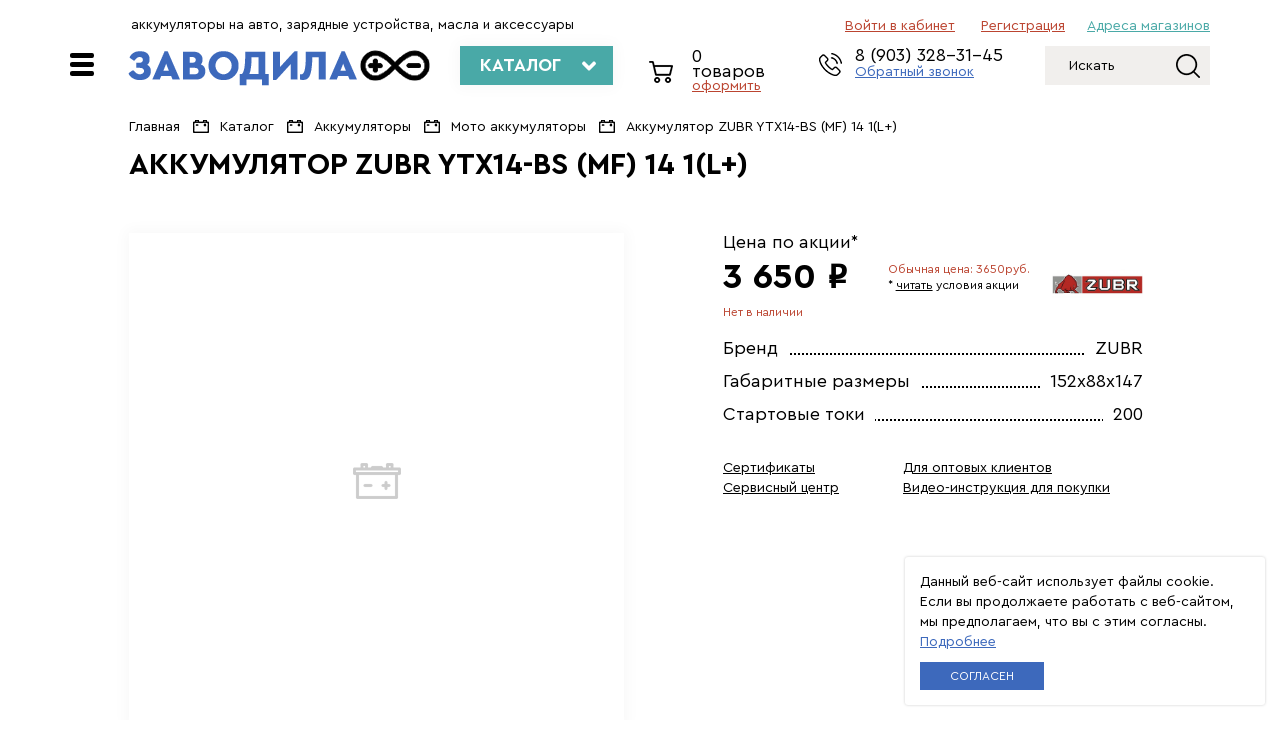

--- FILE ---
content_type: text/html; charset=utf-8
request_url: https://zavodila64.ru/catalog/1-akkumulyatory/80-moto_akkumulyatory/3136-akkumulyator_zubr_ytx14_bs_mf_14_1l.html
body_size: 6514
content:
<!DOCTYPE html>
<html lang="ru">
<head>
	<meta charset="utf-8" />



<title>Купить аккумулятор ZUBR  YTX14-BS (MF) 14 1(L+) по цене от 3650руб. в Саратове | Заводила64</title>
<meta name="description" content="Бесплатно доставим аккумулятор ZUBR  YTX14-BS (MF) 14 1(L+) по Саратову, Энгельсу. Низкие цены при обмене старого аккумулятора | Заводила64" />
<meta name="keywords" content="" />
<meta property="og:title" content="Купить аккумулятор ZUBR  YTX14-BS (MF) 14 1(L+) по цене от 3650руб. в Саратове | Заводила64"/>
<meta property="og:description" content="Бесплатно доставим аккумулятор ZUBR  YTX14-BS (MF) 14 1(L+) по Саратову, Энгельсу. Низкие цены при обмене старого аккумулятора | Заводила64"/>

<meta property="og:url" content="https://zavodila64.ru/catalog/1-akkumulyatory/80-moto_akkumulyatory/3136-akkumulyator_zubr_ytx14_bs_mf_14_1l.html"/>
<meta property="og:image" content="https://zavodila64.ru/assets/images/logo.png"/>

<meta property="og:site_name" content="Заводила64"/>
<meta property="og:type" content="website"/>


<link rel="icon" href="/favicon.ico" type="image/x-icon" /> 
<link rel="shortcut icon" href="/favicon.ico" type="image/x-icon" />	<meta name="viewport" content="width=device-width">
	<link rel="stylesheet" href="/assets/css/style.min.css">
    
	<meta name="cmsmagazine" content="4ea2cd9ef360323a81f3882c8848f355" />
	
	<!--[if lt IE 9]> 
		<script src="http://html5shiv.googlecode.com/svn/trunk/html5.js"></script> 
	<![endif]-->

	<meta name='yandex-verification' content='0af63cd1d8c12607' />

	<meta name="google-site-verification" content="zi8-gUc4l0wiDeL2XiL8Qr-RNeyW5UOwpBx0szizqk0" />	
	    
    </head>
<body class="page-">
<div id="wrapper">
	<div id="top_line">
		<div class="middle">
		    			<div class="desc">аккумуляторы на авто, зарядные устройства, масла и аксессуары</div>
						 <div class="site_enter">
				<a href="/office/login.html">Войти в кабинет</a>
				<br>
				<a href="/office/reg.html" class="site_reg">регистрация</a>
			</div>			<a href="/content/kontakty.html" class="shops">Адреса магазинов</a>
		</div>
	</div>
	<header>
		<div class="middle">
			<a href="https://zavodila64.ru/" id="logo">ЗАВОДИЛА</a>
			<div id="pull"><div></div></div>	
			<a href="/catalog/" class="catalog">КАТАЛОГ</a>
			<a href="tel:89033283145" class="phone_link">8 (903) 328-31-45</a>
			<div class="basket_min">
				<a href="/order/" class="basket_link">
					<sup style="display:none">0</sup>
					0 товаров<span>оформить</span>
				</a>
			</div>
			
           <div class="phone">
				<span>8 (903) 328-31-45</span>
				<a href="#popup_callback" class="callback call_popup">Обратный звонок</a>
			</div>
			 <div class="site_enter">
				<a href="/office/login.html">Войти в кабинет</a>
				<br>
				<a href="/office/reg.html" class="site_reg">регистрация</a>
			</div>			<form class="searchbar" action="/search/">
				<input type="text" placeholder="Искать" name="query" id="search_query" autocomplete="off">
				<input type="submit" value="">
				<div class="ac_results">
				</div>
			</form>
			<div class="search_overlay"></div>
		</div>
	</header>    
    

	<div id="general_page">
    <div class="middle">
        <ul class="breadcrumbs">
            <li><a href="/">Главная</a></li><li><a href="/catalog/">Каталог</a></li><li><a href="/catalog/1-akkumulyatory/">Аккумуляторы</a></li><li><a href="/catalog/1-akkumulyatory/80-moto_akkumulyatory/">Мото аккумуляторы</a></li><li><span>Аккумулятор ZUBR  YTX14-BS (MF) 14 1(L+)</span></li>        </ul>
        <h1>Аккумулятор ZUBR  YTX14-BS (MF) 14 1(L+)</h1>
        <div id="product">
            <div class="product_slider">
                                        <div><a href="#" data-fancybox="item"><img src="/assets/images/sources/empty.png" alt="Аккумулятор ZUBR  YTX14-BS (MF) 14 1(L+)" title="Аккумулятор ZUBR  YTX14-BS (MF) 14 1(L+)"></a></div>
				                        
                       
                
            </div>
            <div class="product_content">
                <div class="product_price">
                    
                    
                    <!--
                    <div>Розничная цена</div>
                    <div class="price">3 650</div>
                     -->
                    
					                    <div>Цена по акции*</div>
                    <div class="price">3 650</div>
                    <p>Обычная цена: 3650руб.
                        <span>* <a href="/content/akciya_na_pokupku_akkumulyatora.html">читать</a> условия акции</span>
                    </p>
                    
					                   
                    
                </div>
									<img src="/upload/brands/bg2017938691.jpg" alt="ZUBR" title="ZUBR" class="brand">
				                <div class="not_avail">Нет в наличии</div>                                
                <ul class="product_tech">
                    
					                    <li><span>Бренд</span><span>ZUBR</span></li>
					                                        <li><span>Габаритные размеры</span><span>152х88х147</span></li>
                                                            <li><span>Стартовые токи</span><span>200</span></li>
                                        
                </ul>
                <ul class="product_links">
                    <li><a href="/content/o_magazine.html#docs">Сертификаты</a></li>
                    <li><a href="/content/servisnyy_centr.html">Сервисный центр</a></li>
                    <li><a href="/content/optovym_klientam.html">Для оптовых клиентов</a></li>
                    <li><a href="/content/informaciya.html">Видео-инструкция для покупки</a></li>
                </ul>					
            </div>
        </div>

        <ul class="pluses_products">
            <li>
                <span class="plus_image">
                    <img src="/assets/images/plus1.png" alt="гарантия" title="гарантия">
                </span>
                <p>Мы гарантируем обслуживание</p>
            </li>
            <li>
                <span class="plus_image">
                    <img src="/assets/images/plus2.png" alt="бесплатная доставка" title="бесплатная доставка">
                </span>
                <p><a href="/content/dostavka_i_oplata.html">Доставим</a> бесплатно по Саратову и Энгельсу</p>
            </li>
            <li>
                <span class="plus_image">
                    <img src="/assets/images/plus3.png" alt="от производителя" title="от производителя">
                </span>
                <p>Весь товар напрямую от производителя</p>
            </li>
            <li>
                <span class="plus_image">
                    <img src="/assets/images/plus4.png" alt="выбор многих" title="выбор многих">
                </span>
                <p>1028 автолюбителей уже выбрали этот товар</p>
            </li>
        </ul>

        <div class="tabs">
            <ul>
                <li>Описание и характеристики</li>
                <li>Комментарии </li>
                            </ul>
            <div>
                <div>
                    <ul class="product_tech">
                                                                            <li><span>Направление</span><span>Мото аккумуляторы</span></li>
                                                    <li><span>Бренд</span><span>ZUBR</span></li>
                                                    <li><span>Ёмкость</span><span>14</span></li>
                                                    <li><span>Полярность</span><span>1(L+)</span></li>
                                                    <li><span>Типоразмер</span><span>152х88х147</span></li>
                                                    <li><span>Тип клемм</span><span>МОТО</span></li>
                                                    <li><span>Стартовые токи</span><span>200</span></li>
                                                                        </ul>
                    <div class="content">
                                            </div>
                </div>
                <div>
                    <div id="item_comments">
                        <div class="item_comments_list">
                            <div class="item_rates">
                                								
								<div class="item_comment_form">
									<form>	
										<input type="text" placeholder="Ваше имя" name="name">
										<textarea placeholder="Ваш отзыв о товаре" name="comment"></textarea>
										<div class="rate">Оцените товар</div>
										<div class="rateYo" data-rateyo-rating="5"></div>
										<div class="comments-form__buttons">
											<input type="hidden" id="rating_good" value="5" data-id="3136">
											<input type="submit" value="Отправить">
										</div>
										<div class="comments-form__policy">Публикуя отзыв, вы подтверждаете, что согласны с условиями <a  href="/content/politika_konfidencialnosti.html">политики конфиденциальности</a></div>
									</form>
								</div>
                            </div>
                                                        <p>Комментариев нет, ваш будет первым.</p>
                                                    </div>
                    </div>
                </div>
                            </div>
        </div>
            </div>
</div>





	                        
<div class="products_slider_outer">
    <div class="middle">
        <h3>Смотрите также</h3>
        <div class="products_slider">
            
            <div>
                <div class="product item_3126">
                <span class="product_brand" data-id="201"></span>
                <a href="/catalog/1-akkumulyatory/80-moto_akkumulyatory/3126-akkumulyator_zubr_ytx7l_bs_mf_7_0r.html" class="product_link">
                    <span class="product_image"><img class="lazy" src="/assets/images/pixel.png" data-src="/assets/images/sources/empty.png" alt="Аккумулятор ZUBR  YTX7L-BS (MF) 7 0(R+)" title="Аккумулятор ZUBR  YTX7L-BS (MF) 7 0(R+)"></span>
                    <span class="product_name">Аккумулятор ZUBR  YTX7L-BS (MF) 7 0(R+)</span>
                    <span class="product_price">
                        <span class="price_main_outer">
                            <span class="price_inner">
                                <span class="price">1 930</span>
                                <span class="price_subtitle" onlcick="location.href='/content/akciya_na_pokupku_akkumulyatora.html'">по акции</span>
                            </span>
                        </span>
                        <span class="price_more">
                            <span class="price">2 100</span>
                            <span class="price_subtitle">обычная цена</span>
                        </span>
                    </span>
                    <span class="product_info">
                    *Акция! Не суммируется с другими акциями, скидками  и предложениями. Сертификаты не действуют!<br>
                    Старая цена: 3 100,00</span>
                </a>
                <span class="avail"><img src="/assets/images/malo.jpg" alt="avail" title="avail"></span><a href="#" class="button to_basket" data-id="3126" data-price="1930">Купить</a>
            </div>            </div>
             
            <div>
                <div class="product item_3138">
                <span class="product_brand" data-id="201"></span>
                <a href="/catalog/1-akkumulyatory/80-moto_akkumulyatory/3138-akkumulyator_zubr_yt20_4_mf_20_1l.html" class="product_link">
                    <span class="product_image"><img class="lazy" src="/assets/images/pixel.png" data-src="/assets/images/sources/empty.png" alt="Аккумулятор ZUBR  YT20-4 (MF) 20 1(L+)" title="Аккумулятор ZUBR  YT20-4 (MF) 20 1(L+)"></span>
                    <span class="product_name">Аккумулятор ZUBR  YT20-4 (MF) 20 1(L+)</span>
                    <span class="product_price">
                        <span class="price_main_outer">
            <span class="price_inner">
                <span class="price">4 700</span>
            </span>
        </span>
                    </span>
                    <span class="product_info">
                    *Акция! Не суммируется с другими акциями, скидками  и предложениями. Сертификаты не действуют!<br>
                    Старая цена: 5 700,00</span>
                </a>
                <span class="not_avail">Нет в наличии</span><a href="#" class="button">Купить</a>
            </div>            </div>
             
            <div>
                <div class="product item_3133">
                <span class="product_brand" data-id="201"></span>
                <a href="/catalog/1-akkumulyatory/80-moto_akkumulyatory/3133-akkumulyator_zubr_yt12b_4_mf_10_1l.html" class="product_link">
                    <span class="product_image"><img class="lazy" src="/assets/images/pixel.png" data-src="/assets/images/sources/empty.png" alt="Аккумулятор ZUBR  YT12B-4 (MF) 10 1(L+)" title="Аккумулятор ZUBR  YT12B-4 (MF) 10 1(L+)"></span>
                    <span class="product_name">Аккумулятор ZUBR  YT12B-4 (MF) 10 1(L+)</span>
                    <span class="product_price">
                        <span class="price_main_outer">
            <span class="price_inner">
                <span class="price">2 150</span>
            </span>
        </span>
                    </span>
                    <span class="product_info">
                    *Акция! Не суммируется с другими акциями, скидками  и предложениями. Сертификаты не действуют!<br>
                    Старая цена: 3 150,00</span>
                </a>
                <span class="not_avail">Нет в наличии</span><a href="#" class="button">Купить</a>
            </div>            </div>
             
            <div>
                <div class="product item_3125">
                <span class="product_brand" data-id="201"></span>
                <a href="/catalog/1-akkumulyatory/80-moto_akkumulyatory/3125-akkumulyator_zubr_ytx7a_bs_mf_7_1l.html" class="product_link">
                    <span class="product_image"><img class="lazy" src="/assets/images/pixel.png" data-src="/assets/images/sources/empty.png" alt="Аккумулятор ZUBR  YTX7A-BS (MF)  7 1(L+)" title="Аккумулятор ZUBR  YTX7A-BS (MF)  7 1(L+)"></span>
                    <span class="product_name">Аккумулятор ZUBR  YTX7A-BS (MF)  7 1(L+)</span>
                    <span class="product_price">
                        <span class="price_main_outer">
            <span class="price_inner">
                <span class="price">2 050</span>
            </span>
        </span>
                    </span>
                    <span class="product_info">
                    *Акция! Не суммируется с другими акциями, скидками  и предложениями. Сертификаты не действуют!<br>
                    Старая цена: 3 050,00</span>
                </a>
                <span class="not_avail">Нет в наличии</span><a href="#" class="button">Купить</a>
            </div>            </div>
             
            <div>
                <div class="product item_3679">
                <span class="product_brand" data-id="201"></span>
                <a href="/catalog/1-akkumulyatory/80-moto_akkumulyatory/3679-akkumulyator_zubr_hr_1251_12_.html" class="product_link">
                    <span class="product_image"><img class="lazy" src="/assets/images/pixel.png" data-src="/upload/goods/cover0f928d9746bc5536e2fc9832cc1f9ae6.jpg" alt="Аккумулятор ZUBR   HR 1251 12 -" title="Аккумулятор ZUBR   HR 1251 12 -"></span>
                    <span class="product_name">Аккумулятор ZUBR   HR 1251 12 -</span>
                    <span class="product_price">
                        <span class="price_main_outer">
            <span class="price_inner">
                <span class="price">3 050</span>
            </span>
        </span>
                    </span>
                    <span class="product_info">
                    *Акция! Не суммируется с другими акциями, скидками  и предложениями. Сертификаты не действуют!<br>
                    Старая цена: 4 050,00</span>
                </a>
                <span class="not_avail">Нет в наличии</span><a href="#" class="button">Купить</a>
            </div>            </div>
             
            <div>
                <div class="product item_3100">
                <span class="product_brand" data-id="201"></span>
                <a href="/catalog/1-akkumulyatory/80-moto_akkumulyatory/3100-akkumulyator_zubr_yb5l_bs_igel_5_0r.html" class="product_link">
                    <span class="product_image"><img class="lazy" src="/assets/images/pixel.png" data-src="/assets/images/sources/empty.png" alt="Аккумулятор ZUBR  YB5L-BS (IGEL) 5 0(R+)" title="Аккумулятор ZUBR  YB5L-BS (IGEL) 5 0(R+)"></span>
                    <span class="product_name">Аккумулятор ZUBR  YB5L-BS (IGEL) 5 0(R+)</span>
                    <span class="product_price">
                        <span class="price_main_outer">
            <span class="price_inner">
                <span class="price">1 710</span>
            </span>
        </span>
                    </span>
                    <span class="product_info">
                    *Акция! Не суммируется с другими акциями, скидками  и предложениями. Сертификаты не действуют!<br>
                    Старая цена: 2 710,00</span>
                </a>
                <span class="not_avail">Нет в наличии</span><a href="#" class="button">Купить</a>
            </div>            </div>
             
            <div>
                <div class="product item_3111">
                <span class="product_brand" data-id="201"></span>
                <a href="/catalog/1-akkumulyatory/80-moto_akkumulyatory/3111-akkumulyator_zubr_ytx12_bs_igel_12_1l.html" class="product_link">
                    <span class="product_image"><img class="lazy" src="/assets/images/pixel.png" data-src="/assets/images/sources/empty.png" alt="Аккумулятор ZUBR  YTX12-BS (IGEL) 12 1(L+)" title="Аккумулятор ZUBR  YTX12-BS (IGEL) 12 1(L+)"></span>
                    <span class="product_name">Аккумулятор ZUBR  YTX12-BS (IGEL) 12 1(L+)</span>
                    <span class="product_price">
                        <span class="price_main_outer">
            <span class="price_inner">
                <span class="price">2 850</span>
            </span>
        </span>
                    </span>
                    <span class="product_info">
                    *Акция! Не суммируется с другими акциями, скидками  и предложениями. Сертификаты не действуют!<br>
                    Старая цена: 3 850,00</span>
                </a>
                <span class="not_avail">Нет в наличии</span><a href="#" class="button">Купить</a>
            </div>            </div>
             
            <div>
                <div class="product item_3132">
                <span class="product_brand" data-id="201"></span>
                <a href="/catalog/1-akkumulyatory/80-moto_akkumulyatory/3132-akkumulyator_zubr_ytz12s_mf_11_1l.html" class="product_link">
                    <span class="product_image"><img class="lazy" src="/assets/images/pixel.png" data-src="/assets/images/sources/empty.png" alt="Аккумулятор ZUBR  YTZ12S (MF) 11 1(L+)" title="Аккумулятор ZUBR  YTZ12S (MF) 11 1(L+)"></span>
                    <span class="product_name">Аккумулятор ZUBR  YTZ12S (MF) 11 1(L+)</span>
                    <span class="product_price">
                        <span class="price_main_outer">
            <span class="price_inner">
                <span class="price">1 990</span>
            </span>
        </span>
                    </span>
                    <span class="product_info">
                    *Акция! Не суммируется с другими акциями, скидками  и предложениями. Сертификаты не действуют!<br>
                    Старая цена: 2 990,00</span>
                </a>
                <span class="not_avail">Нет в наличии</span><a href="#" class="button">Купить</a>
            </div>            </div>
             
            <div>
                <div class="product item_3142">
                <span class="product_brand" data-id="201"></span>
                <a href="/catalog/1-akkumulyatory/80-moto_akkumulyatory/3142-akkumulyator_zubr_yb30l_bs_mf_30_0r.html" class="product_link">
                    <span class="product_image"><img class="lazy" src="/assets/images/pixel.png" data-src="/assets/images/sources/empty.png" alt="Аккумулятор ZUBR  YB30L-BS (MF) 30 0(R+)" title="Аккумулятор ZUBR  YB30L-BS (MF) 30 0(R+)"></span>
                    <span class="product_name">Аккумулятор ZUBR  YB30L-BS (MF) 30 0(R+)</span>
                    <span class="product_price">
                        <span class="price_main_outer">
            <span class="price_inner">
                <span class="price">5 300</span>
            </span>
        </span>
                    </span>
                    <span class="product_info">
                    <br>
                    </span>
                </a>
                <span class="not_avail">Нет в наличии</span><a href="#" class="button">Купить</a>
            </div>            </div>
             
            <div>
                <div class="product item_3115">
                <span class="product_brand" data-id="201"></span>
                <a href="/catalog/1-akkumulyatory/80-moto_akkumulyatory/3115-akkumulyator_zubr_yt20_4_igel_20_1l.html" class="product_link">
                    <span class="product_image"><img class="lazy" src="/assets/images/pixel.png" data-src="/assets/images/sources/empty.png" alt="Аккумулятор ZUBR  YT20-4 (IGEL) 20 1(L+)" title="Аккумулятор ZUBR  YT20-4 (IGEL) 20 1(L+)"></span>
                    <span class="product_name">Аккумулятор ZUBR  YT20-4 (IGEL) 20 1(L+)</span>
                    <span class="product_price">
                        <span class="price_main_outer">
            <span class="price_inner">
                <span class="price">5 050</span>
            </span>
        </span>
                    </span>
                    <span class="product_info">
                    <br>
                    </span>
                </a>
                <span class="not_avail">Нет в наличии</span><a href="#" class="button">Купить</a>
            </div>            </div>
            
        </div>
    </div>
</div>

    
    </div>
<footer>	
	<div class="middle">
		<div class="footer_phone">
			<div>8 (903) 328-31-45</div>
		</div>
		<div class="footer_phone">
			<div>8 (903) 328-31-45</div>
			Пишите в удобные мессенджеры
		</div>
        <ul class="footer_menu">
            		<li><a href="/catalog/1-akkumulyatory/">Аккумуляторы</a></li>
				<li><a href="/catalog/4-zaryadnye_ustroistva/">Зарядные устройства</a></li>
		                		<li><a href="/content/o_magazine.html">О магазине</a></li>
				<li><a href="/content/dostavka_i_oplata.html">Доставка и оплата</a></li>
				<li><a href="/content/servisnyy_centr.html">Сервисный центр</a></li>
				<li><a href="/content/optovym_klientam.html">Оптовым клиентам</a></li>
				<li><a href="/content/kontakty.html">Контакты</a></li>
		    </ul>
		<img src="/assets/images/yandex.jpg" alt="yandex" title="yandex" class="rating">
		<a href="#popup_callback" class="callback call_popup">Обратный звонок</a>
		<div class="social">
			Подписывайтесь на нас, чтобы всегда быть вкурсе всех новостей
			<ul>
				<!-- <li><a href="" target="_blank" rel="nofollow" class="soc1">inst</a></li> -->
				<li><a href="https://vk.com/zzavodila" target="_blank" rel="nofollow" class="soc2">vk</a></li>
				<!-- <li><a href="" target="_blank" rel="nofollow" class="soc3">fb</a></li> -->
			</ul>
		</div>
		<div class="copyright">Copyright © ИП Ионов К.А. | Сайт носит исключительно информационный характер и не является публичной офертой, определяемой положениями статьи 437(2) Гражданского кодекса Российской Федерации. Наличие и цены уточняйте у менеджеров <br>
		Продажа и доставка аккумуляторов в городах: Саратов, Энгельс</div>
		<a href="/content/politika_konfidencialnosti.html" class="confident">Политика Конфиденциальности</a>
		<a href="https://www.cherepkova.ru" class="developer" target="_blank" title="Разработка сайта">Разработка сайта <span>CHEREPKOVA</span></a>
	</div>
</footer>
    
    
	
	<div id="menu">
	<div class="close_menu"></div>
    	<ul class="catalog_side">
        		<li><a href="/catalog/1-akkumulyatory/"><span class="cat_image"><img src="/assets/images/cat1_w.png" alt="Аккумуляторы" title="Аккумуляторы"></span>Аккумуляторы</a></li>
				<li><a href="/catalog/4-zaryadnye_ustroistva/"><span class="cat_image"><img src="/assets/images/cat3_w.png" alt="Зарядные устройства" title="Зарядные устройства"></span>Зарядные устройства</a></li>
			</ul>
        	<ul class="menu">
		        <li><a href="/content/o_magazine.html">О магазине</a></li>
                <li><a href="">Каталог товаров</a></li>
                <li><a href="/catalog/brands/">Бренды аккумуляторов</a></li>
                <li><a href="/set/legkovye_avto/">Подбор аккумулятора</a></li>
                <li><a href="/content/dostavka_i_oplata.html">Доставка и оплата</a></li>
                <li><a href="/content/servisnyy_centr.html">Сервисный центр</a></li>
                <li><a href="/content/informaciya.html">Информация</a></li>
                <li><a href="/content/optovym_klientam.html">Оптовым клиентам</a></li>
                <li><a href="/content/kontakty.html">Контакты</a></li>
        	</ul>
        
	<ul class="social">
		<li><a href="https://vk.com/zzavodila" class="soc1" target="_blank" rel="nofollow">vk</a></li>
		<li><a href="" class="soc2" target="_blank" rel="nofollow">fb</a></li>
		<li><a href="" class="soc3" target="_blank" rel="nofollow">inst</a></li>
	</ul>
</div>

<div id="catalog">
	<div class="middle">
		<a href="/catalog/" class="catalog">КАТАЛОГ</a>
		<div class="cat_menu_outer">
			<ul>
				                <li><a href="/catalog/1-akkumulyatory/"><span class="cat_image"><img src="/upload/cat/cover800359280.jpg" alt="Аккумуляторы" title="Аккумуляторы"></span>Аккумуляторы</a></li>
                                <li><a href="/catalog/4-zaryadnye_ustroistva/"><span class="cat_image"><img src="/upload/cat/cover1655681705.jpg" alt="Зарядные устройства" title="Зарядные устройства"></span>Зарядные устройства</a></li>
                			</ul>
		</div>
	</div>	
</div>
    
    
<div id="popup_callback" class="popup_form">
	<div class="close_popup"></div>
	<div class="popup_inner">
		<div class="popup_center">
			<div class="h4">Обратный звонок</div>
			<div class="desc">Заполните все поля ниже и мы свяжемся с Вами</div>
			<form>
				<input type="text" name="name" placeholder="Ваше имя" required>
				<input type="text" name="phone" placeholder="Ваш телефон" required>
				<div class="checkboxset"> 
					<input type="checkbox" id="form_callback_check" name="form_callback_check">
					<label for="form_callback_check">согласие с <a href="/content/politika_konfidencialnosti.html">политикой конфиденциальности</a> и обработкой персональных данных</label> 
				</div> 
				<input type="hidden" name="email" value="">
				<button type="submit" class="btn">Отправить</button>
			</form>
		</div>
	</div>
</div>
	
	<div id="overlay"></div>
	<div class="search_overlay"></div>

	<a href='#' id='go_top'>наверх</a>
	
	

	<script src="/assets/js/libs.js"></script>
        <script src="/assets/js/libs_other.js"></script>
    <script src="/assets/js/filter.js"></script>
    	<script src="/assets/js/jquery.sticky-sidebar.min.js"></script>
	<script src="/assets/js/ResizeSensor.js"></script>
	<script src="/assets/js/jquery.lazy.min.js"></script>
	<script src="/assets/js/script.js"></script>
	
	<script src="/assets/js/basket.js"></script>
	<script src="/assets/js/search.js"></script>
	<script src="/assets/js/forms.js"></script>
	
	
			<link href="/assets/css/jquery.fancybox.min.css" rel="stylesheet">
		
	
	<script>
	var fired = false;

	window.addEventListener('scroll', () => {
		if (fired === false) {
			fired = true;
			
			setTimeout(() => {
				
                
             (function(m,e,t,r,i,k,a){m[i]=m[i]||function(){(m[i].a=m[i].a||[]).push(arguments)};
               m[i].l=1*new Date();k=e.createElement(t),a=e.getElementsByTagName(t)[0],k.async=1,k.src=r,a.parentNode.insertBefore(k,a)})
               (window, document, "script", "https://mc.yandex.ru/metrika/tag.js", "ym");

               ym(33987535, "init", {
                    clickmap:true,
                    trackLinks:true,
                    accurateTrackBounce:true,
                    webvisor:true
               });    
				
				
				
			}, 1000)
		}
	});

	</script>
	
	<noscript><div><img src="https://mc.yandex.ru/watch/33987535" style="position:absolute; left:-9999px;" alt="yandex" title="yandex" /></div></noscript>
<!-- /Yandex.Metrika counter -->
    
    
    <div class="cookie_popup">
	Данный веб-сайт использует файлы
	сookie. <br/> Если вы продолжаете работать
	с веб-сайтом, мы предполагаем, что вы
	с этим согласны. <a href="/content/politika_konfidencialnosti.html">Подробнее</a>
	<a href="" class="button_ok" id="i_agree_coockie">Согласен</a>
</div>
    <style>

        .cookie_popup {
            position:fixed;
            right:15px;
            bottom:15px;
            z-index:100;
            max-width:360px;
            box-shadow:0 0 3px rgba(0,0,0,.2);
            border-radius:3px;
            background-color:#fff;
            font-size:14px;
            line-height:20px;
            color:#000;
            padding:15px;
        }

        .cookie_popup a {
            color:#3d69bc;
        }

        .cookie_popup .button_ok {
            margin-top:10px;
            width:124px;
            height:28px;
            text-transform:uppercase;
            color:#FFF;
            background:#3d69bc!important;
            line-height:29px;
            outline:0;
            cursor:pointer;
            font-size:12px;
            font-weight:400;
            vertical-align:top;
            display:block;
            text-align:center;
            text-decoration:none;
            -webkit-transition:background .3s;
            transition:background .3s;
        }
    </style>
<script>
	$('.cookie_popup .button_ok').click(function(){
		$(this).parent().fadeOut();
		//$.cookie(, "1", {path: "/"});
        
        var expDate = new Date();

        expDate.setTime(expDate.getTime() + (150 * 60 * 1000)); // add 150 minutes

        $.cookie("i_agree", '1', { path: '/', expires: expDate });
        
		return false;
	});
</script>
    
    
</body>
</html>

--- FILE ---
content_type: text/html; charset=utf-8
request_url: https://zavodila64.ru/core/inc/ajax.php
body_size: 2831
content:
{"status":0,"action":"product_brand","brands":{"1":"ENEOS","2":"Gazpromneft","3":"LUXOIL","4":"OIL RIGHT","5":"Petrol Ofisi","6":"\u041b\u0443\u043a\u043e\u0439\u043b","7":"ELF","8":"Fanfaro","9":"Mannol","10":"Total","11":"\u041d.\u0423\u0424\u0410","12":"\u0420\u043e\u0441\u043d\u0435\u0444\u0442\u044c","13":"\u0422\u041d\u041a","14":"Castrol","15":"SHELL ","16":"ZIC","17":"Mobil","18":"Mobil 1","19":"\u0414\u0435\u0432\u043e\u043d","20":"\u0411\u0430\u0448\u043d\u0435\u0444\u0442\u044c","21":"FAVORIT","22":"PH","23":"\u0423\u0444\u0430","24":"\u0412\u043e\u043b\u0433\u043e\u0439\u043b","25":"G-Energy","26":"Ombra","27":"Mannol","28":"\u041f\u0440\u0430\u0439\u0434","29":"KVP","30":"\u041c\u0410\u042f\u041a","31":"VOLTMETER","32":"SCT","33":"LUXOIL","34":"OIL RIGHT","35":"Gazpromneft","36":"Mobil","37":"Mannol","38":"Top Blue","39":"\u0422\u043e\u0441\u043e\u043b \u0421\u0438\u043d\u0442\u0435\u0437","40":"SAVTOK","41":"TOP STREAM","42":"\u0410\u043b\u044f\u0441\u043a\u0430","43":"Petrol Ofisi","44":"Oil Right","45":"Luxoil","46":"\u0421\u0435\u0432\u0435\u0440-\u042e\u0433","47":"Mannol","48":"Total","49":"FELIX","50":"Pilots","51":"\u0422-1","52":"SV","53":"ROSDOT","54":"AD Blue","55":"CoolStream Standart-40","56":"CoolStream Optima","57":"CoolStream NRC","58":"LiquiMoly","59":"\u0421\u0438\u043d\u0442\u0435\u0437","60":"Magic glass","61":"\u0420\u0430\u0441\u0442\u041a\u043e","62":"\u041f\u0440\u043e\u043c\u043f\u044d\u043a","63":"\u041f\u0440\u043e\u043c\u043f\u044d\u043a (\u0433.\u0414\u0437\u0435\u0440\u0436\u0438\u043d\u0441\u043a)","64":"PEAK AIRBRAKE ","65":"AWM","66":"Balance","67":"Mannol","68":"Fill in","69":"Hi-Gear","70":"ABRO","71":"3 TON","72":"\u041d.\u0423\u0444.","73":"AZARD","74":"AREON","75":"\u0410REON","76":"ABRO","77":"Mannol","78":"HG","79":"\u041e\u0440\u0438\u043e\u043d","80":"\u042d\u0420\u0410","81":"Proda","82":"INTREPID","83":"Moratti","84":"\u0410\u0432\u0442\u043e\u044d\u043b\u0435\u043a\u0442\u0440\u0438\u043a\u0430","85":"\u0417\u0423","86":"\u041e\u0440\u0438\u043e\u043d","87":"BOLK","88":"Exide","89":"AURORA","90":"LT 01","91":"MAXINTER","92":"\u0412\u042b\u041c\u041f\u0415\u041b","93":"\u041d\u0412","94":"ARNEZI","95":"Luxoil","96":"SCT","97":"Goodwill","98":"\u041b\u0438\u0432\u043d\u044b","99":"Goodwill","100":"BRUSH \"B\"","101":"CHAMPION-38","102":"CHAMPION-41","103":"CHAMPION-EU43\/CO1","104":"CHAMPION-EU48\/CO1","105":"\u041f\u0440\u0430\u0439\u0434","106":"Fill in","107":"Hi-Gear","108":"KVP","109":"ABRO","110":"\u041c\u0410\u042f\u041a","111":"OSRAM","112":"\u0424\u0438\u043b\u0438\u043f\u0441","113":"3 TON","114":"VOLTMETER","115":"\u0417\/\u0427","116":"Luxoil","117":"Mannol","118":"\u0410\u043d\u043e\u043b\u0438\u0442","119":"VARTA","120":"\u0417\u0432\u0435\u0440\u044c","121":"\u0422\u0410\u0417","122":"Red Energy","123":"VEKTOR PLUS","124":"SEBANG","125":"Taxxon","126":"\u041a\u0412\u0410\u041d\u0422","127":"ENERGY ONE","128":"GLOBATT","129":"Vortex","130":"UNIKUM\t\t\t\t\t\t\t\t\t\t\t\t\t\t\t\t","131":"E-LAB","132":"Flagman","133":"\u0420\u044b\u0441\u044c \u0421\u0442\u0430\u043d\u0434\u0430\u0440\u0442","134":"\u0422\u044e\u043c\u0435\u043d\u0441\u043a\u0438\u0439 \u043c\u0435\u0434\u0432\u0435\u0434\u044c VLA","135":"\u0422\u044e\u043c\u0435\u043d\u044c \u0421\u0442\u0430\u043d\u0434\u0430\u0440\u0442","136":"Mutlu SFB M3","137":"Mutlu","138":"\u041f\u0430\u0442\u0440\u0438\u043e\u0442","139":"ATLANT","140":"\u0410\u0432\u0442\u043e\u0444\u0430\u043d","141":"VOLTA","142":"MONBAT","143":"Thunderbull","144":"DRIVE","145":"BOSCH","146":"ZENG","147":"ZENG Turbo","148":"ZENG Turbo \u043d\u0438\u0437\u043a\u0430\u044f","149":"MAQ","150":"COBAT","151":"FIRE BIRD","152":"Forse","153":"FB","154":"MARINE","155":"MEGA BATT","156":"TOPBAT","157":"UNO","158":"VOLAT","159":"DELKOR","160":"Mutlu SFB M2","161":"BARS","162":"TAB Polar","163":"TUBOR","164":"Golden Horse","165":"TORNADO","166":"\u042d\u043b\u0435\u043a\u0442\u0440\u043e\u0438\u0441\u0442\u043e\u0447\u043d\u0438\u043a","167":"\u0410\u041a\u041e\u041c","168":"\u0410\u041a\u0422\u0415\u0425","169":"VAIPER","170":"VIRBAC","171":"TOPLA","172":"SanFox","173":"Solite","174":"TITAN","175":"\u0422\u044e\u043c\u0435\u043d\u0441\u043a\u0438\u0439 \u043c\u0435\u0434\u0432\u0435\u0434\u044c LA","176":"\u0422\u044e\u043c\u0435\u043d\u044c Premium","177":"FEON","178":"STORM (CaCa)","179":"STORM  Cold (CaCa)","180":"STORM Asian  (CaCa)","181":"ECOSTART","182":"Moratti","183":"GIVER ENERGY","184":"BESTE","185":"NOMAD","186":"TAB ","187":"\u041eD\u0418\u041d","188":"INTREPID","189":"Westa","190":"Forman","191":"AlphaLINE","192":"\u0410\u0441\u0441\u043e\u0440\u0442\u0438\u043c\u0435\u043d\u0442","193":"\u041e\u0434\u0438\u043d \u0411\u041d (Zeng)","194":"\u042d\u0420\u0410","195":"KBK","196":"ZION","197":"ONIKS","198":"EXIDE","199":"SILTECH","200":"CRONA","201":"ZUBR","202":"\u0421\u0430\u0440\u0430\u0442\u043e\u0432 \u0441\u0442\u0430\u043d\u0434\u0430\u0440\u0442","203":"DECUS","204":"COUGAR MF","205":"Mutlu SFB ","206":"BOST","207":"BOST Premium","208":"\u0422\u044e\u043c\u0435\u043d\u044c \u0410\u0437\u0438\u044f","209":"VELA","210":"VEGA","211":"ZION PREMIUM","212":"APRIORI","213":"START PLUS","214":"Perion","215":"Razor","216":"ZION STANDART","217":"\u0422\u044e\u043c\u0435\u043d\u044c ","218":"EUROSTART ","219":"BOST EFB","220":"Delta","221":"Security Forse","222":"\u0412\u043e\u043b\u0442\u0430\u0439\u0440","223":"\u041a\u0410\u041c\u0410","224":"VOLTYRE","225":"Cordiant","226":"Matador","227":"\u0426\u041c\u041a","228":"\u0430\u0441\u0441\u043e\u0440\u0442\u0438\u043c\u0435\u043d\u0442","229":" Nokian","230":"Pirelli","231":"\u04221","232":"\u0421\u0438\u043d\u0442\u0435\u0437 Felix-40 ","233":"\u0421\u0435\u0432\u0435\u0440-\u042e\u0433","234":"\u0410\u043b\u044f\u0441\u043a\u0430","235":"\u041f\u0440\u043e\u043c\u043f\u044d\u043a","236":"Balance","237":"\u0410\u041d\u0422\u0418\u041b\u0401\u0414","238":"Yokohama Ice Guard R 16 205\/65","239":"FELIX Carbox","240":"FELIX Prolonger","241":"BOST Marine","242":"\u0410\u0442\u0430\u043a\u0430","243":"Fora","244":"TENAX","245":"Champion Pilot DRIVE","246":" Euronol Turbo Diesel Standart","247":"ZUBR Premium","248":"ZUBR Ultra","249":"GoPower","250":"PAZ","251":"SATEN","252":"-","253":"\u0413\u041e\u0421\u0422","254":"\u0413\u041e\u0421\u0422 \u0414\u0437\u0435\u0440\u0436\u0438\u043d\u0441\u043a\u0438\u0439","255":"\u0421\u0430\u0440\u0430\u0442\u043e\u0432","256":"Green-S","257":" Euronol Turbo Disel","258":"Shell","259":"Top Clean  LUX","260":"\u0420\u043e\u0441\u043d\u0435\u0444\u0442\u044c","261":"FILIN","262":"URBAN","263":"-","264":"BARS","265":"URBAN HD","266":"ROKO","267":"ROKO IMPERIAL","268":"Bridgestone","269":"AGA","270":"BLACK HORSE","271":"Sputnik","272":"NORD OIL Premium","273":"NORD OIL","274":"Superia Cworks Multi","275":"GP","276":"CWORKS OIL","277":"Ruseff","278":"RIDER","279":"LiquiMoly","280":"NP 12  -","281":"Glatiator Energy","282":"Glatiator dynamic","283":"SPUTNIK","284":"CONTACT","285":"\u0421\u0438\u043b\u0430 \u0421\u0438\u0431\u0438\u0440\u0438","286":"Hanata GX","287":"Hanata MX","288":"Hanata DX","289":"HANATA","290":"Gradient Zinc Free","291":"Grease Gun","292":"CWORKS","293":"DELTA Start Master","294":"BARS Premium","295":"VST","296":"ZEBEST","297":"Zeng Classic","298":"Zeng Pride","299":"Zeng","300":"Tyumen","301":"JSI","302":"\u0422\u044e\u043c\u0435\u043d\u044c","303":"SINTEC","304":"\u0414\u0440\u0430\u0439\u0432\u041a\u043e\u043c\u0444\u043e\u0440\u0442","305":"LM","306":"JSI","307":"ZUBR Professional","308":"ACCUMWORLD","309":"\u041f\u043e\u0434\u043c\u0435\u043d\u043a\u0430 D23L","310":"\u041f\u043e\u0434\u043c\u0435\u043d\u043a\u0430 D26L","311":"\u041f\u043e\u0434\u043c\u0435\u043d\u043a\u0430 D26R","312":"JSI","313":"Senfineco GEAR ULTRA","314":"KOJEAN","315":"CAMEL","316":"Quality Formula RACE OPTI SL","317":"AVS","318":"Totachi","319":"BARDAHL","320":"\"GREEN - S\" CRYSTAL-30","321":"Yokohama 225\/50R17","322":"Pirelli 225\/60R18"}}

--- FILE ---
content_type: text/css
request_url: https://zavodila64.ru/assets/css/style.min.css
body_size: 18928
content:
html, body, div, applet, object, iframe,
h1, h2, h3, h4, h5, h6, 
abbr, acronym, address, big, cite, code,
del, dfn, ins, kbd, s, samp,
small, strike, sub, sup, tt, var,
center,
dl, dt, dd,
fieldset, form, label, legend,
caption, tbody, tfoot, thead,
article, aside, canvas, details, embed,
figure, figcaption, footer, header, hgroup,
menu, nav, output, ruby, section, summary,
time, mark, audio, video,input {
   margin: 0;
   padding: 0;
   border: 0;
   font: inherit;
   font-size: 100%;
   vertical-align: baseline;
}

html {
   line-height: 1;
   position:relative;
   min-height:100%;
   width: 100%;
}

@font-face {
    font-family: CeraPro;
    src: url('../fonts/CeraPro-Regular.ttf');
}	

@font-face {
    font-family: CeraPro;
    src: url('../fonts/CeraPro-Bold.ttf');
	font-weight: 700;
}	

@font-face {
    font-family: "rouble";
    src: url("../fonts/rouble.ttf");
}

body {
	min-width: 100%;
	margin:0 0 240px;
	font-family: CeraPro;	
}

body.page-kontakty  {
	margin-bottom: 200px;
}

*,
*:before,
*:after {
	-webkit-box-sizing: border-box;
	-moz-box-sizing: border-box;
	box-sizing: border-box;
}

a {color: #000;}	
a:hover {text-decoration:none;}

body:before {
	content: '';
	display: block;
	width: 0;
	height: 0;
	position: absolute;
	left: 0;
	top: 0;
	background: url(../images/check_w.png);
}

header ul,
footer ul,
.slick-dots,
.social,
.items_list ul,
.pluses,
.reg_faq ul,
.breadcrumbs,
.brands_list,
.cars_list ul,
.products_list,
.pagination ul,
#catalog ul,
#menu ul,
.product_tech,
.product_content .product_links,
.pluses_products,
.tabs >ul,
.content ul,
.autos ul,
#contacts ul,
.lk_menu,
.order_steps {
	margin: 0;
	padding: 0;
	list-style: none;
}
		
#wrapper {
	min-width: 1140px;
	overflow: hidden;
	padding-top: 120px;
	transition: transform ease-in-out .5s;
    -webkit-transition: transform ease-in-out .5s;
}

#wrapper.no_over {overflow: visible}

.middle {
	width: 1140px;
	margin: auto;
	position: relative;
}	
	
.middle:after {
	content: '';
	display: table;
	clear: both;
	width: 100%;
}

.product_image img,
.items_list a img,
.brands_list li a img,
#catalog li .cat_image img,
.pluses_products .plus_image img,
.item_comments_list .item_comment .comment_ava img,
.product_slider img,
.manager .manager_image img,
.basket_product .basket_image img,
.product_search .product_image img,
.catalog_side li .cat_image img,
.cert span img {
	position: absolute;
	margin: auto;
	bottom: 0;
	right: 0;
	left: 0;
	top: 0;
	max-width: 100% !important;
	max-height: 100%;
}
	
header {
	position: absolute;
	left: 0;
	top: 35px;
	width: 100%;
	height:64px;
	display: block;
	background: #fff;
	z-index: 9;
}

header.is_stuck {
    position: fixed;
    top: 0;
	box-shadow: 0 0 10px 1px rgba(0,0,0,.1);
}

#logo {
	position:absolute;
	top: 15px;
	left: 58px; 
	display:block;
	background:url('../images/logo.png') no-repeat;
	width: 302px;
	height: 36px;
    font-size: 0px;
}	

#pull {
	display: block;
	cursor: pointer;
	width: 24px;
	height: 23px;
	position: absolute;
	top: 18px;
	left: 0;
}

#top_line {
	position: absolute;
	left: 0;
	top: 0;
	width: 100%;
	z-index: 3;
}

#pull div,
#pull div:before,
#pull div:after {
	display: block;
	height: 5px;
	position: absolute;
	right: 0;
	width: 24px;
	border-radius: 4px;
	background: #000;
	transform-origin: 100% 50%;
	border-radius: 10px;
	-webkit-transform-origin: 100% 50%;
	transition: transform .3s, background .3s, width .3s;
	-webkit-transition: transform .3s, background .3s, width .3s;
}

#pull div {top: 9px}
#pull.active div {background: rgba(0,0,0,0);}

#pull div:before {
	content: '';
	top: -9px;
}

#pull div:after {
	content: '';
	bottom: -9px;
}

#pull:hover div:before {transform: translateY(-2px)}
#pull:hover div:after {transform: translateY(2px)}

#pull.active div:before {
	transform: rotate(-46deg);
	-webkit-transform: rotate(-46deg);
	transform-origin: 100% 50%;
	-webkit-transform-origin: 100% 50%;
}

#pull.active div:after {
	transform: rotate(46deg);
	-webkit-transform: rotate(46deg);
	transform-origin: 100% 50%;
	-webkit-transform-origin: 100% 50%;
}

#pull.active div:before,
#pull.active div:after {
	width: 25px;
}

#top_line .desc {
	font-size: 13.8px;
	position: absolute;
	left: 61px;
	top: 19px;
	line-height: 13px;
}

header .catalog,
#catalog .catalog {
	display: block;
	width: 153px;
	height: 39px;
	line-height: 38px;
	position: absolute;
	left: 390px;
	top: 11px;
	padding-left: 20px;
	font-size: 18px;
	font-weight: 700;
	background: #49a9a7;
	color: #fff;
	text-decoration: none;
	box-shadow: 0px 0px 14px 3px rgba(0,0,0,0.03);
	transition: background .3s;
	-webkit-transition: background .3s;
}

header .catalog:hover,
#catalog .catalog:hover {
	background-color: #bb4430;
}

header .catalog:after,
#catalog .catalog:after {
	content: '';
	display: block;
	width: 14px;
	height: 10px;
	position: absolute;
	margin: auto;
	right: 17px;
	bottom: 0;
	top: 0;
	background: url('../images/arrow_down.png') no-repeat 50%;
	transition: transform .3s;
	-webkit-transition: transform .3s;
}

header .catalog.active:after,
#catalog .catalog.active:after {
	transform: rotate(180deg);
	-webkit-transform: rotate(180deg);
}

#catalog .catalog {top: -54px;}
.stuck #catalog .catalog {top: -53px;}

header .basket_min {
	position: absolute;
    right: 431px;
    top: 14px;
    width: 130px;
}

header .basket_min .basket_link {
    display: block;
    padding-left: 43px;
    line-height: 15px;
    font-size: 18px;
    text-decoration: none;
    position: relative;
    background: url(../images/icon_basket.png) no-repeat 0 50%;
    color: #000;
}

header .basket_min sup {
    display: block;
    width: 18px;
    height: 18px;
    position: absolute;
    left: 15px;
    top: -4px;
    font-size: 14.3px;
	line-height: 18px;
    text-align: center;
    background: #bb4430;
    border-radius: 10px;
	color: #fff;
}

header .basket_min span {
	display: block;
	font-size: 14px;
	text-decoration: underline;
	color: #bb4430;
}

header .basket_min:hover span {text-decoration: none;}

#top_line .phone {
	position: absolute;
	top: 18px;
	right: 137px;
	font-size: 14px;
}

#top_line .phone .callback {
	display: inline-block;
	margin-left: 22px;
	font-size: 14px;
	color: #bb4430;
}

#top_line .shops {
	position: absolute;
	top: 19px;
	right: 0;
	font-size: 14px;
	color: #4aa9a7;
}

#top_line .site_enter {
	position: absolute;
    top: 19px;
    right: 145px;
    font-size: 14px;
}

#top_line .site_enter a {
	display: inline-block;
    font-size: 14px;
    color: #bb4430;
}

#top_line .site_enter a::first-letter {text-transform: uppercase;}

#top_line .site_enter a ~ a {margin-left: 22px;}


#top_line .site_enter br {display: none}

header .site_enter,
header .phone {
	width: 196px;
	position: absolute;
	right: 195px;
	top: 13px;
	line-height: 15px;
	font-size: 18px;
	padding-left: 36px;
	background: url(../images/icon_wheel.png) no-repeat 0 50%;
}

header .site_enter {display: none}

header .phone {background: url(../images/icon_phone.png) no-repeat 0 50%;}

header .site_enter a,
header .phone * {
	text-decoration: none
}

header .site_enter a:hover,
header .phone a:hover {text-decoration: underline}

header .site_enter .site_reg,
header .phone a {
	font-size: 14px;
	color: #3d69bc;
	text-decoration: underline;
}

header .site_enter .site_reg:hover,
header .phone a:hover {
	text-decoration: none;
}

header .searchbar {
	position: absolute;
    z-index: 2;
    top: 11px;
    height: 39px;
	right: 0;
    width: 165px;
    background: #f1efed;
    transition: width .3s, z-index .3s;
    -webkit-transition: width .3s, z-index .3s;
}

.searchbar input {
	outline: none;
	position: absolute;
	top: 0;
	height: 39px;
}

.searchbar input[type="text"] {
	background: none;
	width: 100%;
	left: 0;
	font-size: 14px;
	height: 39px;
	color: #000;
	box-sizing: border-box;
	padding: 0 44px 0 24px;
	background: #f1efed;
	border: none;
	transition: background .3s;
	-webkit-transition: background .3s;
}

.searchbar input[type="text"]::-webkit-input-placeholder {color: #000;}

.searchbar input[type="submit"] {
	cursor: pointer;
	right: 0;
	width: 44px;
	z-index: 3;
	background: url('../images/search.png') no-repeat 50%;
}

.searchbar.active {
	width: 570px;
	z-index: 10;
}

.searchbar.active input[type="text"] {background: #fff;}

.ac_results {
    position: absolute;
    left: 0;
    top: 40px;
    width: 100%;
	border-top: none;
    background: #fff;
    box-sizing: border-box;
    opacity: 0;
    visibility: hidden;
    -webkit-transform-origin: 100%% 0%;
    transform-origin: 100% 0%;
    -webkit-transform: rotateX(-90deg);
    transform: rotateX(-90deg);
    -webkit-transition: none;
    transition: none;
}

.searchbar.active .ac_results {
	-webkit-transform: rotateX(0deg);
    transform: rotateX(0deg);
    visibility: visible;
    opacity: 1;
	-webkit-transition: .3s linear .3s;
    transition: .3s linear .3s;
}

.ac_results_list {
	padding: 17px 18px 0;
	overflow-y: auto;
	max-height: 500px;
}

.ac_results_list > div {
	font-size: 18px;
	color: #121212;
	margin-bottom: 20px;
}

.ac_results_list > a {
	text-decoration: none;
	display: block;
    font-size: 18px;
    color: #121212;
    margin-bottom: 20px;
}

.ac_results_list > a:hover {text-decoration: underline;}

.ac_results_list .product_search {
	display: block;
	min-height: 81px;
	line-height: 81px;
	padding: 0 0 0 97px;
	margin: 0;
	position: relative;
	color: #000;
	text-decoration: none;
	margin-bottom: 12px;
}

.ac_results_list .product_search:hover {text-decoration: none;}

.product_search .product_image {
	display: block;
	width: 81px;
	height: 81px;
	position: absolute;
	left: 0;
	top: 0;	
}

.product_search .product_name {
	display: inline-block;
	vertical-align: middle;
	font-size: 18px;
	line-height: 18px;
	max-width: 220px
}

.product_search .price {
	font-size: 24px;
	float: right;
	line-height: 81px;
	white-space: nowrap;
}

.ac_results .all_results {
	padding: 0 36px 0 0;
	border-top: 2px solid #4972c0;
	display: block;
	line-height: 39px;
	text-align: right;
	font-size: 16px;	
	font-size: 14px;
	color: #3d69bc;
	height: 41px;
	background: url('../images/arrowb.png') no-repeat right 14px center #fff;
	text-decoration: none;
	position: relative;
	transition: background .3s, color .3s;
	-webkit-transition: background .3s, color .3s;
}

.ac_results .all_results:hover {
	background: url('../images/next.png') no-repeat right 14px center #4972c0;
	color: #fff;
}

#fullpage {margin-top: -120px}

.section.fp-table {
    display: table;
    table-layout: fixed;
    width: 100%;
	box-sizing: border-box;
	 vertical-align: middle;
	-webkit-transform: translate3d(0,0,0);
	padding-top: 70px;
}
	
.fp-tableCell {
    display: table-cell;
    vertical-align: middle;
    width: 100%;
}	


.slick-slider {
    position: relative;
    display: block;
    box-sizing: border-box;
    -webkit-user-select: none;
       -moz-user-select: none;
        -ms-user-select: none;
            user-select: none;
    -webkit-touch-callout: none;
    -khtml-user-select: none;
    -ms-touch-action: pan-y;
        touch-action: pan-y;
    -webkit-tap-highlight-color: transparent;
	padding-bottom: 50px;
}

.slick-slider * {outline: none;}

.slick-list {
    position: relative;
    display: block;
    overflow: hidden;
    margin: 0;
    padding: 0;
}

.slick-list:focus {outline: none;}
.slick-list.dragging {
    cursor: pointer;
    cursor: hand;
}

.slick-slider .slick-track,
.slick-slider .slick-list {
    -webkit-transform: translate3d(0, 0, 0);
       -moz-transform: translate3d(0, 0, 0);
        -ms-transform: translate3d(0, 0, 0);
         -o-transform: translate3d(0, 0, 0);
            transform: translate3d(0, 0, 0);
}

.slick-slider * {outline: none;}

.slick-track {
    position: relative;
    top: 0;
    left: 0;
    display: block;
}

.slick-track:before,
.slick-track:after {
    display: table;
    content: '';
}

.slick-track:after {clear: both;}
.slick-loading .slick-track {visibility: hidden;}

.slick-slide {
    display: none;
    float: left;
    height: 100%;
    min-height: 1px;
}

[dir='rtl'] .slick-slide {float: right;}
.slick-slide img {display: block;}
.slick-slide.slick-loading img {display: none;}
.slick-slide.dragging img {pointer-events: none;}
.slick-initialized .slick-slide {display: block;}
.slick-loading .slick-slide {visibility: hidden;}

.slick-vertical .slick-slide {
    display: block;
    height: auto;
    border: 1px solid transparent;
	outline: none;
}

.slick-arrow {
	display: block;
	width: 26px;
	height: 26px;
	position: absolute;
	padding: 0;
	font-size: 0;
	padding: 0;
	border: none;
	cursor: pointer;
	z-index: 3;
	border-radius: 20px;
	bottom: 0;
}

.slick-arrow.slick-hidden {display: none;}

.slick-prev {
	background: url('../images/prev.png') no-repeat 45% 50% #49a9a7;
	left: 0;
}

.slick-next {
	background: url('../images/next.png') no-repeat 55% 50% #49a9a7;
	right: 0;
}

.slick-dots {
	width: 450px;
	position: absolute;
	margin: auto;
	bottom: 4px;
	left: 0;
	right: 0;
	text-align: center;
	font-size: 0;
}

.slick-dots li {
	display: inline-block;
	vertical-align: middle;
	margin: 0 6px;
	transition: margin .3s;
	-webkit-transition: margin .3s;
}

.slick-dots li.slick-active {margin: 0 9px;}

.slick-dots  button {
	display: block;
	width: 18px;
	height: 18px;
	background: #3d69bc;
	border: none;
	font-size: 0;
	padding: 0;
	border-radius: 20px;
	cursor: pointer;
	line-height: 17px;
	text-align: center;
	color: #fff;
	transition: background .3s, transform .3s;
	-webkit-transition: background .3s, transform .3s;
}

.slick-dots  button:before {
	content: '-';
	font-family: CeraPro;
	font-size: 14px;
}

.slick-dots .slick-active button {
	transform: scale(1.2);
	-webkit-transform: scale(1.2);
	background: #bb4430;
}

.slick-dots .slick-active  button:before {content: '+';}

.top_slider .slick-slide {
	height: 459px;
	position: relative;
}

.top_slider {opacity: 0;}
.top_slider.slick-initialized {opacity: 1;}

.top_slider {
	float: left;
	width: calc(1140px - 390px);
	padding-bottom: 73px;
}

.top_slider .slick-slide {
	height: 445px;
	padding: 110px 0 0 59px; 
}

.top_slider img {
	position: absolute;
	margin: auto;
	left: 0;
	top: 0;
	width: 100%;
	height: 100%;
	object-fit: cover;
}

.top_slider .alert {
	display: inline-block;
	vertical-align: top;
	padding: 6px 18px;
	font-size: 18px;
	background: #d5b484;
	margin-bottom: 26px;
	position: relative;
	z-index: 2;
	height: auto;
}

.top_slider h2, .top_slider .h2 {
	font-size: 30px;
	line-height: 1.2;
	font-weight: 700;
	text-transform: uppercase;
	text-align: left;
	color: #fff;
	position: relative;
	z-index: 2;
	max-width: 250px;
	min-height: 140px;
	margin-bottom: 20px;
}

.specify {
	display: inline-block;
	vertical-align: top;
	padding-right: 26px;
	background: url('../images/next.png') no-repeat right 5px bottom;
	position: relative;
	z-index: 2;
	color: #fff;
	text-decoration: none;
	-webkit-transition: background .3s;
	transition: background .3s;
}

.specify:hover {background-position: 100% 100%;}

.guy {
	width: 415px;
	height: 337px;
	background: url('../images/guy.png') no-repeat;
}

.top_slider .guy {
	position: absolute;
	right: 22px;
	top: 58px;
}

.top_hit {
	padding-left: 128px;
	height: 516px;
	position: relative;
	display: inline-block;
}

.top_hit:before {
	content: '';
	display: block;
	width: 3px;
	height: 445px;
	position: absolute;
	left: 63px;
	top: 0;
	background: #000;
}

.top_hit:after {
	content: 'ХИТ ПРОДАЖ';
	font-size: 30px;
	width: 305px;
	height: 30px;
	background: #fff;
	position: absolute;
	margin: auto;
	bottom: 0;
	top: -71px;
	text-align: center;
	left: -87px;
	transform-origin: 50%;
	transform: rotate(-90deg);
	-webkit-transform: rotate(-90deg);
}

.product {
	display: block;
	min-height: 445px;
	width: 262px;
	position: relative;
	overflow: hidden;
	box-shadow: 0px 0px 14px 3px rgba(0,0,0,0.03);
	-webkit-transition: box-shadow .3s;
	transition: box-shadow .3s;
}

.product:hover {box-shadow: 0px 0px 14px 3px rgba(0,0,0,0.09)}

.product .product_brand {
	line-height: 18px;
	color: #000;
	text-decoration: none;
	padding: 6px 12px;
	height: 28px;
	position: absolute;
	z-index: 3;
	top: 15px;
	font-size: 14px;
	left: 13px;
	background: #d5b484;
}

.product.product_hit .product_link:before {
	content: 'ХИТ';
	display: block;
	width: 48px;
	height: 48px;
	background: url('../images/discount.png') no-repeat;
	position: absolute;
	top: 9px;
	right: 10px;
	z-index: 3;
	text-align: center;
	line-height: 48px;
	font-size: 14px;
	font-weight: 700;
	color: #fff;
}

.product .product_link {
	position: relative;
	display: block;
	padding-top: 5px;
	text-decoration: none;
	color: #000;
	margin-bottom: 11px;
}

.product .product_image {
	display: block;
	width: 215px;
	height: 215px;
	position: relative;
	margin: auto;
}

.product .product_name {
	display: -webkit-box;
	-webkit-line-clamp: 3;
	-webkit-box-orient: vertical;  
	overflow: hidden;
	font-size: 18px;
	line-height: 18px;
	color: #000;
	padding: 0 24px;
	height: 56px;
	margin-bottom: 6px;
}

.product .product_price {
	display: block;
	height: 65px;
	position: relative;
	padding: 0 24px;
}

.product .price_main_outer {
	display: table;
	width: 118px;
	height: 48px;
	background: url('../images/price_bg.png') no-repeat;
	vertical-align: middle;
}

.product .price_inner {
	display: table-cell;
	vertical-align: middle;
	line-height: 1.2;
	padding-left: 8px;
}

.product .price_inner .price {
	display: block;
	font-weight: 700;
	font-size: 22px;
	line-height: .8;
	width: 115px;
}

.product .price_inner .price.long {font-size: 20px}

.price:after {
    content: 'o';
	font-family: "rouble";
	padding-left: .2em;
}

.product .price_inner .price_subtitle {
	font-size: 12px;
	color: #bb4430;
	display: block;
	font-weight: 700;
}

.product .price_more {
	position: absolute;
	left: 156px;
	top: 6px;
}

.product .price_more .price {
	display: block;
	font-size: 18px;
	margin-bottoM: 2px;
}

.product .price_subtitle {
	font-size: 12px;
	display: block;
}

.product .product_info {
	display: block;
	font-size: 12px;
	line-height: 18px;
	color: #000;
	padding: 0 24px;
}

.product .avail {
	margin-left: 20px;
	float: left;
	margin-top: 18px;
	bottom: 19px;
	padding-left: 24px;
	color: #48a8a6;
	font-size: 12px;
	background: url('../images/check.png') no-repeat 0 50%;
	max-width: 120px;
}

.product .button {
	display: block;
	float: right;
	width: 122px;
	height: 50px;
	line-height: 50px;
	text-indent: 33px;
	background: url('../images/icon_basket_h.png') no-repeat 133px 50% #3d69bc;
	font-size: 18px;
	color: #fff;
	text-decoration: none;
	transition: background .3s, text-indent .3s;
	-webkit-transition: background .3s, text-indent .3s;
}

.product .button:hover {
	background-position: 90px 50%;
	background-color: #49a9a7;
	text-indent: 18px;
}

.product .not_avail {
	margin-left: 20px;
    float: left;
    margin-top: 18px;
	color: #bb4430;
	font-size: 12px;
}

.product .not_avail + .button {
	background: #f1efed;
	color: #ababab;
	pointer-events: none;
}

.social {font-size: 0}

.top_hit .social {
	position: absolute;
	bottom: 2px;
	left: 128px;	
}

.social li {
	display: inline-block;
	vertical-align: top;
	margin-right: 18px;
}

.social li a {
	display: block;
	width: 24px;
	height: 24px;
}

.social .soc1 {background: url('../images/soc1.png') no-repeat}
.social .soc2 {background: url('../images/soc2.png') no-repeat}


.mouse {
    height: 24px;
	line-height: 24px;
    position: absolute;
    right: 14px;
    bottom: 0;
	padding-right: 30px;
}

.mouse:after {
	content: '';
	display: block;
	width: 18px;
	height: 24px;
	position: absolute;
	right: 0;
	top: 0;
	background: url(../images/car_min.png) no-repeat;
	animation: bounce 2s infinite;
    -webkit-animation: bounce 2s infinite;
}

@keyframes  bounce {
	0%, 20%, 50%, 80%, 100% {
   transform: translateY(0);
  }
	40% {
    transform: translateY(-15px);
  }
	60% {
    transform: translateY(-7px);
  }
}

#top_page {
	margin-bottom: 60px;
	padding-top: 12px;
}

h2, div.h2, h3, h4 {
	font-size: 30px;
	line-height: 1.2;
	font-weight: 700;
	text-transform: uppercase;
	text-align: center;
	color: #000;
	margin-bottom: 40px;
}

#battery_selection {margin-bottom: 60px;}

#battery_selection h2 {
	display: inline-block;
	vertical-align: middle;
	padding-left: 57px;
}

h2 + .tip {
	font-size: 14px;
	line-height: 14px;
	display: inline-block;
	vertical-align: middle;
	width: 265px;
	margin: 0 0 40px 45px;
}

h2 + .tip:after {
	content: '';
	display: block;
	width: 140px;
	height: 3px;
	position: absolute;
	right: 0;
	top: 15px;
	background: #000;
}

.jq-selectbox,
.jq-select-multiple {
	display: block;
	position: relative;
	text-align: left;
	margin-bottom: 29px;
	background: #fff;
}

.jq-selectbox select,
.jq-select-multiple select {
	position: absolute;
	top: 0;
	left: 0;
	width: 100%;
	height: 100%;
	margin: 0;
	padding: 0;
	opacity: 0;
}
.jq-selectbox li,
.jq-select-multiple li {
	-webkit-user-select: none;
	-moz-user-select: none;
	-ms-user-select: none;
	user-select: none;
}
.jq-selectbox {
	z-index: 5;
}
.jq-selectbox__select {
	position: relative;
}
.jq-selectbox__select-text {
	overflow: hidden;
	-webkit-user-select: none;
	-moz-user-select: none;
	-ms-user-select: none;
	user-select: none;
	white-space: nowrap;
	text-overflow: ellipsis;
}
.jq-selectbox__dropdown {
	position: absolute;
}
.jq-selectbox__search input {
	-webkit-appearance: textfield;
}
.jq-selectbox__search input::-webkit-search-cancel-button,
.jq-selectbox__search input::-webkit-search-decoration {
	-webkit-appearance: none;
}
.jq-selectbox__dropdown ul {
	margin: 0;
	padding: 0;
	list-style: none;
	position: relative;
	overflow: auto;
	overflow-x: hidden;
	list-style: none;
	-webkit-overflow-scrolling: touch;
}

.jq-selectbox__select,
.jq-selectbox.focused .jq-selectbox__select {
    width: 100%;
    height: 49px;
    padding: 0 45px 0 25px;
    color: #000;
    outline: none;
	cursor: pointer;
	position: relative;
	line-height: 49px;
	box-sizing: border-box;
}

.jq-selectbox__select-text {
	display: inline-block;
	vertical-align: middle;
	line-height: 1;
	color: #000;
	font-size: 18px;
	box-sizing: border-box;
	white-space: normal;
	width: auto !important;
	position: relative;
}

.jq-selectbox__trigger {
	display: block;
	width: 12px;
	height: 12px;
	position: absolute;
	margin: auto;
	bottom: 0;
	top: 0;
	right: 22px;
	background: url('../images/arrow.png') no-repeat 50%;
	transition: transform .3s;
	-webkit-transition: transform .3s;
}

.opened .jq-selectbox__trigger {
	transform: rotate(180deg);
	-webkit-transform: rotate(180deg);
}

.jq-selectbox.opened:before {display: block;}

.jq-selectbox__dropdown {
	background: #fff;
    z-index: 5;
	border-top: none;
	margin: 0;
	font-size: 18px;
	overflow: hidden;
	box-sizing: border-box;
	width: 100%;
	bottom: auto !important;
	top: 49px !important;
}

.jq-selectbox__dropdown ul {
	z-index: 6;
	position: relative;
	margin: 0;
	list-style: none;
	background: #fff;
}

.jq-selectbox__dropdown .disabled {display: none;}

.jq-selectbox li {
    border: 0;
	color: #3a3a3a;
    cursor: pointer;
	position: relative;	
	padding: 12px 10px 12px 25px;
	border-top: none;
	margin: 0;
	display: block;
	border-top: 1px solid rgba(0,0,0,.1);
}

.jq-selectbox.sel_disabled {pointer-events: none;}
.jq-selectbox.sel_disabled .jq-selectbox__select {opacity: .5;}

.battery_select {
	width: 360px;
	background: #f1efed;
	position: relative;
	padding: 32px 33px 55px 57px;
	float: left;
}

.battery_select:after {
	content: '';
	display: block;
	width: 2001px;
	height: 100%;
	position: absolute;
	left: -2000px;
	top: 0;
	background: #f1efed;
}

.battery_select .field_name {
	font-size: 18px;
	color: #010101;
	padding: 0 0 27px 27px;
}

.battery_select input[type="submit"] {
	display: block;
	width: 100%;
	height: 49px;
	font-size: 18px;
	color: #fff;
	background: #bb4430;
	outline: none;
	cursor: pointer;
	-webkit-appearance: none;
    border-radius: 0 !important;
	transition: background .3s; 
	-webkit-transition: background .3s; 
}

.battery_select input[type="submit"]:hover {background: #3d69bc}

#battery_selection .select_list {margin-left: 420px;}

.select_list {
	padding-top: 32px;
	position: relative;
}

.select_list h3 {
	font-size: 18px;
	margin-bottom: 25px;
}

.select_list .all_link {
	position: absolute;
	right: 0;
	top: 2px;
	font-size: 18px;
	color: #3d69bc;
	text-decoration: underline;
}

.select_list .all_link:hover {text-decoration: none;}

.items_list {
	position: relative;
	margin-bottom: 48px
}

.items_list ul {font-size: 0;}

.items_list li {
	display: inline-block;
	vertical-align: top;
	margin: 0 9px 10px 0;
}

.select_list .items_list li:nth-child(7n) {margin-right: 0}
.select_list .items_list + .items_list {margin-bottom: 0;}

.items_list li a {
	display: block;
	width: 95px;
	height: 95px;
	box-shadow: 0px 0px 14px 3px rgba(0,0,0,0.03);
	position: relative;
}

.products_slider .slick-list {position: relative;}

.products_slider .slick-list:after,
.cert_slider .slick-list:after {
	content: '';
	display: block;
	width: 20px;
	height: 100%;
	position: absolute;
	right: -10px;
	top: 0;
	background: #fff;
}

.products_slider .slick-list {
	width: 1180px;
	padding: 15px 0 15px 15px;
	margin-left: -15px;
}

.slick-slider:before,
.slick-slider:after {
	content: '';
	display: block;
	width: 141px;
	height: 3px;
	position: absolute;
	bottom: 10px;
	margin: auto;
	left: 0;
	right: 0;
	background: #000;
}

.slick-slider:before {right: 590px;}
.slick-slider:after {left: 590px;}
.products_slider_outer {margin-bottom: 60px;}

.top_slider:before,
.top_slider:after {
	display: none;
}

#about {margin-bottom: 60px;}
#about .content {padding-left: 390px;}

#about h2 {
	text-align: left;
	font-size: 30px;
    margin: 0 0 40px;
	text-indent: 0;
}

.content h2 {margin-bottom: 35px;}

#about .guy_outer {
	position: absolute;
	left: 0;
	top: 0;
}

#about .guy {
	width: 360px;
	height: 292px;
	-webkit-transform: scaleX(-1);
	transform: scaleX(-1);
	background: url(../images/guy2.png) no-repeat;
}

.content {
	text-align: justify;
	font-size: 18px;
	line-height: 24px;
	color: #000;
}

.content p {
	margin: 25px 0;
}

.content p:first-of-type,
.item_comments_list .i_comment  p:first-of-type {
	margin-top: 0;
}

.content p:last-of-type,
.item_comments_list .i_comment  p:last-of-type {
	margin-bottom: 0;
}

#about .about_link {
	position: absolute;
    right: 0;
    top: 6px;
    font-size: 18px;
    color: #49a9a7;
}

#pluses {
	background: #f1efed;
	padding: 54px 0 25px;
	margin-bottom: 60px;
}	

.pluses {
	font-size: 0;
	text-align: justify;
	text-justify: distribute;
}

.pluses li {
	width: 262px;
	display: inline-block;
	vertical-align: top;
	margin: 0 30px 20px 0;
	padding-left: 67px;
	position: relative;
}

.pluses li:last-child {margin-right: 0;}

.pluses .plus_image {
	width: 52px;
	height: 42px;
	position: absolute;
	left: 0;
	top: 0;
}

.pluses .plus_image img {
	position: absolute;
	bottom: 0;
	left: 0;
	height: auto;
	width: 0;
	transition: width .3s ease-in-out;
	-webkit-transition: width .3s ease-in-out;
}

.pluses .plus_image img  + img {
	left: auto;
	right: 4px;
}

.pluses li:nth-child(3) .plus_image img + img {right: 1px;}


.pluses.active .plus_image img {width: 24px;}
.pluses.active li:nth-child(3) .plus_image img {width: 26px;}

.pluses li div {font-size: 48px}

.pluses li p {
	font-size: 14px;
	line-height: 1.2;
	color: #000;
	margin: 0;
}

.pluses li p a {color: #bb4430;}

.reg_faq {margin-bottom: 5px;}

.reg_faq h2 {
	text-align: left;
	padding-left: 58px;
}

.reg_faq ul {margin-bottom: 40px}

.reg_faq ul li {
	padding: 2px 0 2px 58px;
	background: url('../images/check_li.png') no-repeat;
	font-size: 18px;
	margin-bottom: 16px;
	line-height: 1.2;
}
	
.reg_faq .button {
	display: inline-block;
	vertical-align: middle;
	width: 294px;
	height: 50px;
	margin: 0 35px 0 58px;
	font-size: 18px;
	line-height: 50px;
	text-transform: uppercase;
	text-decoration: none;
	text-align: center;
	color: #fff;
	background: #bb4430;
	-webkit-transition: background .3s;
	transition: background .3s;
}	

.reg_faq .button:hover {
	background: #3d69bc;
}

.reg_faq .reg_tip {
	display: inline-block;
	vertical-align: middle;
	font-size: 18px;
	color: #49a9a7;
}

.breadcrumbs {
	font-size: 0;
	padding-bottom: 3px;
	padding-left: 59px;
}

.breadcrumbs li {
	display: inline-block;
	vertical-align: top;
	margin: 0 13px 10px 0;
	font-size: 14px;
	background: url('../images/crumb.png') no-repeat;
	padding-left: 27px;
}

.breadcrumbs li:first-child {
	padding-left: 0;
	background: none;
}

.breadcrumbs li:last-child {margin-right: 0;}

.breadcrumbs li a {
	text-decoration: none;
	transition: color .3s;
	-webkit-transition: color .3s;
}

.breadcrumbs li a:hover {color: #bb4430;}

#general_page h1 {
	font-size: 30px;
	line-height: 1.2;
	font-weight: 700;
	text-transform: uppercase;
	margin-bottom: 50px;
	padding-left: 59px;
}

.page_404 {
	padding-top: 8px;
	overflow: hidden;
	margin-bottom: 40px;
}

.page_404 img {float: right;}

.page_404 >div {
	position: absolute;
	left: 0;
	width: 341px;
	padding: 10px 0 0 59px;
}

.page_404 >div p {
	font-size: 22px;
	line-height: 1.2;
	margin-bottom: 30px;
}

.btn,
.btn2 {
	display: inline-block;
	vertical-align: middle;
	height: 50px;
	padding: 0 45px;
	font-size: 18px;
	line-height: 50px;
	text-transform: uppercase;
	text-decoration: none;
	text-align: center;
	color: #fff;
	background: #bb4430;
	-webkit-transition: background .3s;
	transition: background .3s;
}

.btn2 {background: #3d69bc;}

.btn:hover,
.btn2:hover {
	background: #49a9a7;
}

.about {
	padding-right: 390px;
	position: relative;
	min-height: 290px;
}

.about .guy {
	position: absolute;
	right: 0;
	top: 0;
	width: 360px;
	height: 292px;
	background: url(../images/guy2.png) no-repeat;
}

.content a {color: #49a9a7;}

.cert_slider_outer  {padding-top: 75px;}

.cert_slider_outer h2 {
	text-align: left;
	padding-left: 59px;
	margin-bottom: 25px;
}

.cert_slider .slick-list {
    width: 1180px;
    padding: 15px 0 15px 15px;
    margin-left: -15px;
}

.cert {
	display: block;
	width: 263px;
	height: 355px;
	position: relative;
	box-shadow: 0px 0px 14px 3px rgba(0,0,0,0.03);
	-webkit-transition: box-shadow .3s;
    transition: box-shadow .3s;
}

.cert:hover {box-shadow: 0px 0px 14px 3px rgba(0,0,0,0.09)}

.cert span {
	position: absolute;
	margin: auto;
	bottom: 0;
	right: 0;
	left: 0;
	top: 0;
	overflow: hidden;
}

#general_page .site_enter {
	overflow: hidden;
    padding: 0 0 0 59px;
}

.site_enter .half_form {
	display: inline-block;
	vertical-align: top;
	width: 525px;
}


.site_enter .half_form + .half_form .btn {width: 294px}

.half_form .content {
	font-size: 18px;
	line-height: 1.2;
	max-width: 422px;
	text-align: left;
	margin-bottom: 43px;
}

textarea {border: none}

input[type="text"],
input[type="email"],
input[type="password"],
textarea {
	width: 100%;
	height: 50px;
	margin-bottom: 25px;
	background: #f1efed;
	padding: 0 5px 0 21px;
	outline: none;
	font-size: 18px;
	color: #000;
	border-bottom: 2px solid #000;
}

input[type="text"]::-webkit-input-placeholder,
input[type="email"]::-webkit-input-placeholder,
input[type="password"]::-webkit-input-placeholder,
textarea::-webkit-input-placeholder {
	color: #000;
}

input[type="text"]:required,
input[type="email"]:required,
input[type="password"]:required,
textarea:required {
	border-color: solid #000;
}

input[type="text"]:focus,
input[type="email"]:focus,
input[type="password"]:focus,
input[type="text"]:valid,
input[type="email"]:valid,
input[type="password"]:valid,
textarea:focus,
textarea:valid {
	border-color: #426dbd;
}


input[type="text"].inputChanged:invalid,
input[type="email"].inputChanged:invalid,
input[type="password"].inputChanged:invalid,
textarea.inputChanged:invalid {
	border-color: #c0646b;
}

textarea {
	height: 117px;
	font-family: CeraPro;
	padding: 17px 10px 10px 28px;
	resize: none;
	
}

.half_form form {width: 360px}

.half_form form .btn,
.half_form form .btn2 {
	display: block;
	width: 100%;
	cursor: pointer;
	outline: none;
	margin-bottom: 23px;
	background: #3d69bc;
}

.half_form form .btn:hover {background: #49a9a7;}
.half_form form .btn2:hover {background: #49a9a7;}

.half_form form .link {
	font-size: 14px;
	color: #49a9a7;
}

.half_form form .link + .link {
	float: right;
	margin-top: 2px;
}
 
.brands_list {font-size: 0}

.brands_list li {
	display: inline-block;
	vertical-align: top;
	margin: 0 30px 30px 0;
}

.brands_list li:nth-child(4n) {margin-right: 0;}

.brands_list li a {
	display: block;
	width: 262px;
	height: 158px;
	position: relative;
	box-shadow: 0px 0px 14px 3px rgba(0,0,0,0.03);
    -webkit-transition: box-shadow .3s;
    transition: box-shadow .3s;
} 
 
.brands_list li a:hover {box-shadow: 0px 0px 14px 3px rgba(0,0,0,0.09)}

.cars_list {
	padding-left: 59px;
	font-size: 18px;
}

.list-outer.active {
    overflow: hidden;
    position: relative;
    max-height: 200px;
    margin-bottom: 40px;
    padding-bottom: 30px;
    transition: max-height 1.6s;
    -webkit-transition: max-height 1.6s;
}

.list-outer.active.open {
    max-height: 4500px
}

.list-outer.active:before {
    content: '';
    display: block;
    height: 50px;
    width: 100%;
    position: absolute;
    left: 0;
    bottom: 30px;
    pointer-events: none;
    border-bottom: 2px solid #49a9a7;
    /* Permalink - use to edit and share this gradient: https://colorzilla.com/gradient-editor/#ffffff+0,ffffff+100&0+0,1+100;White+to+Transparent */
    background: -moz-linear-gradient(top,  rgba(255,255,255,0) 0%, rgba(255,255,255,1) 100%); /* FF3.6-15 */
    background: -webkit-linear-gradient(top,  rgba(255,255,255,0) 0%,rgba(255,255,255,1) 100%); /* Chrome10-25,Safari5.1-6 */
    background: linear-gradient(to bottom,  rgba(255,255,255,0) 0%,rgba(255,255,255,1) 100%); /* W3C, IE10+, FF16+, Chrome26+, Opera12+, Safari7+ */
    filter: progid:DXImageTransform.Microsoft.gradient( startColorstr='#00ffffff', endColorstr='#ffffff',GradientType=0 ); /* IE6-9 */
}

.list-outer.active:after {
    content: '';
    display: block;
    height: 30px;
    width: 100%;
    position: absolute;
    left: 0;
    bottom: 0;
    background: #fff;
}


.list-outer.active:after {
    height: 30px;

}

.list-outer__show {font-size: 0;}

.list-outer.active .list-outer__show {
    display: block;
    width: 150px;
    height: 30px;
    position: absolute;
    margin: auto;
    left: 0;
    right: 0;
    bottom: 0;
    z-index: 2;
    background: #49a9a7;
    transition: background .3s;
    -webkit-transition: background .3s;
} 

.list-outer.active .list-outer__show:hover {
    background-color: #bb4430;
}

.list-outer.active .list-outer__show:before {
    content: '';
    display: block;
    width: 14px;
    height: 10px;
    position: absolute;
    margin: auto;
    bottom: 0;
    right: 0;
    left: 0;
    top: 0;
    background: url(../images/arrow_down.png) no-repeat 50%;
    transition: transform .3s;
    -webkit-transition: transform .3s;
}

.list-outer.active.open .list-outer__show:before {
    transform: rotate(180deg);
    -webkit-transform: rotate(180deg);
}

.button.view_all_goods {
	display: block;
	text-align: center;
	color: #3d69bc;
	width: 98px;
	white-space: nowrap;
	margin: 0 auto 20px;
}

.cars_list ul {
    width: 100%;
	padding: 31px 0 30px;
    column-fill: auto;
    column-count: 3;
    -moz-column-count: 3;
    column-fill: balance;
}

.cars_list li {margin-bottom: 12px;}

.cars_list li a {
	font-size: 18px;
	color: #3d69bc;
}

input[type="checkbox"],
input[type="radio"] {
	display: none;
}

input[type="checkbox"] + label,
input[type="radio"] + label {
	display: inline-block;
	vertical-align: top;
	padding-left: 34px;
	font-size: 18px;
	color: #000;
	margin-bottom: 23px;
	position: relative;
}

.popup_form input[type="checkbox"] + label {
	font-size: 12px;
	line-height: 14px;
}

input[type="radio"] + label {min-width: 50%;}

input[type="checkbox"] + label a {
	text-decoration: none;
	color: #49a9a7;
}

input[type="checkbox"] + label a:hover {text-decoration: underline;}

input[type="checkbox"] + label:before {
	content: '';
	display: block;
	position: absolute;
	left: 0;
	margin: auto;
	top: 0;
	bottom: 0;
	width: 22px;
	height: 22px;
	border: 3px solid #000;
	cursor: pointer;
}

input[type="checkbox"]:checked + label:before {
	border: 3px solid #49a9a7;
	background: url('../images/check_w.png') no-repeat 50% #49a9a7;
}

#catalog_main {position: relative;}

#catalog_main:after {
	content: '';
	width: 100%;
	clear: both;
}

#catalog_main .cat_right {
	width: 262px;
	margin-top: -86px;
	right:0;
	height: 100%;
}

#catalog_main.set,
#catalog_main.set .cat_left {display: block;}

#catalog_main.set .cat_right {
    display: block;
    float: right;
}


.cat_left .pagination {margin-right: 30px;}
.products_list p {font-size: 18px;}
.filter-body {padding-bottom: 50px;}

#catalog_main .cat_right {margin-bottom: 30px;}
#catalog_main + .content {clear: both}

.products_list {font-size: 0;}

.products_list li {
	display: inline-block;
	vertical-align: top;
	margin: 0 30px 30px 0;
}

.products_list li:nth-child(4n) {margin-right: 0;}
.cat_left .products_list li:nth-child(4n) {margin-right: 30px}

.pagination {
	margin: 39px 0 60px;
	font-size: 0;
}

.pagination ul {
	display: inline-block;
	vertical-align: middle;
}

.pagination li {
	display: inline-block;
	vertical-align: middle;
	margin: 0 26px 0 0;
	font-size: 18px;
} 

.pagination li a {
	display: block;
	color: #000;
	text-decoration: none;
	-webkit-transition: color .3s;
	transition: color .3s;
}

.pagination li a:hover {color: #3d69bc;}

.pagination li span {
	display: block;
	width: 40px;
	height: 40px;
	line-height: 40px;
	background: #3d69bc;
	text-align: center;
	color: #fff;
}

.filter_toggle {display: none;}
.filter {position: relative;}

.sort {
	text-align: right;
	margin-bottom: 60px;
	padding-top: 8px;
}

.sort >span {
	display: inline-block;
	font-size: 14px;
	padding-right: 12px;
}

.sort .jq-selectbox {
	display: inline-block;
	margin: 0;
	width: 148px;
}

.sort .jq-selectbox__select, 
.sort .jq-selectbox.focused .jq-selectbox__select {
    width: auto;
    height: auto;
    padding: 0;
    line-height: 1;
}

.sort .jq-selectbox__select-text {
    font-size: 14px;
	border-bottom: 1px dashed #000;
	padding-bottom: 2px;
}

.sort .jq-selectbox__trigger {display: none;}

.sort .jq-selectbox__dropdown {
    font-size: 14px;
    top: 19px !important;
}

.sort .jq-selectbox li {
    color: #000;
    padding: 5px 0;
	border-top: 0;
    border-bottom: 1px solid #000;
}

.irs {
    position: relative;
    display: block;
    -webkit-touch-callout: none;
    -webkit-user-select: none;
    -moz-user-select: none;
    -ms-user-select: none;
    user-select: none;
}
.irs-line {
    position: relative;
    display: block;
    overflow: hidden;
    outline: none !important;
}
.irs-line-left, .irs-line-mid, .irs-line-right {
    position: absolute;
    display: block;
    top: 0;
}
.irs-line-left {
    left: 0;
    width: 11%;
}
.irs-line-mid {
    left: 9%;
    width: 82%;
}
.irs-line-right {
    right: 0;
    width: 5%;
}
.irs-bar {
    position: absolute;
    display: block;
    left: 0;
    width: 0;
}
.irs-bar-edge {
    position: absolute;
    display: block;
    top: 0;
    left: 0;
}
.irs-shadow {
    position: absolute;
    display: none;
    left: 0;
    width: 0;
}
.irs-slider {
    position: absolute;
    display: block;
    cursor: default;
    z-index: 1;
}
.irs-slider.type_last {
    z-index: 2;
}
.irs-min {
    position: absolute;
    display: block;
    left: 0;
    cursor: default;
}
.irs-max {
    position: absolute;
    display: block;
    right: 0;
    cursor: default;
}
.irs-from, .irs-to, .irs-single {
	position: absolute;
    display: block;
    top: 0;
    left: 0;
    cursor: default;
    white-space: nowrap;
}
.irs-grid {
    position: absolute;
    display: none;
    bottom: 0;
    left: 0;
    width: 100%;
    height: 20px;
}
.irs-with-grid .irs-grid {
    display: block;
}
.irs-grid-pol {
    position: absolute;
    top: 0;
    left: 0;
    width: 1px;
    height: 8px;
    background: #000;
}
.irs-grid-pol.small {
    height: 4px;
}
.irs-grid-text {
    position: absolute;
    bottom: 0;
    left: 0;
    white-space: nowrap;
    text-align: center;
    font-size: 9px;
    line-height: 9px;
    padding: 0 3px;
    color: #000;
}
.irs-disable-mask {
    position: absolute;
    display: block;
    top: 0;
    left: -1%;
    width: 102%;
    height: 100%;
    cursor: default;
    background: rgba(0,0,0,0);
    z-index: 2;
}
.lt-ie9 .irs-disable-mask {
    background: #000;
    cursor: not-allowed;
}
.irs-disabled {
    opacity: 0.4;
}
.irs-hidden-input {
    position: absolute !important;
    display: block !important;
    top: 0 !important;
    left: 0 !important;
    width: 0 !important;
    height: 0 !important;
    font-size: 0 !important;
    line-height: 0 !important;
    padding: 0 !important;
    margin: 0 !important;
    overflow: hidden;
    outline: none !important;
    z-index: -9999 !important;
    background: none !important;
    border-style: solid !important;
    border-color: transparent !important;
}

.irs-from, 
.irs-to,
.irs-max,
.irs-min {
	font-size: 0;
}

.irs-with-grid {
    height: 75px;
}
.irs-line {
    height: 2px;
	border-radius: 0;
	background: #49a9a7;
    top: 8px;
    width: 100%;
	box-sizing: border-box;
}
.irs-line-left,
.irs-line-mid,
.irs-line-right {
	height: 2px;
}

.irs-bar {
    height: 2px;
    top: 8px;
    background: #3d69bc;
}

.irs-slider {
    position: absolute;
	width: 19px;
	height: 19px;
	top: 0;
	background: #bb4430;
	box-sizing: border-box;
    cursor: pointer;
	border-radius: 20px;
}

.irs-grid-pol {
    opacity: 0.5;
    background: #428bca;
}
.irs-grid-pol.small {
    background: #999;
}
.irs-grid-text {
    bottom: 5px;
    color: #99a4ac;
}

.irs {height: 19px;}

.inputs-group {
	position: relative;
	font-size: 0;
}

.inputs-group input {
	width: 97px;
	height: 50px;
	border: none;
	outline: none;
	font-size: 18px;
	text-align: center;
	padding: 0;
	margin-bottom: 17px;
}

.inputs-group input + input {float: right;}

.inputs-group:after {
	content: '-';
	line-height: 50px;
	width: 5px;
	font-size: 18px;
	color: #000;
	position: absolute;
	margin: 0;
	right: 0;
	left: 0;
	margin: auto;
}

.range-container {margin-bottom: 34px;}

.filter_block {margin-bottom: 40px;}

.filter_block h4, .filter_block h2 {
	font-size: 18px;
	font-weight: 700;
	padding-left: 38px;
	margin-bottom: 28px;
    text-align: left;
    text-transform: inherit;
}

.filter_block .show_all {
    font-size: 14px;
    color: #bb4430;
    margin: 7px 0 13px 37px;
    display: none;
}

.filter input[type="checkbox"] + label {
	min-width: 50%;
	height: 22px;
	line-height: 22px;
	margin-bottom: 13px;
	font-size: 18px;
}

.found {
    position: absolute;
    left: -147px;
    width: 132px;
    height: 68px;
    box-sizing: border-box;
    padding: 9px 0 0 15px;
    background: #49a9a7;
    font-size: 14px;
	line-height: 1.2;	
	color: #fff;
    display: none;
    margin-top: -23px;
    z-index: 8;
}

.found a {color: #fff}

.found:after {
	content: '';
	display: block;
	width: 0;
	height: 0;
	position: absolute;
	right: -9px;
	margin: auto;
	bottom: 0;
	top: 0;
	border: 10px solid rgba(0,0,0,0);
	border-left: 10px solid #49a9a7;
	border-right: none;
}

.filter .btn {
	width: 129px;
	padding: 0;	
	cursor: pointer;
	background: #3d69bc;
}

.filter .btn + .btn {
	background: #bb4430;
	float: right;
}

.filter .btn:hover {background: #49a9a7;}

.pagination .next_page {
	display: inline-block;
	vertical-align: middle;
	float: right;
	height: 40px;
	line-height: 40px;
	font-size: 18px;
	padding: 0 37px 0 21px;
	background: url('../images/next.png') no-repeat right 14px center #3d69bc;
	color: #fff;
	text-decoration: none;
	transition: background .3s;
	-webkit-transition: background .3s;
}

.pagination .next_page:hover {background-color: #49a9a7;}
#catalog_main + .content {margin-bottom: 40px;}

#catalog_main {
	width: 100%;
	display: table;
}

#catalog_main >* {
	display: table-cell;
	vertical-align: top;
}

#catalog_main .cat_right {width: 262px;}

html.popup_opened body {
	overflow: hidden;
	height: 100%;
} 

html.popup_opened #wrapper { 
    overflow-y: scroll;
}

#overlay,
.search_overlay {
	position: fixed;
	left: 0;
	top: 0;
	width: 100%;
	height: 100%;
	z-index: 100;
	background: rgba(61, 105, 188, 0.4);
	display: none;
}

.search_overlay {z-index: 8;}

header .search_overlay {
	height: 64px;
	position: absolute;
	width: calc(100vw - 16px);
	margin: auto;
	left: -999px;
	right: -999px;
	top: 0;
}

.popup_form {	
	position: fixed;
	margin: auto;
	left: 0;
	right: 0;
	z-index: 203;
	display: none;
	max-height: 100%;
	overflow-y: auto;
	width: 360px;
	background: #fff;
}

.popup_form .close_popup {
	display: block;
	width: 18px;
	height: 18px;
	position: absolute;
	right: 27px;
	top: 27px;
	cursor: pointer;
	background: url('../images/close.png') no-repeat 50%;
}

.popup_form .popup_center {padding: 58px 25px 65px;}

.popup_form  h4, .popup_form  .h4 {
	font-size: 24px;
	font-weight: 700;
	text-transform: uppercase;
	text-align: center;
	padding: 0 0 18px
}

.popup_form  div.desc {
	font-size: 14px;
	line-height: 1.2;
	max-width: 210px;
	margin: 0 auto 23px;
	text-align: center;	
}

.popup_form .checkboxset {max-width: 290px;}

.popup_form .btn {
	display: block;
	width: 100%;
	border: none;
	cursor: pointer;
	outline: none;
	background: #3d69bc;
}

.popup_form .btn:hover {background: #49a9a7;}

#catalog {
	display: none;
	width: 100%;
	box-shadow: 0px 0px 14px 3px rgba(0,0,0,0.03);
	position: absolute;
    top: 100px;
    left: 0;
	background: #fff;
	z-index: 105;
}

.stuck #catalog {
	position: fixed;
	top: 64px;
}

.cat_menu_outer {
	display: none;
	overflow: hidden;
}

#catalog ul {
	display: flex;
	flex-direction: column;
	flex-wrap: wrap;
	align-content: flex-start;
	padding: 19px 48px 10px 390px;
	height: 130px;
	column-fill: auto;
    column-count: 2;
    -moz-column-count: 2;
}

#catalog ul li {
	margin-bottom: 15px;
	width: 360px;
}

#catalog li >* {
	padding-left: 60px;
	font-size: 18px;
	font-weight: 700;
	text-transform: uppercase;
	text-decoration: none;
	min-height: 24px;
	height: 23px;
	position: relative;
}

#catalog li .cat_image,
.catalog_side li .cat_image {
	display: block;
	width: 27px;
	height: 24px;
	position: absolute;
	left: 0;
	top: 0;
}

.catalog_side li .cat_image {height: 100%;}

#catalog li .cat_image {
	transition: transform .3s;
	-webkit-transition: transform .3s;
}

#catalog li a:hover .cat_image {
	transform: translateX(15px);
	-webkit-transform: translateX(15px);
}

html.popup_left {overflow: hidden}

html.popup_left body {
    overflow: hidden !important;
    height: 100%;
}

html.popup_left #wrapper, 
html.popup_left footer {
    overflow: hidden;
    transform: translateX(347px);
    -webkit-transform: translateX(347px);
}

html.popup_left footer {width: calc(100% - 347px)}


#menu {
    height: 100%;
    position: fixed;
    top: 0;
	left: -348px;
    background: #3d69bc;
    z-index: 105;
    width: 347px;
	padding-left: 127px;
    overflow: hidden;
    transition: left ease-in-out .5s;
    -webkit-transition: left ease-in-out .5s;
}

html.popup_left #menu {
   left: 0;
    overflow-y: auto;
}

#menu:before {
	content: '';
	display: block;
	width: 2px;
	position: absolute;
	left: 90px;
	top: 30px;
	bottom: 10px;
	background: #fff;
}

#menu .close_menu {
	display: block;
	width: 18px;
	height: 18px;
	position: absolute;
	top: 29px;
	left: 37px;
	background: url('../images/close_w.png') no-repeat 50%;
	cursor: pointer;
}

#menu .close_menu:before {
	content: 'ЗАКРЫТЬ';
    font-size: 16px;
    color: #fff;
    transform: rotate(-90deg);
    -webkit-transform: rotate(-90deg);
    transform-origin: 16% 100%;
    -webkit-transform-origin: 16% 100%;
    position: absolute;
    bottom: -76px;
    left: 0;
    padding-right: 21px;
}

#menu .menu {padding: 30px 0 0}

#menu .menu li {margin-bottom: 20px;}

#menu .menu li span,
#menu .menu li a {
	font-size: 16px;
	text-transform: uppercase;
	color: #fff;
}

#menu .menu li a  {
	display: inline-block;
	text-decoration: none;
	-webkit-transition: transform .3s;
	transition: transform .3s;
}

#menu .menu li a:hover {
	text-decoration: underline;
	transform: translateX(-20px);
	-webkit-transform: translateX(-20px);
}

#menu .social {
	position: absolute;
	bottom: 10px;
	left: 34px;
}

#menu .social li {
	margin: 38px 0 0;
	display: block;
}

#menu .social li a {
	display: block;
	width: 24px;
	height: 24px;
}

#menu .social .soc1 {background: url('../images/socw1.png') no-repeat}
#menu .social .soc2 {background: url('../images/socw2.png') no-repeat}
#menu .social .soc3 {background: url('../images/socw3.png') no-repeat}

#product {margin-bottom: 45px;}

.product_slider {
    width: 495px;
    height: 495px;
    float: left;
	margin-left: 59px;
	box-shadow: 0px 0px 14px 3px rgba(0,0,0,0.03);
}

.product_slider a {
	display: block;
	position: relative;
	width: 495px;
    height: 495px;
}

.product_slider:before, 
.product_slider:after {
	display: none;
}

.product_slider .slick-arrow {
	margin: auto;
	bottom: 0;
	top: 0;
}

.product_slider .slick-prev {left: -41px}
.product_slider .slick-next {right: -41px}

.product_content {
    margin: 0 67px 0 653px;
    position: relative;
}

.product_content .product_price {
	display: inline-block;
	vertical-align: top;
}

.product_content .product_price div {
	font-size: 18px;
	margin-bottom: 8px;
}

.product_content .product_price .price {
	display: inline-block;
	vertical-align: top;
	font-size: 36px;
	font-weight: 700;
	margin-bottom: 11px;
}

.product_content .product_price .price:after {font-size: 33px}

.product_content .product_price p {
	display: inline-block;
	vertical-align: top;
	margin: 2px 0 11px 37px;
	font-size: 12px;
	margin-left: 37px;
	line-height: 16px;
	color: #bb4430;
	max-width: 147px;
	max-width: 170px;
}

.product_content .product_price p span {
	display: block;
	color: #000;
}

.product_content .brand {
	float: right;
	max-width: 91px;
	margin-top: 26px;
}

.product_content .avail {
	padding-left: 24px;
    color: #48a8a6;
    font-size: 12px;
    background: url(../images/check.png) no-repeat 0 50%;
	margin-bottom: 17px;
}

.product_content .not_avail {
    color: #bb4430;
    font-size: 12px;
	margin-bottom: 17px;
}

input[type='number']::-webkit-inner-spin-button, 
input[type='number']::-webkit-outer-spin-button { 
   display: none;
}

input[type="number"] {
	margin: auto;
	width: 47px;
	height: 50px;
	display: block;
	color: #000;
	font-size: 24px;
	text-align: center;
	background: none;
	outline: none;
	pointer-events: none;
	-moz-appearance: textfield;
}

span.spinner {
	position: relative;
	display: block;
	width: 127px;
	height: 50px;
	margin: auto;
	overflow: hidden;
	background: #f9f9f8;
	box-sizing: border-box;
	text-align: center;
	user-select: none;
	-ms-user-select: none;
	-moz-user-select: none;
	-webkit-user-select: none;
	-webkit-touch-callout: none;
}

span.spinner > .sub,
span.spinner > .add {
	display: block;
	width: 40px;
	height: 50px;
	position: absolute;
	margin: auto;
	top: 0px;
	cursor: pointer;
	text-align: center;
	line-height: 50px;
	font-size: 24px;
	background: #f1efed;
}

span.spinner > .sub:before {content: '-'}
span.spinner > .add:before {content: '+'}

span.spinner > .sub {left: 0;}
span.spinner > .add {right: 0;}

.product_content .product_buy {
	overflow: hidden;
	margin-bottom: 20px;
}

.product_content .spinner {
	float: left;
	margin-bottom: 15px;
}

.product_content .btn2 {
	float: right;
	width: 263px;
	padding: 0;
	margin-bottom: 15px;
}

.product_content .product_phone {
	margin-bottom: 30px;
	overflow: hidden;
	position: relative;
}

.product_content .product_phone div {
	font-size: 14px;
	color: #49a9a7;
	margin-bottom: 11px;
}

.product_content .product_phone input[type="text"] {
	margin-bottom: 15px;
	border: none;
	font-size: 22px;
}

.product_content .product_phone .btn {
	position: absolute;
	right: 0;
	bottom: 15px;
	width: 200px;
	padding: 0;
	outline: none;
	cursor: pointer;
	background: #49a9a7;
}

.product_content .product_phone .btn:hover {background: #3d69bc}

.product_tech {
	font-size: 18px;
	margin-bottom: 38px;
}

.product_tech:before {
	content: "";
    display: table; 
}

.product_tech li {
	margin-bottom: 13px;
	border-bottom: 2px dotted #000;
}

.product_tech li span {
	display: inline-block;
	vertical-align: top;
	background: #fff;
	top: 4px;
	position: relative;
	z-index: 2;
	padding-right: 10px;
}

.product_tech li span + span {
	float: right;
	padding: 0 0 0 10px;
}

.product_content .product_links {
    display: flex;
    flex-direction: column;
    flex-wrap: wrap;
    align-content: flex-start;
    height: 46px;
    column-fill: auto; 
    column-count: 2; 
    -moz-column-count: 2;
}

.product_content .product_links li {margin-bottom: 4px;}

.product_content .product_links li:first-child,
.product_content .product_links li:nth-child(2) {
	width: 180px;
}

.product_content .product_links li a {font-size: 14px;}

.pluses_products {
	background: #f1efed;
    padding: 32px 20px 15px;
    margin-bottom: 64px;
	font-size: 0;
	text-align: justify;
	clear: both;
	text-justify: distribute;
}

.pluses_products:after {
	content:'';
	display: inline-block;
	width: 100%;
}

.pluses_products li {
	display: inline-block;
	vertical-align: middle;
	margin-bottom: 15px;
	padding-left: 67px;
	max-width: 230px;
	position: relative;
	text-align: left;
	min-height: 48px;
}

.pluses_products .plus_image {
    width: 48px;
    height: 48px;
    position: absolute;
    left: 0;
    top: 0;
}

.pluses_products li p {
	padding-top: 9px;
	font-size: 14px;
	line-height: 1.2;
	margin: 0;
}

.pluses_products li a {color: #3d69bc;}
.pluses_products li:first-child a {color: #48a8a6;}

.tabs  {padding-bottom: 30px}
.tabs >ul {margin-bottom: 42px;}

.tabs >ul>li {
	display: inline-block;
	vertical-align: top;
	margin-bottom: 20px;
	font-size: 24px;
	padding-bottom: 3px;
	margin-right: 60px;
	cursor: pointer;
	font-weight: 700;
	text-transform: uppercase;
	border-bottom: 4px dashed #000;
	transition: color .3s, border-color .3s;
	-webkit-transition: color .3s, border-color .3s;
}

.tabs >ul>li:last-child {
	border-right: none;
	margin-right: 0;
}

.tabs >ul>li.active {
	color: #3d69bc;
	cursor: default;
	border-color: transparent;
}

.tabs >ul>li >span {
	display: inline-block;
	vertical-align: top;
	width: 20px;
	height: 20px;
	background: #bb4430;
	border-radius: 20px;
	font-weight: 400;
	font-size: 14px;
	line-height: 20px;
	text-align: center;
	color: #fff;
	position: relative;
	top: 2px;
}

.tabs >ul>li >span:after {
	content: '';
	display: block;
	height: 5px;
	width: 25px;
	position: absolute;
	top: 24px;
	right: 0;
	background: #fff;
}

.tabs >div >div {overflow: hidden;}

.tabs .product_tech {
	float: left;
	width: 365px;
}

.tabs .product_tech + .content {margin-left: 420px}

.content ul {margin: 40px 0 20px}

.content ul li {
	text-align: left;
	margin-bottom: 16px;
}

.content ul li:before {
	content: '';
	display: inline-block;
	vertical-align: middle;
	width: 24px;
	height: 24px;
	background: url('../images/li.png') no-repeat 50%;
	margin: -3px 31px 0 0;
}

.jq-ry-container {
  position: relative;
  margin: 0 0 28px 0;
  line-height: 0;
  display: inline-block;
  vertical-align: top;
  cursor: pointer;
  -webkit-box-sizing: content-box;
  -moz-box-sizing: content-box;
  box-sizing: content-box;
}
.jq-ry-container[readonly="readonly"] {
  cursor: default;
}
.jq-ry-container > .jq-ry-group-wrapper {
  position: relative;
  width: 100%;
}
.jq-ry-container > .jq-ry-group-wrapper > .jq-ry-group {
  position: relative;
  line-height: 0;
  z-index: 7;
  white-space: nowrap;
}
.jq-ry-container > .jq-ry-group-wrapper > .jq-ry-group > svg {
  display: inline-block;
}
.jq-ry-container > .jq-ry-group-wrapper > .jq-ry-group.jq-ry-normal-group {
  width: 100%;
}
.jq-ry-container > .jq-ry-group-wrapper > .jq-ry-group.jq-ry-rated-group {
  width: 0;
  z-index: 8;
  position: absolute;
  top: 0;
  left: 0;
  overflow: hidden;
}

.item_comment_form  .jq-ry-container > .jq-ry-group-wrapper > .jq-ry-group > svg {
	width: 22px !important;
	height: 22px !important;
}

.item_comment_form .rateYo {
	width: 123px !important;
	margin-bottom: 29px;
}

.item_comments_list {
	position: relative;
}

.item_comments_list .item_rates {
	position: absolute;
	width: 290px;
	top: 0;
	right: 0;
}

.item_rates .rate_big > .jq-ry-group-wrapper > .jq-ry-group > svg {
	width: 24px !important;
	height: 24px !important;
	margin-left: 8px !important;
}

.item_rates .rate_big > .jq-ry-group-wrapper > .jq-ry-group > svg:first-child {margin-left: 0 !important;}

.item_rates .rate_big  {
	display: inline-block;
	vertical-align: middle;
	width: 153px !important;
	margin-bottom: 31px;
}

.item_rates .rate_big_sum {
	display: inline-block;
	vertical-align: middle;
	padding-left: 25px;
	margin-bottom: 31px;
	font-size: 24px;
    color: #000;
    font-weight: 700;
}

.item_rates .rate_sum {margin-bottom: 10px;}

.item_rates .rate_sum .jq-ry-container {
	display: inline-block;
	vertical-align: middle;
	margin-bottom: 0;
}

.item_rates .rate_sum .line {
	display: inline-block;
	vertical-align: middle;
	margin-left: 1px;
    margin-right: 7px;
    border-radius: 2px;
    width: 190px;
    height: 5px;
    position: relative;
	background-color: #e3e3ea;
	overflow: hidden;
}

.item_rates .rate_sum .line div {
	position: absolute;
	left: 0;
	top: 0;
	max-width: 100%;
	height: 100%;
    background-color: #508ef3;
	border-radius: 2px;
}

.item_rates .rate_sum .rate_num {
	display: inline-block;
	vertical-align: middle;
	font-size: 14px;
	float: right;
}

.item_comments_list ul {
	margin: 0;
	padding: 0;
	list-style: none;
}

.item_comments_list >ul {
	padding-right: 340px;
}

.item_comments_list {min-height: 620px;}

.item_comments_list .item_comment {
	padding: 0 0 36px 97px;
	position: relative;
}

.item_comments_list .item_comment .comment_ava {
    width: 68px;
    height: 68px;
    display: block;
    background-color: #f1efed;
	position: absolute;
	left: 0;
	top: 3px;
	overflow: hidden;
}

.item_comments_list .i_com_name {
    margin-bottom: 10px;
	font-size: 24px;
	display: block;
}

.item_comments_list .i_com_date {
	font-size: 14px;
	color: #c6c6c6;
	position: absolute;
	right: 0;
	bottom: 0;
}

.item_comments_list li .rateYo {
	display: block;
	margin-bottom: 22px;
}

.item_comments_list li {margin-bottom: 50px}
 
.item_comments_list .full_comment {
	font-size: 18px;
	position: absolute;
	left: 97px;
	bottom: 0;
	color: #4a72bf;
}
 
.item_comments_list  .i_comment {
	font-size: 18px;
	line-height: 24px;
	display: -webkit-box;
	-webkit-line-clamp: 4;
	-webkit-box-orient: vertical;  
	overflow: hidden;
	max-height: 100px;
	transition: max-height 1s;
	-webkit-transition: max-height 1s;
} 
 
.item_comments_list .full.i_comment {
	max-height: 1000px;
	-webkit-line-clamp: none;
	display: block;
}

.autos {
	background: #3d69bc;
	padding: 40px 0 55px 50px;
	margin-bottom: 75px;
}

.autos h2 {
	color: #fff;
	text-align: left;
	font-size: 24px;
}

.autos >ul >li {
	display: inline-block;
	vertical-align: top;
	width: 214px;
	margin-bottom: 25px;
	color: #fff;
	font-size: 18px;
	text-transform: uppercase;
}

.autos ul ul li {
	margin-top: 8px;
	text-transform: none;
	margin-left: 30px;
}

.autos ul ul a {
	color: #fff;
	text-transform: none;
	display: inline-block;
	margin-top: 8px;
    text-transform: none;
    padding-left: 30px;
}
 
.products_slider_outer h3 {
	text-align: left;
	font-size: 24px;
	font-weight: 700;
	padding-left: 54px;
	text-transform: uppercase;
	margin-bottom: 20px;
} 
 
body.contacts {margin-bottom: 200px;} 

h1 + .buy {
	font-size: 18px;
	color: #3d69bc;
	position: absolute;
	right: 30px;
	top: 40px;
}

#contacts {
	position: relative;
	overflow: hidden;
}

#contacts #map {
	position: absolute;
	margin: auto;
	top: 0;
	left: 0;
	right: 0;
	width: 100%;
	height: 100%;
}

#contacts #map iframe {height: 100% !important;}

#contacts .contacts {
	width: 50%;
	padding-left: 59px;
}

#contacts .middle:before {
	content: '';
	display: block;
	height: 100%;
	width: 50vw;
	position: absolute;
	margin: auto;
	right: 50%;
	top: 0;
	background: rgba(255,255,255,.8);
	z-index: 2;
}

#contacts .content {
	font-size: 18px;
    line-height: 30px;
	color: #3c69bc;
	position: relative;
    z-index: 3;
	margin-bottom: 45px;
	margin-bottom: 30px;
    max-width: 455px;
	text-align: left;
}

#contacts ul {
	position: relative;
/*	padding-left: 295px;*/
	font-size: 18px;
	line-height: 30px;
	z-index: 3;
	display: flex;
	flex-wrap: wrap;
	justify-content: space-between;
	padding-right: 30px;
}

#contacts ul li {
	margin-bottom: 38px;
	width: 44%;
	text-align: center;
}

#contacts ul li a {
	display: block;
}

#contacts ul li a img {
	display: block;
	width: 100% !important;
	height: auto !important;
	margin-bottom: 10px;
}

#contacts .contacts >ul >li {
	margin-bottom: 20px;
}


/*
#contacts ul li:first-child {
	position: absolute;
	left: 0;
	top: 0;
}
*/
#contacts li div {
	font-size: 24px;
	margin-bottom: 8px;
	text-transform: uppercase;
}

#contacts li a {
	font-size: 18px;
	color: #000;
    text-decoration: none;
}

/*#contacts li:last-child a {font-size: 14px;}*/
/*
#contacts ul + .content {
	position: absolute;
	margin-top: -101px;
}
*/
#contacts .contacts_interact {
	background: #3c69bc;
	position: relative;
	z-index: 3;
	margin-top: 50px;
	padding: 43px 300px 0 0;
}

#contacts .contacts_interact:before {
	content: '';
	display: block;
	width: 5000px;
	height: 100%;
	position: absolute;
	left: -4999px;
	top: 0;
	background: #3c69bc;
}

#contacts .contacts_interact ul {overflow: hidden;}

#contacts .contacts_interact ul a,
#contacts .contacts_interact ul {
	color: #fff
}

#contacts .contacts_interact ul {padding: 0;}
#contacts .contacts_interact ul li:first-child {position: static;}

#contacts .contacts_callback {
	width: 257px;
	height: 193px;
	background: #49a9a7;
	position: absolute;
	top: 43px;
	right: 39px;
	text-align: center;
	padding: 43px 50px 0;
    line-height: 30px;
}

#contacts .contacts_callback div {
	font-size: 24px;
    margin-bottom: 1px;
    text-transform: uppercase;
	color: #000;
}

#contacts .contacts_callback a {
	color: #fff;
    font-size: 18px;
} 

.lk_menu {
	position: absolute;
	right: 0;
	top: 37px;
	font-size: 0;
}

.lk_menu li {
	display: inline-block;
	vertical-align: top;
	margin: 0 0 15px 32px;
	font-size: 18px;
}

.lk_menu li >* {
	border-bottom: 2px dashed #000;
	text-decoration: none;
	-webkit-transition: border-color .3s, color .3s;
	transition: border-color .3s, color .3s;
}

.lk_menu li >a:hover,
.lk_menu li span {
	border-color: rgba(0,0,0,0);
	color: #3d69bc;
}

.lk_form {
	width: 360px;
	float: left;
	margin: 0 0 30px 59px;
} 

.lk_form input[type="text"],
.lk_form input[type="email"] {
	border-color: #000;
}

.lk_form input[type="text"].inputEmpty,
.lk_form input[type="email"].inputEmpty {
		border-color: #c0646b;
}

.lk_form .btn2 {
	display: block;
	width: 100%;
	cursor: pointer;
	outline: none;
}

.lk_order {
	margin: 0 0 30px 58px;
	float: left;
	width: 654px;
}

.lk_order_full {
	margin: 0 0 30px 0;
	float: left;
	width: 765px;
}

.lk_form + .lk_order {
	margin-left: 488px;
	float: none;
	width: auto;
}

.lk_order h3 {
	font-size: 24px;
	font-weight: 700;
	text-transform: uppercase;
	color: #3d69bc;
	margin-bottom: 35px;
}

.lk_order table,
.lk_order table tr,
.lk_order table th,
.lk_order table td,
.lk_order_full table,
.lk_order_full table tr,
.lk_order_full table th,
.lk_order_full table td,
.order_table table,
.order_table table tr,
.order_table table th,
.order_table table td {
	margin:0;
    padding:0;
    border:none;
    border-collapse:collapse;
    border-spacing:0;
}

.lk_order table,
.lk_order_full table,
.order_table table {
	width: 100%;
	text-align: left;
	margin-bottom: 25px;
}

.lk_order_full table,
.order_table table {
	margin-bottom: 30px
}

.lk_order table th,
.lk_order_full table th,
.order_table table th {
	font-size: 14px;
	padding-bottom: 14px;
	font-weight: 400;
}

.lk_order table td {
	height: 53px;
	vertical-align: middle;
	font-size: 18px;
}

.lk_order table .status {color: #bb4430;}

.lk_order table .to_order {
	display: inline-block;
	width: 37px;
	height: 37px;
	background: url('../images/next.png') no-repeat 15px 50% #49a9a7;
	-webkit-transition: background .3s;
	transition: background .3s;	
}

.lk_order table .to_order:hover {background-color: #3d69bc;}

.lk_order table th:first-child {width: 75px;}
.lk_order table th:nth-child(3) {width: 19%}
.lk_order table th:last-child {width: 37px;}

.lk_order .all_orders {
	display: inline-block;
	padding-right: 26px;
	background: url('../images/arrow_g.png') no-repeat 100% 50%;
	font-size: 18px;
	color: #49a9a7;
	text-decoration: none;
	padding-bottom: 2px;
	transition: background .3s;
	-webkit-transition: background .3s;
}

.lk_order .all_orders:hover {background-position: right 10px center;}

.product_slider {opacity: 0;}
.product_slider.slick-initialized {opacity: 1;}

.manager {
	width: 360px;
	padding: 24px 10px 35px;
	color: #fff;
	background: #3d69bc;
	float: right;
	text-align: center;
	margin-bottom: 30px;
}

.manager p {
	margin: 0;
	font-size: 12px;
	padding: 0 0 14px;
}

.manager .manager_image {
	width: 68px;
    height: 68px;
    display: block;
    position: relative;
    overflow: hidden;
	margin: 0 auto 14px;
}

.manager .manager_name {
	font-size: 18px;
	line-height: 24px;
	margin-bottom: 17px;
}

.manager .manager_name span {
	display: block;
	text-transform: uppercase;
}

.manager .manager_phone {font-size: 24px}

.basket_product {
    display: inline-block;
    vertical-align: middle;
    height: 100px;
	line-height: 100px;
    padding: 0 0 0 117px;
    position: relative;
    margin: 0 10px 0 0;
    text-decoration: none;
}

.basket_product .basket_image {
    position: absolute;
    left: 0;
    top: 0;
    width: 100px;
    height: 100px;
    margin: 0;
	display: block;
}

.basket_product .basket_text {
	display: inline-block;
	vertical-align: middle;
	font-size: 18px;
	line-height: 18px;
	color: #000;
}

.lk_order_full td,
.order_table td {
	text-align: center;
	font-size: 18px
}

.lk_order_full th,
.lk_order_full td,
.order_table th,
.order_table td {
	width: 15%;
	text-align: center;
}

.lk_order_full th:first-child,
.lk_order_full td:first-child,
.order_table th:first-child,
.order_table td:first-child {
	text-align: left;
	width: 58px;	
}

.lk_order_full th:nth-child(2),
.lk_order_full td:nth-child(2),
.order_table th:nth-child(2),
.order_table td:nth-child(2) {
	text-align: left;
	width: auto;
}

.lk_order_full .price,
.order_table .price {
	white-space: nowrap
}

.order_status {
	font-size: 12px;
	color: #fff;
	padding: 4px 16px 5px;
	background: #bb4430;
	position: absolute;
	left: 277px;
	top: 37px;
}

.lk_order_full .order_desc {
	width: 303px;
	font-size: 14px;
	line-height: 18px;
	margin-left: 68px;
	float: left;
}

.lk_order_full .order_desc p {margin: 0 0 16px}

.lk_order_full .order_final_price {
	float: right;
	width: 292px;
	text-align: right;
	font-size: 18px;
	line-height: 18px;
	margin-right: 25px;
}

.lk_order_full .order_final_price p {
	margin: 0 0 50px;
	padding-right: 82px;
	position: relative;
}

.lk_order_full .order_final_price span {
	position: absolute;
	right: 0;
	bottom: 0;
	width: 82px;
}

.order_steps {
	position: absolute;
    right: 0;
    top: 48px;
    font-size: 0;
}

.order_steps li {
	display: inline-block;
    vertical-align: top;
	padding-bottom: 25px;
	font-size: 12px;
	font-weight: 700;
	text-transform: uppercase;
}

.order_steps li:before {
	content: '. . .';
	display: inline-block;
    vertical-align: top;
	padding: 0 11px;
	font-size: 18px;
	position: relative;
	top: -7px;
}

.order_steps li:first-child:before {display: none;}

.order_steps li.active {
	background: url('../images/suv.png') no-repeat 62% 100%;
	color: #3d69bc;
}

.order_steps li:first-child.active {background: url('../images/suv.png') no-repeat 50% 100%}

.order_table {
	padding-top: 30px;
	margin-bottom: 40px;
}

.order_table .remove {
	display: inline-block;
	vertical-align: middle;
	width: 16px;
	height: 18px;
	background: url('../images/bin.png') no-repeat 50%;
	transition: opacity .3s;
	-webkit-transition: opacity .3s;
}

.order_table .remove:hover {opacity: .3;}

.order_table table th:last-child,
.order_table table td:last-child {
	width: 68px;
}

.order_table {
    margin: 0 0 30px 0;
    float: left;
    width: 848px;
}

.order_table .to_buy,
.site_enter .to_basket,
.site_enter .to_basket_link {
	display: inline-block;
    padding-left: 26px;
    background: url(../images/arrow_g2.png) no-repeat 0 50%;
    font-size: 18px;
    color: #49a9a7;
    text-decoration: none;
    padding-bottom: 2px;
    transition: background .3s;
    -webkit-transition: background .3s;
}

.order_table .to_buy:hover {background-position: 10px 50%;}

.remove_all {
	display: inline-block;
	float: right;
	padding-right: 34px;
	height: 18px;
	line-height: 18px;
	background: url(../images/bin.png) no-repeat 100% 50%;
	opacity: .3;
	font-size: 18px;
	margin-right: 25px;
	text-decoration: none;
	transition: opacity .3s;
	-webkit-transition: opacity .3s;
}

.remove_all:hover {opacity: 1;}

.order_enter,
.order_finish {
	width: 262px;
	box-shadow: 0px 0px 14px 3px rgba(0,0,0,0.03);
	float: right;
	background: #fff;
	margin: 10px 0 30px;
}

.order_enter .checkboxset {padding: 27px 32px 0;}

.order_enter .checkboxset label {
	font-size: 14px;
	line-height: 14px;
}

.order_enter .price_sum,
.order_finish .price_sum {
	margin-bottom: 27px;
	padding: 0 32px 0 32px;
}

.order_enter .price_sum p,
.order_finish .price_sum p {
	margin: 0;
	font-size: 18px;
	line-height: 1.2;
	margin-bottom: 8px;
}

.order_enter .price_sum .price,
.order_finish .price_sum .price {
	font-size: 24px;
	font-weight: 700;
}

.order_enter .btn,
.order_enter .btn2,
.order_finish .btn {
	display: block;
	width: 100%;
	text-transform: none;
	font-size: 16px;
	padding: 0;
}

.order_enter .btn,
.order_finish .btn {
	padding-right: 35px;
	background-image: url('../images/next.png');
	background-position: right 57px center;
	background-repeat: no-repeat;
}

#popup_order {width: 616px}
#popup_order h4 + div {max-width: 320px}

#popup_order form {
	width: 555px;
	padding-right: 293px;
	position: relative;
}

#popup_order textarea {
	position: absolute;
	right: 0;
	top: 0;
	width: 262px;
}

#popup_order input[type="text"], 
#popup_order input[type="email"] {
    margin-bottom: 17px;
}

#popup_order .btn {
	position: absolute;
	right: 0;
	top: 136px;
	width: 262px;
}

.half_form h3 {
	font-size: 24px;
	font-weight: 700;
	text-transform: uppercase;
	color: #3d69bc;
	margin-bottom: 32px;
}

.site_enter .to_basket_link {
	clear: both;
    background: url(../images/arrowr.png) no-repeat 0 50%;
    color: #bb4430;
	margin: 0;
	position: relative;
	top: -43px;
}

.site_enter .to_basket:hover {background-position: 10px 50%}

.order_final {
    padding: 0 0 0 59px;
	margin-bottom: 20px;
}

.order_final .half_form {
	width: 399px;
	margin-right: 69px;
	float: left;
}

.order_final .half_form + .half_form {width: 282px;}
.order_finish {padding-top: 34px}
.order_finish .btn {margin-top: 31px}

.half_form .radioset {padding: 10px 0 20px}

input[type="radio"] + label {font-size: 18px}

input[type="radio"] + label span {
	display: block;
	width: 24px;
	height: 24px;
	position: absolute;
	left: 0;
	margin: auto;
	top: 0;
	bottom: 0;
	width: 23px;
	height: 23px;
	border: 3px solid #000;
	cursor: pointer;
	border-radius: 20px;
}

input[type="radio"]:checked + label span {
	border-color: #49a9a7;
}

input[type="radio"]:checked + label span:before {
	content: '';
	display: block;
	width: 11px;
	height: 11px;
	position: absolute;
	margin: auto;
	bottom: 0;
	right: 0;
	left: 0;
	top: 0;
	background: #49a9a7;
	border-radius: 20px;
}

.half_form .jq-selectbox {background: #f1efed}

.half_form .jq-selectbox li {
	background: #f1efed;
	border-top: 1px solid #000;
}

.half_form .jq-selectbox li:last-child {border-bottom: 1px solid #000}

/*div.select_pick {display: none;}*/

#searchbar {margin-bottom: 60px}

#searchbar form {position: relative}

#searchbar input[type="text"] {
	background: none;
    width: 100%;
	height: 50px;
	font-size: 18px;
	padding: 0 56px 0 14px;
    font-size: 18px;
    color: #000;
    box-sizing: border-box;
    padding: 0 44px 0 24px;
    background: #f1efed;
	margin: 0;
	border-color: #000;
}

#searchbar input[type="submit"] {
	outline: none;
    position: absolute;
    top: 0;
	right: 0;
    height: 50px;
	cursor: pointer;
    right: 0;
    width: 56px;
    z-index: 3;
    background: url(../images/search.png) no-repeat 10px 50%;
}

.middle >.pagination {margin: 30px 0 20px}

.product_select {
    background: #f1efed;
    position: relative;
    padding: 32px 0 55px 17px;
}

.product_select .btn {text-transform: none;}

.product_select .field_name {
    font-size: 18px;
    color: #010101;
    padding: 0 0 26px 29px;
}

.product_select:after {
    content: '';
    display: block;
    width: 2001px;
    height: 100%;
    position: absolute;
    right: -2000px;
    top: 0;
    background: #f1efed;
}

.product_select .btn {
	display: block;
	width: 100%;
	outline: none;
	cursor: pointer;
}

.content h2,
.content h3,
.content h4 {
	text-transform: uppercase;
	text-align: left;
	margin: 22px 0;
	text-align: left;
	text-indent: 58px;
	font-weight: 700;
	font-size: 24px;
}

.content h3 {color: #3d69bc}
.content h4 {color: #49a9a7}

form .btn {width: 100%;}

.fp-enabled body {margin: 0;}
#section-4 {padding-bottom: 240px;}
.phone_link {display: none;}

.select_pick.jq-selectbox .jq-selectbox__dropdown ul {max-height: 257px;}

.item_comment_form {
	margin-top: 30px;
}

.item_comment_form form {max-width: 600px;}

.item_comment_form .rate {margin-bottom: 10px}

.item_comment_form input[type="submit"] { 
    height: 50px;
    font-size: 18px;
    line-height: 50px;
    text-transform: uppercase;
    text-decoration: none;
    text-align: center;
    color: #fff;
    background: #bb4430;
	display: block;
    width: 100%;
    cursor: pointer;
    outline: none;
    margin-bottom: 23px;
    background: #3d69bc;
	-webkit-transition: background .3s;
    transition: background .3s;
}

.item_comment_form .comments-form__policy {font-size: 12px;}

.cat_left + .pagination {clear: both;}

h1.off_right {
    padding-right: 290px;
}

@media screen and (-ms-high-contrast: active), (-ms-high-contrast: none) {
   .price:after {
		font-family: CeraPro;
		content: '₽';
	}
}

.mark_link {
	position: absolute;
    bottom: 2px;
    left: 128px;
	font-size: 18px;
    color: #3d69bc;
}

.online_only {
	font-size: 16px;
	padding-left: 34px;
	font-weight: 700;
	margin-top: -15px;
	display: none;
}

.online_only div {
	margin-bottom: 15px;
}

.online_only div + div img {
	max-width: 150px;
}

.online_only img {
	display: block;
	margin-top: 10px;
	max-width: 100%;
	max-height: 65px !important;
}

/* Footer
-----------------------------------------------------------------------------*/	

footer {
	display: block;
	height: 200px;
	width: 100%;
	position:absolute;
	left: 0;
	bottom:0;
	background: #f1efed;
	transition: transform ease-in-out .5s, width ease-in-out .5s;
    -webkit-transition: transform ease-in-out .5s, width ease-in-out .5s;
}

footer .middle >* {position: absolute;} 

.footer_phone {
	left: 0;
	top: 29px;
	line-height: 1.2;
	color: #000;
	font-size: 12px;
}

.footer_phone div {font-size: 24px}
.footer_phone + .footer_phone {top: 83px;}

.footer_menu {
	left: 293px;
	top: 29px;
	width: 390px;
	height: 120px;
	column-fill: auto;
    column-count: 2;
    -moz-column-count: 2;
}

.footer_menu li {
	margin-bottom: 5px;
	font-size: 14px;
}

.footer_menu li a {text-decoration: none;}
.footer_menu li a:hover {text-decoration: underline;}

footer .rating {
	right: 292px;
	top: 22px;
}

footer .social {
	top: 28px;
	right: 0;
	font-size: 14px;
	line-height: 20px;
	width: 245px;
	text-align: right;
}

footer .social ul {
	padding-top: 19px;
	font-size: 0;
}

footer .social ul li {margin: 0 0 0 13px;}

footer .social ul a {
	width: 32px;
	height: 32px;
}

footer .social ul .soc1 {background: url('../images/socf1.png') no-repeat}
footer .social ul .soc2 {background: url('../images/socf2.png') no-repeat}
footer .social ul .soc3 {background: url('../images/socf3.png') no-repeat}

footer .copyright {
	left: 0;
	max-width: 761px;
	top: 152px;
	font-size: 12px;
	line-height: 12px;
}

footer .confident {
	right: 153px;
	top: 165px;
	font-size: 12px;
	color: #000;
}

footer .developer {
	right: 0;
	top: 144px;
	font-size: 14px;
	line-height: 1.2;
	text-decoration: none;
	text-align: right;
}

footer .developer span {
	display: block;
	color: #bb4430;
}

footer .callback {display: none}

.popup_left footer .middle {
    margin-left: calc((100vw - 1140px) / 2 );
}

#go_top {
	position: fixed; 
	bottom: 0; 
	cursor: pointer; 
	display: none;
	width: 64px;
	height: 64px;
	font-size: 0;
	background: url('../images/top.png') no-repeat 50% #49a9a7;
	color:#fff;
	text-align:center;
	line-height: 20px;
	font-weight: 400;
	z-index: 10;
	overflow: hidden;
	right: 50px;
	bottom: 30px;
	transition: background .3s;
	-webkit-transition: background .3s;
}

#go_top:hover {background-position: 50% 45%}

#go_top.lock {
	position: absolute;
	bottom: 260px;
}

.catalog_side {
	display: none;
	border-top: 1px solid #fff; 
}

#menu .catalog_side {margin: 30px 0 0}

.catalog_side li {
	border-bottom: 1px solid #fff; 
}

.catalog_side li >* {
	display: block;
	padding-left: 40px;
	font-size: 16px;
	padding-top: 13px;
	padding-bottom: 13px;
    text-transform: uppercase;
    text-decoration: none;
    min-height: 24px;
    position: relative;
}

.catalog_side li span,
.catalog_side li a {
	font-size: 16px;
	text-transform: uppercase;
	color: #fff;
}

.catalog_side li a  {
	display: inline-block;
	text-decoration: none;
	-webkit-transition: transform .3s;
	transition: transform .3s;
}

.catalog_side a:hover {
	text-decoration: underline;
	transform: translateX(-20px);
	-webkit-transform: translateX(-20px);
}

.catalog_side li >* a {
    display: inline-block;
    text-decoration: none;
    -webkit-transition: transform .3s;
    transition: transform .3s;
}

.half_form input[type="checkbox"] + label {
	font-size: 12px;
    line-height: 14px;
}

.product_list_outer {margin-bottom: 50px;}
.product_list_outer + .content {margin-bottom: 30px;}

.product_list_outer h3 {
	display: inline-block;
	vertical-align: bottom;
	text-align: left;
    font-size: 24px;
    font-weight: 700;
    padding-left: 54px;
    text-transform: uppercase;
    margin-bottom: 23px;
	margin-right: 26px;
}

.product_list_outer .link_all {
	display: inline-block;
	vertical-align: bottom;
	font-size: 18px;
    color: #bb4430;
	margin-bottom: 23px;
	font-weight: 700;
}

.content .full_content  ~ * {display: none;}



.notice-wrap{
	position:fixed;
	top:20px;
	right:20px;
	width:397px;
	z-index:9999;
    color:#FFF;
}
* html .notice-wrap{
	position:absolute;
}
.notice-item{
	background:#3d69bc;
	padding:40px 40px 25px 40px;
	display:block !important;
	position:relative;
	margin:0 0 5px;
	color:#FFF;
	font-size:16px;
	font-weight:normal;
	overflow: hidden;
	min-height: 100px;
}
.notice-item p{display:block;margin:0;padding:0;color: #FFF;}
.notice-item-close{
	position:absolute;
	font-family:Arial;
	font-size:14px;
	font-weight:700;
	right:6px;
	top:6px;
	cursor:pointer;
	color:#FFF
}


#fullpage {
	margin-top: 0;
}

.section.fp-table {
	padding-top: 0;
	margin-bottom: 40px;
}

#section-4 {
	padding-bottom: 0;
}

.cat_screen {
	margin-bottom: 45px;
}

.cat_screen h2 {
	text-align: left;
	padding-left: 57px;
}

.cat_screen .cat_menu_outer {
	display: block;
}

.cat_screen ul {
    height: 130px;
    height: 90px;
    margin: 0;
    padding: 0;
    list-style: none;
    margin: auto;
    padding-left: 57px;
    column-fill: auto;
    column-count: 3;
    -moz-column-count: 3;
}

.cat_screen ul li {
    margin-bottom: 15px;
    width: 360px;
}

.cat_screen li >* {
	display: block;
    padding-left: 60px;
    font-size: 18px;
    font-weight: 700;
    text-transform: uppercase;
    text-decoration: none;
    min-height: 24px;
    height: 23px;
    position: relative;
}

.cat_screen li .cat_image {
    display: block;
    width: 27px;
    height: 24px;
    position: absolute;
    left: 0;
    top: 0;
    transition: transform .3s;
    -webkit-transition: transform .3s;
}

.cat_screen li a:hover .cat_image {
    transform: translateX(15px);
    -webkit-transform: translateX(15px);
}

.cat_screen li .cat_image img {
	position: absolute;
    margin: auto;
    bottom: 0;
    right: 0;
    left: 0;
    top: 0;
    max-width: 100% !important;
    max-height: 100%;
}

.cat_screen.no_icons li >* {
	padding-left: 0;
}

.products_slider_outer .h2,
.reg_faq h4 {
	text-align: left;
	padding-left: 57px;
}

#section-1 {
	margin-bottom: 20px;
}



@media (max-width: 1170px) {
	.top_hit:after,
	.top_hit:before,
	.battery_select:after,
	#pluses,
	.reg_faq,
	#section-4,
	footer .rating,
	.page_404 >div br,
	.products_slider .slick-list:after, 
	.cert_slider .slick-list:after {
		display: none;
	}
	
	#wrapper {
		width: auto;
		min-width: 0;
		position: relative;
	}	

	.middle {
		width: auto;
		margin: 0 15px;
	}
	
	.breadcrumbs,
	#general_page .site_enter,
	.cars_list,
	.order_final {
		padding-left: 0;
	}
	
	header .search_overlay {
		box-sizing: content-box;
		width: 100%;
		padding: 0 15px;
		right: auto;
		left: -15px;
	}
	
	header .searchbar {
		background: none;
		transition: width .3s;
		-webkit-transition: width .3s;
	}
	
	header .searchbar.active {width: 100%;}
	
	header .searchbar,
	.searchbar input[type="text"],
	.searchbar input[type="submit"] {
		width: 39px
	}
	
	.searchbar input[type="text"] {
		padding: 0 10px;
		background: transparent;
		z-index: 5;
		left: auto;
		right: 0;
		color: rgba(0,0,0,0);
		transition: baskground .3s, z-index .3s .3s, width .3s;
		-webkit-transition: baskground .3s, z-index .3s .3s, width .3s;
	}
	
	.searchbar input[type="text"]::-webkit-input-placeholder {color: rgba(0,0,0,0)}
	
	.searchbar.active input[type="text"] {
		z-index: 2;
		width: 100%;
		color: #000;
		transition: baskground .3s, z-index .3s, width .3s;
		-webkit-transition: baskground .3s, z-index .3s, width .3s;
	}
	
	header .site_enter,
	header .phone	{right: 43px;}
	header .basket_min {right: 258px;}
		
	.section.fp-table {padding-top: 0;}

	.cat_screen h2,
	.cat_screen ul,
	#battery_selection h2 {padding-left: 0;}


	.battery_select {
		width: 320px;
		background: #f1efed;
		position: relative;
		padding: 32px 15px 55px;
		margin-left: -15px;
	}
		
	#battery_selection .select_list {
		margin-left: 330px;
	}

	.products_slider .slick-list,
	.cert_slider .slick-list {
		width: auto
	}
	
	.products_slider .product,
	.cert {
		margin: auto
	}	
	
	.section.fp-table {height: auto !important;}

	.fp-enabled body {margin: 0 0 240px}
	#about {margin-bottom: 20px}
	#fullpage {margin-top: 0;}
	.fp-tableCell {height: auto !important;}
	
	.page_404 img {
		display: block;
		margin: 0 auto 10px;
		float: none;
		max-width: 100%;
	}
	
	.page_404 >div {
		position: static;
		width: auto;
		padding: 10px 0 0 0;
		text-align: center;
	}
	
	#general_page h1 {
		padding-left: 0;
		text-align: center;
	}
	
	.cert_slider_outer {padding-top: 40px}
	
	.cert_slider_outer h2 {
		text-align: center;
		padding-left: 0;
		margin-bottom: 0;
	}
	
	.site_enter .half_form {width: 470px}
	
	.brands_list {
		text-align: center;
		width: calc(100% + 30px);
		margin-left: -15px;
	}
	
	.brands_list li:nth-child(4n),
	.brands_list li {
		margin: 0 15px 30px;
	}
	
	.product_slider {
		float: none;
		margin: 0 auto 30px;
	}
	
	.product_content {
		margin: auto;
		position: relative;
		max-width: 495px;
	}
	
	.tabs .products_list {
		text-align: center;		
	}
	
	.tabs .products_list li:nth-child(4n),
	.tabs .products_list li {
		margin: 0 15px 30px;
		text-align: left;
	}

	.products_slider_outer h3 {
		text-align: center;
		padding-left: 0;
		text-transform: center;
	}
	
	h1 + .buy {
		position: static;
		margin: 0 0 40px;
		text-align: center;
	}
	
	#contacts ul li:first-child {left: 15px;}
	
	.lk_menu {
		position: static;
		width: 100%;
		text-align: center;
		margin-bottom: 30px;
	}
		
	.lk_menu li:first-child {margin-left: 0;}
	.lk_form + .lk_order {margin-left: 400px}
	
	.lk_form {margin: 0 0 30px 0;}
	
	
	.lk_order {
		margin: 0 0 30px 0;
		float: none;
		width: auto;
	}
	
	.order_status {
		left: auto;
		right: 0;
	}
	
	.manager {
		float: none;
		margin: auto;
		clear: both;
		margin-bottom: 30px;
	}
	
	.lk_order_full {
		float: none;
		width: auto;
	}
	
	.order_steps {
		position: static;
		text-align: center;
	}
	
	.order_enter {
		float: none;
		margin: 10px auto 30px;
	}
		
	.order_table {
		float: none;
		width: auto;
	}

	.order_final .half_form {margin-right: 30px;}
	
	#catalog_main .cat_right {margin-top: 0;}
	.product_list_outer h3 {padding-left: 0;}
		
	footer .social ul {padding-top: 9px}
	
	footer .confident {
		right: 0;
		top: 121px;
	}
	
	html.popup_left {overflow: hidden !important}
	
	.top_hit {
		padding-left: 0;
		float: right;
	}
	
	.top_hit .social {left: 0}
	
	#go_top {height: 0;}
}

@media (max-width: 1100px) {
	#catalog ul {padding: 20px 20px 10px 100px;}
	
	.tabs >ul>li {font-size: 20px;}
	.tabs >ul>li >span {top: -1px;}
	
	#contacts #map {
		position: relative;
		height: 400px;
		overflow: hidden;
		top: auto;
		left: auto;
		right: auto;
	}
	
	#contacts .contacts {
		width: 100%;
		padding-left: 0;
	}
}

@media (max-width: 1050px) {
	.top_slider {width: calc(1140px - 420px)}
}

@media (max-width: 1030px) {	
	.order_final .half_form {
		width: 400px;
		float: none;
		margin: 0 auto 30px;
	}
	
	.order_final .half_form + .half_form {
		width: 400px;
		margin-bottom: 0;
	}
	
	.order_finish {
		margin: 0 auto 30px;
		float: none;
	}
}

@media (max-width: 1010px) {
	.top_hit {display: none;}
	
	.top_slider {
		float: none;
		width: 100%;
		padding-bottom: 73px;
	}
}

@media (max-width: 980px) {
	#top_line,
	header .catalog, 
	#catalog,
	#menu .close_menu:before,
	#menu .social,
	#menu:before,
	header .basket_min span,
	header .site_enter br,
	header .site_enter a ~ a,
	header .phone span,
	.footer_menu,
	.about .guy,
	.product_select:after,
	header .phone{
		display: none
	}
	
	#top_page {padding-top: 0}
	
	header {
		position: fixed;
		top: 0;
	}
	
	h1.off_right {
		padding-right: 0;
	}
	
	header .site_enter {display: block;}

	.about {min-height: 0;}
	#wrapper {padding-top: 80px;}
	.catalog_side {display: block;}
	#menu {width: 320px;}
	
	html.popup_left #wrapper, 
	html.popup_left footer {
		overflow: hidden;
		transform: translateX(320px);
		-webkit-transform: translateX(320px);
	}
	
	#menu {padding-left: 50px;}
	
	#menu .close_menu {
		top: 29px;
		left: 15px;
	}
	
	header .phone_link {
		display: block;
		font-size: 18px;
		text-decoration: none;
		position: absolute;
		left: 383px;
		top: 23px;
	}
	
	header .basket_min {width: 26px;}
	
	header .basket_min .basket_link {
		font-size: 0;
		height: 30px;
		padding: 0;
		width: 26px;
	}
	
	header .site_enter,
	header .phone {
		width: auto;
		height: auto;
		padding: 0;
		top: 16px;
	}
	
	header .site_enter a,
	header .phone a{
		display: block;
		height: 30px;
		width: 26px;
		font-size: 0;
	}
	
	header .site_enter,
	header .phone {right: 48px;}
	
	header .basket_min {
		right: 100px;
		top: 16px;
	}
	
	.about {padding-right: 0;}
	
	.site_enter .half_form,
	.lk_form {
		width: 360px;
		display: block;
		margin: auto;
	}
	
	.lk_form {
		float: none;
		margin-bottom: 30px;
	}
	
	.lk_form + .lk_order {margin-left: 0;}
	
	.half_form .content {width: 422px;}
	
	.site_enter .half_form + .half_form {margin-top: 30px;}
	.site_enter .half_form + .half_form .btn {width: 100%;}
	
	#catalog_main {
		display: flex;
		flex-flow: column;
	}

	#catalog_main .cat_right {order: 1;}
	#catalog_main .cat_left {order: 2;}

	.filter_toggle {
		display: block;
		width: 280px;
		height: 49px;
		line-height: 49px;
		font-size: 18px;
		text-align: center;
		color: #fff;
		background: #bb4430;
		outline: none;
		cursor: pointer;
		margin: 0 auto 20px;
		transition: background .3s;
		-webkit-transition: background .3s;
	}
	
	.filter_toggle.active {font-size: 0;}
	
	.filter_toggle.active:before {
		content: 'Закрыть фильтр';
		font-size: 18px;
	}
	
	.filter {display: none}
	
	#catalog_main .cat_right {
		float: none;
		width: auto;
		max-width: 400px;
		margin: 0 auto 30px;
		position: static;
		right: auto;
		height: auto;
	}
	
	.filter {height: auto !important;}
	
	.filter .inner-wrapper-sticky {transform: none !important; position: static !important;width: auto !important;}
	
	.products_list {text-align: center}
	
	.cat_left .products_list li:nth-child(4n),
	.products_list li {
		margin: 0 15px 30px;
		text-align: left;
	}
	
	#contacts ul li:first-child {position: static;}
	
	#contacts ul {
		height: auto;
		padding: 0 15px
	}
	
	#contacts ul li {height: auto;}
	
	.site_enter .to_basket {
		top: auto;
		margin: 20px 0 30px;
	}
	
	.content h2, 
	.content h3, 
	.content h4 {
		text-indent: 0;
	}
	
	.product_select {padding: 32px 15px 55px 15px}
		
	#contacts ul + .content {
		position: relative;
		margin-top: 0;
	}	

    #catalog_main.set .cat_right {float: none;}
		
	footer .confident {
		width: 181px;
		text-align: center;
		margin: auto;
		left: 0;
		top: 32px
	}
	
	footer .developer {
		width: 117px;
		margin: auto;
		left: 0;
		top: 82px
	}
	
	footer .copyright {max-width: 100%;}
}

@media (max-width: 900px) {
	.slick-slider:before, 
	.slick-slider:after {
		display: none;
	}
	
	h2 + .tip {
		display: block;
		margin-left: 0;
	}
	
	#battery_selection h2 {margin-bottom: 11px;}
	
	.tabs >ul {text-align: center;}
	
	.tabs >ul>li:last-child,
	.tabs >ul>li {
		margin: 0 130px 20px;	
	}
}

@media (max-width: 860px) {
	.item_comments_list .item_rates {
		position: relative;
		top: auto;
		right: auto;
		margin: 0 auto 30px;
	}
	
	.item_comments_list >ul {padding-right: 0;}
	
	.tabs .product_tech {
		float: none;
		width: 100%;
	}
	
	.tabs .product_tech + .content {margin-left: 0}
}

@media (max-width: 800px) {
	#top_page,
	#section-1,
	#section-3 .products_slider_outer,
	#about .guy_outer,
	.cat_screen {
		display: none;
	}
	
	.battery_select {
		width: auto;
		max-width: 500px;
		float: none;
		margin: 0 auto 5px;
	}
	
	#battery_selection .select_list {margin-left: 0} 
	.items_list ul {text-align: center;}
	.items_list li {margin: 0 4px 8px}
	
	.select_list h3 {margin-left: 30px}
	.select_list .all_link {right: 30px}
	.items_list {margin-bottom: 30px;}
	#about .content {padding-left: 0}
	#battery_selection {margin-bottom: 40px}
	
	.cars_list ul {
		column-count: 2;
		-moz-column-count: 2;
	}
}

@media (max-width: 750px) {

	#contacts ul {
		display: block;
	}

	#contacts ul li {
		width: 100%;
	}

	#contacts .middle:before {display: none;}
	
	#contacts .middle {
		position: static;
		padding-bottom: 20px;
	}
	
	#map {
		height: 400px;
		overflow: hidden;
	}
	
	#contacts ul {
		display: block;
		column-count: 1;
		-moz-column-count: 1;
	}
	
	.lk_order_full th:first-child, 
	.lk_order_full td:first-child,
	.order_table th:first-child,
	.order_table td:first-child {
		display: none;
	}
	
	.lk_order_full .order_desc {margin-left: 0;}
}

@media (max-width: 700px) {
	.order_table table th:nth-child(3), 
	.order_table table td:nth-child(3) {
		display: none;
	}
	
	.order_table table td:nth-child(5) {
		padding-left: 5px;
		padding-right: 5px;
	}
	
	#logo {
		width: 253px;
		height: 30px;
		background-size: 100% auto;
		left: 37px;
		top: 17px;
	}
	
	header .phone_link {left: 304px;}
	header .site_enter, header .phone {right: 44px;}
	header .basket_min {right: 89px;}
	
	.lk_order_full .order_desc {
		width: 100%;
		float: none;
	}
	
	.lk_order_full .order_final_price {
		float: none;
		text-align: left;
		font-size: 18px;
		margin-right: 0;
	}
	
	.order_table span.spinner {
		width: 80px;
		height: 30px;
	}
	
	.order_table input[type="number"] {
		width: 30px;
		height: 30px;
	}
	
	.order_table span.spinner > .sub, 
	.order_table span.spinner > .add {
		width: 25px;
		height: 30px;
		line-height: 27px;
	}
	
	.order_table table th:last-child, 
	.order_table table td:last-child {
		width: 18px;
	}
	
	.remove_all {margin-right: 0;}
	
	footer .confident {
		left: auto;
		text-align: right;
	}
	
	footer .developer {left: auto;}
	
	footer .callback {
		display: block;
		left: 0;
		top: 113px;
	}
	
	footer {height: 255px}
	body, .fp-enabled body {margin: 0 0 280px}
	body.page-kontakty  {
		margin-bottom: 280px;
	}
	
	footer .social {
		font-size: 0;
		line-height:0;
		top: 126px;
		width: 145px;
	}
	
	footer .copyright {top: 182px;}
	
	footer .callback {
		font-size: 12px;
		color: #bb4430;
		top: 145px;
	}
}

@media (max-width: 640px) {
	.tabs >ul>li:last-child,
	.tabs >ul>li {
		margin: 0 50px 20px;	
	}
}

@media (max-width: 616px) {
	#popup_order {width: 360px}
	
	#popup_order form {
		width: auto;
		padding-right: 0;
	}
	
	#popup_order textarea,
	#popup_order .btn {
		position: static;
		width: 100%;
	}
}

@media (max-width: 600px) {
	.pagination .next_page,
	.lk_order_full table th:nth-child(3),
	.lk_order_full table td:nth-child(3),
	.order_steps li:before {
		display: none;
	}
	
	#wrapper {padding-top: 110px}
	
	#pull {top: 14px;}
	
	#logo {
		top: 14px;
		margin: auto;
		left: 37px;
		right: 0;
	}
	
	header  {height: 90px;}
	
	header .phone_link {
		top: 58px;
		left: 0;
	}
	
	header .site_enter,
	header .phone {
		top: 50px;
		right: 0;
	}
	
	header .basket_min {
		right: 18%;
		top: 50px;
	}
	
	header .searchbar {
		top: 44px;
		right: 31%;
	}
	
	header .searchbar.active {right: 0}
	header .search_overlay {height: 90px}
		
	h2 + .tip:after {
		right: auto;
		left: 0;
		top: 0;
	}	
	
	#battery_selection h2 {
		padding-top: 35px;
		font-size: 22px;
	}
	
	h2 + .tip {
		width: auto;
		margin-bottom: 25px;
	}
	
	body.contacts {margin-bottom: 275px}
	
	body,
	.fp-enabled body {
		margin: 0 0 340px;
	}

	body.page-kontakty  {
		margin-bottom: 275px;
	}
	
	.items_list ul {
		width: 100vw;
		margin-left: -15px;
	}
		
	.cars_list li a {font-size: 16px;}	
	
	.pagination ul {
		width: 100%;
		text-align: center;
	}
	
	.found:after {display: none !important;}	
	
	.product_slider {
		width: 270px;
		height: 270px;
	}
	
	.product_slider .slick-prev {left: -25px}
	.product_slider .slick-next {right: -25px}
	
	.product_slider a {
		width: 270px;
		height: 270px;
	}
	
	.lk_order table td {font-size: 14px;}
	.lk_order table th:first-child {width: 35px}
	.lk_order h3 {text-align: center;}
	
	.order_status {
		position: static;
		display: block;
		width: 170px;
		margin: 0 auto 30px;
		text-align: center;
	}
	
	.remove_all {
		font-size: 0;
		padding: 0;
		width: 18px;
	}
	
	.order_steps {margin-bottom: 40px;}
	
	.order_steps li {
		display: block;
		text-align: center;
		margin-bottom: 15px;
		padding-bottom: 0;
	}
	
	.order_steps li.active {
		background-position: 50% 100%;
		padding-bottom: 25px;
	}
	
	.product_list_outer h3 {
		margin-right: 0;
		display: block;
	}
	
	header:before,
	header:after {
		position: absolute;
		right: 15px;
		left: 15px;
		font-size: 14px;
	}
	
	header:before {
		content:'бесплатная доставка';
		top: 90px;
	}
	
	header:after {
		content: 'скидка при обмене на старый АКБ';
		top: 113px;
	}
	
	header:before,
	header:after {
		position: absolute;
		right: 0;
	}
	
	h2 + .tip:after {display: none;}
	
	header.is_stuck:before,
	header.is_stuck:after {
		display: none;
	}
	
	.breadcrumbs {padding-top: 40px;}
	
	footer {height: 315px}
	
	#go_top {
		height: 38px;
		bottom: 0;
		right: 0;
		width: 100%;
		background-color: rgba(73,169,167,.7);
	}
	
	#go_top.lock {
		position: fixed;
		bottom: 0;
	}
}

@media (max-width: 530px) {
	.battery_select {
		width: 100%;
		box-sizing: content-box;
		margin-left: -15px;
	}

	.half_form .content {width: auto;}
	
	.cat_left .products_list li:nth-child(4n), 
	.products_list li {
		margin: 0 0 30px;
		text-align: left;
	}
	
	.autos {padding: 40px 0 55px 20px}
	.autos >ul >li {width: 130px;}
}

@media (max-width: 500px) {
	.item_comments_list .i_com_date {
		right: auto;
		left: 97px;
	}
	
	.item_comments_list .i_com_date {bottom: 22px;}
	
	#contacts .contacts_callback {
		position: relative;
		right: auto;
		top: auto;
		margin: auto;
	}
	
	#contacts .contacts_interact {
		padding-right: 10px;
		padding-left: 10px;
		padding-bottom: 20px;
	}
	
	#contacts .contacts_interact:before {display: none;}
}

@media (max-width: 500px) {
	.slick-dots{width: 210px}
	.cert_slider .slick-dots {display: none !important;}
}

@media (max-width: 450px) {
	.tabs >ul>li:last-child,
	.tabs >ul>li {
		font-size: 18px;
		margin: 0 15px 20px;	
	}
	
	.product_content .product_buy {text-align: left;}
	
	.product_content .btn2,
	.product_content .spinner {
		float: none;
	}
	
	.product_content .spinner {margin: 0 0 15px}
	
	.product_content .product_phone .btn {position: static;}
	.product_content .product_phone input[type="text"] {width: 211px;}
	
	.basket_product {
		padding-left: 80px;
		margin-right: 0;
	}
	
	.basket_product .basket_image {
		width: 70px;
		height: 70px;
	}
	
	.basket_product .basket_text {font-size: 14px;}
	
	.basket_product {
		height: 70px;
		line-height: 70px;
	}
}

@media (max-width: 430px) {
	.order_final .half_form,
	.order_final .half_form + .half_form {
		width: 100%;
	}
	
	.product_select {
		width: calc(100% + 30px);
		margin-left: -15px;
	}
	
	#about .about_link {
		right: auto;
		bottom: 0;
		top: auto;
	}
	
	#about .content {padding-bottom: 50px;}
	
	body,
	.fp-enabled body {
		margin: 0 0 360px;
	}
	body.contacts {margin-bottom: 365px}	

	body.page-kontakty  {
		margin-bottom: 360px;
	}
		
	footer {height: 365px}
	footer .copyright {top: 180px;}
	
	footer .confident {
		width: 130px;
		text-align: left;
		right: auto;
		left: 0;
		top: 292px
	}
	
	footer .developer {
		top: 289px;
	}
	
	.notice-wrap{
		left: 20px;
		width: auto;
	}
}

@media (max-width: 410px) {
	.product_content .product_links {
		display: block;
		height: auto;
		column-count: 1;
		-moz-column-count: 1;
	}
	
	.product_tech li span {font-size: 16px;}
	.product_content .product_buy {width: 100%;}
	.product_content .brand {margin-bottom: -70px;}
	.lk_menu li {margin-left: 20px;}
	#general_page h1 {font-size: 26px;}
}

@media (max-width: 390px) {
	.site_enter .half_form,
	.half_form form,
	.lk_form {
		width: 100%
	}
	
	.manager {width: 100%;}
	.basket_product .basket_image {display: none}
	.basket_product {padding-left: 0;}
}

@media (max-width: 360px) {
	.popup_form,
	#popup_order,
	.cert {
		width: 100%;
	}
	
	.popup_form .popup_center {padding: 58px 15px 65px}
	
	.cert_slider_outer .middle {margin: 0;}
	
	.cert_slider .slick-next {right: 15px;}
	.cert_slider .slick-prev {left: 15px;}
}

@media (max-width: 350px) {
	.tabs >ul>li:last-child,
	.tabs >ul>li {
		white-space: nowrap;
		margin: 0 0 20px;	
	}
	
	.products_slider  .product {width: 260px;}
	.product_content .product_price p {margin-left: 20px;}
}
.subcats ul {
    margin: 0 0 30px 0;
    padding: 0;
}
.subcats ul li {
    list-style: none;
    line-height: 30px;
    background: url('../images/crumb.png') center left no-repeat;
    padding-left: 27px;
}

.subcats ul li a {
    font-size: 16px;
    color: #3d69bc
}

--- FILE ---
content_type: application/javascript
request_url: https://zavodila64.ru/assets/js/script.js
body_size: 4184
content:
console.log(11111);


$(function(){
	$('.filter_block .show_all').click(function(){
		setTimeout(function(){
			window.dispatchEvent(new Event('resize'));
		}, 1000); 
		
	});

	$('.list-outer').each(function(){
		if ($(this).find('ul').children().length > 12) {
			$(this).addClass('active');
		}
	});

	$('.list-outer__show').click(function(){
		$(this).parent().toggleClass('open');
		return false;
	})
	
	/*setTimeout(function(){
		if ($('.product .price_inner').length) {
			$('.product .price_inner .price').each(function(){
				var num = $(this).html().length;
				if (num >5) $(this).addClass('long');
			});
		}
	}, 1);	*/
    
    $('.lazy').Lazy();
		
	if($('.order_final').length){$("#wrapper").addClass("no_over")};
	
	
	if($(window).scrollTop()>0){$("header").addClass("is_stuck")};
	
	$('.filter').stickySidebar({
		bottomSpacing: 20,
		resizeSensor: true
	});
	
	  setTimeout(function () {
			window.dispatchEvent(new Event('resize'));
		  }, 500);
	
	$(window).bind("scroll",function(){
		if($(window).scrollTop()>35){
			$("header").addClass("is_stuck");
			$("body").addClass("stuck");
		}else{
			$("header").removeClass("is_stuck");
			$("body").removeClass("stuck");
		}
	});
	
	
	$('header .search_overlay').width($("body").prop("clientWidth"));
	
	$( window ).resize(function() {
		$('header .search_overlay').width($("body").prop("clientWidth"));
	});
	
	
	$("input[type='text'], input[type='email'], input[type='password'], textarea").not(".lk_form input[type='text'], .lk_form input[type='email'], .lk_form input[type='password']").addClass("inputEmpty");

	$("input[type='text'], input[type='email'], input[type='password'], textarea").change(function(){
	  if( $(this).val().length === 0 ) {
		$(this).addClass("inputEmpty").removeClass("inputChanged");
	  } else{
		$(this).removeClass("inputEmpty").addClass("inputChanged");
	  }
	});
	
	
	$(".searchbar input[type='text']").on('blur', function(){
	  setTimeout(function(){
		  $('.searchbar').removeClass('active');
	  }, 200)
	  $('.search_overlay').fadeOut();
	}).on('focus', function(){
	  $(this).parent().addClass('active');	
		$('.search_overlay').fadeIn();	  
	});
	
	
		$(".order_final input[name='del_rad']").click(function(){		
		if ($(this).is("#del_addr")) {
			$(".input_addr").slideDown().prop('required', true);
			$('div.select_pick').hide();
			$('select.select_pick').prop('required', false);
			$('.order_finish .del_only').slideDown();
            
		}
		
		else { 
			$(".input_addr").hide().prop('required', false);
			$('div.select_pick').slideDown();
			$('select.select_pick').prop('required', true);
			$('.order_finish .del_only').slideUp();
            
            
		}
            
            check_summ();
	});
    
    $('input[name="pay"]').click(function() {
	   $('#pay2').is(':checked') ? $('.online_only').fadeIn() : $('.online_only').fadeOut();
        
        check_summ();
	});
	
	$(".center_form_double input[name='pay_rad']").click(function(){		
		if ($(this).is("#pay2")) {
			$(".change_block").slideDown();	
			$(".change_block input[type='text']").prop('required', true);	
		}
		
		else { 
			$(".change_block").slideUp(); 
			$(".change_block input[type='text']").prop('required', false);
		}
	});
    
    
    $("#sdal_akk2").click(function(){	
        if ($(this).is(':checked')) {
            $('.price_sum_akk').slideDown();
            //$('#input_sdal_akk').val('1');
            $.cookie("sdal_akk", '1', {path: "/"});
        }
        else {
            $('.price_sum_akk').slideUp();
            //$('#input_sdal_akk').val('0');
            $.cookie("sdal_akk", '0', {path: "/"});
        }
        
        check_summ();
    });
    
    
    function check_summ() {
        
        console.log(0);
        
        if($('.price_sum_discount').is(':visible'))
        {
            console.log(1);
            if ($("#del_pick").is(':checked') && $("#pay1").is(':checked')) {
                var summ = parseInt($('.sum_without .price').data('summ'));
                var akk_disc = parseInt($('.sum_without .price').data('discount'));
                //$('.sum_without .price').text(summ);

                //var all_summ = $('.all_summ .price').data('discount');
                if ($("#sdal_akk2").is(':checked')) {
                    summ = summ - akk_disc;
                }
                $('.all_summ .price').text(summ);

                var discount = $('.price_sum_discount .price').data('price');
                $('.price_sum_discount .price').text(discount);


            } else {

                var summ = $('.sum_without .price').data('summ2');
                var akk_disc = parseInt($('.sum_without .price').data('discount'));
                //$('.sum_without .price').text(summ);

                //var all_summ = $('.all_summ .price').data('discount2');
                //console.log(all_summ);
                if ($("#sdal_akk2").is(':checked')) {
                    summ = summ - akk_disc;
                }

                $('.all_summ .price').text(summ);

                $('.price_sum_discount .price').text(0);


            }
        } else {
            console.log(2);
        }
          
    }
    
	
	var swidth=(window.innerWidth-$(window).width());
	
	
	//-----------------Меню----------------------
	
	$('#pull').click(function(){
		$('html').addClass('popup_left');
		$('#overlay').fadeIn();
	})
	
	//-----------------Каталог----------------------	
	
	$('.catalog').click(function(){
		if ($('.catalog').hasClass('active')) {
			$('#catalog .cat_menu_outer').slideUp(function(){$('#catalog').hide()});
		}
		else {
			$('#catalog').show();
			$('#catalog .cat_menu_outer').slideDown();
		}
		
		
		$('.catalog').toggleClass('active');
		$('#overlay').fadeToggle();
		$('body').toggleClass('menu_opened');
		return false;
	});	
	

	
	
	$('.filter .check_form').each(function(){
		if( $(this).children().length > 10) {
			$('.filter .check_form *:nth-child(10) ~label').hide();
			$(this).find('.show_all').css('display','block');
		}
	});
	
	$('.filter .show_all').click(function(){
		$(this).parent().find('label').slideDown();
		$(this).hide();
		return false;
	});
	
/*
	$(".filter input[type='checkbox']").change(function() {
		if ($(this).is(':checked')) {
			$('.found').css('top',$(this).next('label').offset().top - $('.filter').offset().top);
			$('.found').show();
		}
		else {$('.found').hide()}
	});
	*/
	
	
	$(".filter_toggle").click(function() {
		$(".filter").slideToggle(), $(".filter").toggleClass("active"), $(this).toggleClass("active")
	}), $(window).resize(function() {
		var e = $(window).width();
		e > 980 && ($(".middle_with_sidebar .filter_toggle").removeClass("active"), $(".middle_with_sidebar .filter").is(":hidden") && $(".middle_with_sidebar .filter").show()), 980 > e && !$(".middle_with_sidebar .filter").is(":hidden") && !$(".middle_with_sidebar .filter").hasClass("active") && ($(".middle_with_sidebar .filter").hide(), $(".middle_with_sidebar .filter").removeClass("active"))
	});
	
	$('.content .full_content').click(function(){
		$(this).slideUp().nextAll().slideDown();
		return false;
	});


	if ($('#product').length) {
		setTimeout(function(){
			$('.autos >ul >li>ul').each(function(){
				if ($(this).children().length> 10) {
					$(this).children('li:nth-child(10) ~ li').hide();
					$(this).append("<a href='#' class='show_all'>больше</a>" );
				}
			});
		}, 200);
	};	


	$(document).on("click",".autos .show_all",function() {
		$(this).parent().find('li').slideDown();
		$(this).slideUp();
		return false;
	});

/*------------------Таймер анимаций человечка-----------------------*/
	toggleSlide = function() {
		var guy = $("#guy");
		if (guy.hasClass('anim1')) guy.removeClass('anim1').addClass('anim2')
		else  guy.removeClass('anim2').addClass('anim1');
	}
	if ($('#guy').length) {setInterval(toggleSlide, 3900)}

	
/*------------------Слайдеры-----------------------*/	
	$(".top_slider").slick({
        dots: true,
        infinite: true,
		autoplay: true,
		autoplaySpeed: 5000
    });

	
	$('.select_order').styler({
		onSelectClosed: function() {
			$.cookie("catalogSort", $(this).find('option:selected').val(), {path: "/"});
			$('.filter-body').submit();
		}
	});
    
    $('.select_pick').styler();	

	/*
	$(".battery_select select").change(function() {
		if ($(this).parent().next().is('div')) {
			$(this).parent().next().find('select').removeAttr('disabled').trigger('refresh');
		}
	});
    */
	
	$(".products_slider, .cert_slider").slick({
        dots: true,
        infinite: true,
        slidesToScroll: 1,
        slidesToShow: 4,
		responsive: [{
			breakpoint: 1180,
			settings: {slidesToShow: 3}
		},
		{
			breakpoint: 880,
			settings: {slidesToShow: 2}
		},
		{
			breakpoint: 600,
			settings: {slidesToShow: 1}
		}]
    });
	
	$(".product_slider").slick();
		

//-----------------Кнопка наверх---------------------

	$.fn.scrollToTop = function() {
		$(this).hide().removeAttr("href");
		if ($(window).scrollTop() >= "300") $(this).fadeIn("fast")
		var scrollDiv = $(this);
		$(window).scroll(function() {
			if ($(window).scrollTop() <= "300") $(scrollDiv).fadeOut("fast")
			else $(scrollDiv).fadeIn("fast")
		});
		$(this).click(function() {
			$("html, body").animate({scrollTop: 0}, "fast")
		});
	}

	$("#go_top").scrollToTop();
	
	$( window ).scroll(function(){		
		if ( $('#go_top').length && (($(this).scrollTop() + $(window).height()) > $('footer').offset().top - 30)) 	$('#go_top').addClass('lock');
		else $('#go_top').attr('class', '');
	});
	
	
	if ($('.pluses_anim').length) {
		var $w = $(window).scroll(function(){
			if ( $w.scrollTop() > ($('.pluses_anim').offset().top) - $(document).height() && !$('.pluses_anim').hasClass('active')  && $('#section-3').hasClass('active')) {   
				$('.pluses_anim>li>div').each(function() {
					if (!$(this).hasClass('no_count')) { 
						$(this).prop('Counter',0).animate({
							Counter: $(this).text()
						}, {
							duration: 2000,
							easing: 'swing',
							step: function (now) {
								$(this).text(Math.ceil(now));
							}
						});
					}
				});	
				$('.pluses_anim').addClass('active');
			}
		});			
	}
	
	/*------------------Табы-----------------------*/	
	
	jQuery.fn.lightTabs = function(options){
		
		var createTabs = function(){
			tabs = this;
			i = 0;
			
			showPage = function(i){
				$(tabs).children("div").children("div").hide().removeClass('active');;
				$(tabs).children("div").children("div").eq(i).show().addClass('active');
				$(tabs).children("ul").children("li").removeClass("active");
				$(tabs).children("ul").children("li").eq(i).addClass("active");
			}
			
			showPage(0);				
			
			$(tabs).children("ul").children("li").each(function(index, element){
				$(element).attr("data-page", i);
				i++;                        
			});
			
			$(tabs).children("ul").children("li").click(function(){
				showPage(parseInt($(this).attr("data-page")));
				
			});				
					
		};		
		return this.each(createTabs);
	};	
	$(".tabs").lightTabs();	
		
	//----------------Рейтинг----------------------		
	 $(".rateYo").each(function(e) {
		$(this).rateYo({
			spacing: "3px",
			starWidth: "10px",
			ratedFill: "#000",
			normalFill: "#c0c0c0",
			fullStar: true,
			"starSvg": "<svg xmlns='http://www.w3.org/2000/svg' width='24' height='24' viewBox='0 0 24 24'><path d='M12 .587l3.668 7.568 8.332 1.151-6.064 5.828 1.48 8.279-7.416-3.967-7.417 3.967 1.481-8.279-6.064-5.828 8.332-1.151z'/></svg>",
            onSet: function(rating, rateYoInstance) {
			  $('#rating_good').val(rating);
			}	
		});  
		if ($(this).next('.rate_big_sum').length) {$(this).next('.rate_big_sum').find('.rate_num').html($(this).attr('data-rateyo-rating'))}
	 });
	
	
	var sum = 0;
	$('.rate_sum .rate_num').each(function(){
		sum += parseFloat($(this).text());
	}); 	
	$('.rate_sum .rate_num').each(function(){
		one_percent = sum/100;
		var in_percent = parseFloat($(this).text())/one_percent;
		$(this).prev().find('div').css('width', in_percent + '%')
	}); 
	
	
	$('.item_comments_list .full_comment').click(function(){
		$(this).slideUp();
		$(this).prev().addClass('full');
		return false;
	});
		
		
	/*------------------Листание цифр в инпуте-----------------------	
	$.fn.spinner = function() {
		this.each(function() {
			var el = $(this);
				// add elements
			el.wrap('<span class="spinner"></span>');     
			el.before('<span class="sub"></span>');
			el.after('<span class="add"></span>');
				// substract
			el.parent().on('click', '.sub', function () {
				if (el.val() > parseInt(el.attr('min')))
					el.val( function(i, oldval) { return --oldval; });
			});
				// increment
			el.parent().on('click', '.add', function () {
				if (el.val() < parseInt(el.attr('max')))
					el.val( function(i, oldval) { return ++oldval; });	
			});
		});
	};

	$('input[type=number]').spinner(); */
	
//-----------------Формы---------------------

	$("input[name='phone']").mask("+7 (000) 000-00-00");
	$("input[name='phone']").focus(function() {
	  $(this).val('+7 (');
	    var that = this;
		setTimeout(function(){ that.selectionStart = that.selectionEnd = 10000; }, 0);
	})
	.blur(function(){
		if ($(this).val() == '+7 (') $(this).val('');
	});
});

//-----------------Всплывающая форма----------------------

$('.call_popup').click(function(){
	var form_id = $(this).attr('href');
	$(form_id).center();
	$('#overlay').fadeIn();
	$('html').addClass('popup_opened');
	$(form_id).fadeIn();
	
	if ($(this).attr('href') == "#popup_reg") {$('#popup_enter').fadeOut();}
	return false;
});

$('.popup_form .close_popup, #overlay, .close_menu').click(function(){
	
	$('#overlay').fadeOut();
	$('.popup_form').fadeOut( function(){
		$('html').attr("class", "");
	});
	
	$('#catalog .cat_menu_outer').slideUp(function(){$('#catalog').hide()});
	$('#pull, .catalog').removeClass('active');
	$('body').removeClass('menu_opened');
		
	return false;
});

$.fn.center = function() {
	var top = ($(window).outerHeight()/2 - this.outerHeight()/2);
	var cur_top = this.css("top");
	if ((cur_top == 0) || (top <= 0)) top = 0;

    this.css("top", top + "px");
    return this;
}

$(window).resize(function () {
    if ($('html').hasClass('popup_opened')) {
		$('.popup_form:visible').center();
	}
});


	

--- FILE ---
content_type: application/javascript
request_url: https://zavodila64.ru/assets/js/forms.js
body_size: 4680
content:

$(function(){
    
    
    $('.scroll-link').on('click', function (e) {
        e.preventDefault();

        var target = $(this).attr('href');
        var offset = 200; // ← Задаем нужный отступ сверху (в пикселях)
        var targetOffset = $(target).offset().top - offset;

        $('html, body').animate({
          scrollTop: targetOffset
        }, 800);
      });
    
    // "показать все" на страницах марок
    $('body').on('click', '.view_all_goods', function(event) {
        event.preventDefault();
        var this_id = $(this).data("id");
        //$('.products_list').html('<li><img src="/assets/images/loader.gif" width="50" class="loader" alt=""></li>');
        
        $.post( "/core/inc/ajax.php", {'action': 'view_all_goods', 'id': this_id }, function( response ) {
            
            response = $.parseJSON(response);
            
            var to_insert_html = '';
            for (var i in response.items) {

                if (response.items[i].sale==1) var sale = '<a href="#" class="tag-hit"></a>'; else var sale = '';
                if (parseInt(response.items[i].isset)>0 && response.items[i].price!='0.-') var but = '<a href="#" class="button-cart to_basket_button" data-id="'+response.items[i].id+'" data-price="'+response.items[i].price_num+'"><span>купить</span></a>'; else var but = '';

                

                if (response.items[i].isset>0) {
                    if (response.items[i].isset>50) {
                        var $isset = '<span class="avail">Наличие: <br>мало</span>';
                    } else if (response.items[i].isset>10) {
                        var $isset = '<span class="avail">Наличие: <br>достаточно</span>';
                    } else {
                        var $isset = '<span class="avail">Наличие: <br>мало</span>';
                    }
                }
                else
                    var $isset = '<span class="not_avail">Нет в наличии</span>';


                if (response.items[i].sale==1)
                    var $hit = ' product_hit';
                else
                    var $hit = '';

                /*
                if (response.items[i].cat_parent == 1 && response.items[i].price_discount!=0) {
                    var $price = '<span class="price_main_outer"><span class="price_inner"><span class="price">'+number_format((parseInt(response.items[i].price_num) - parseInt(response.items[i].price_discount)), 0, '', ' ')+'</span><span class="price_subtitle">при обмене</span></span></span><span class="price_more"><span class="price">'+response.items[i].price+'</span><span class="price_subtitle">розн.цена</span></span>';
                }
                else {
                */
                    var $price = '<span class="price_main_outer"><span class="price_inner"><span class="price">'+response.items[i].price+'</span></span></span>';
                //}


                var $brand = '';
                if (response.items[i].brand_name!==null) {
                    $brand = response.items[i].brand_name;
                }

                to_insert_html += '<li>'+
                    '<div class="product item_'+response.items[i].id + '' + $hit + '">'+
                        '<span class="product_brand">'+$brand+'</span>'+
                        '<a href="'+response.items[i].link+'" class="product_link">'+
                            '<span class="product_image"><img src="'+response.items[i].cover+'" alt=""></span>'+
                            '<span class="product_name">'+response.items[i].name+'</span>'+
                            '<span class="product_price">'+
                                $price+
                            '</span>'+
                            '<span class="product_info">'+
                                response.items[i].anons1+ '<br>'+
                                response.items[i].anons2+ '</span>'+
                        '</a>'+
                        $isset+response.items[i].basket +
                    '</div>'+
                '</li>';


            }

            $('.products_list').append(to_insert_html);
            
            /*
            $('html, body').stop().animate({
                scrollTop: $('#list_good').offset().top - 60
            }, 800);
            */
														    
        });
    });
    
    // подборщик на странице товара
    $('body').on('click', '.load_year_car', function(event) {
        event.preventDefault();
        var this_id = $(this).data("id");
        $('.products_list').html('<li><img src="/assets/images/loader.gif" width="50" class="loader" alt=""></li>');
        
        $.post( "/core/inc/ajax.php", {'action': 'load_year_car', 'id': this_id }, function( response ) {
            
            response = $.parseJSON(response);
            
            
            var to_insert_html = '';
            for (var i in response.items) {

                if (response.items[i].sale==1) var sale = '<a href="#" class="tag-hit"></a>'; else var sale = '';
                if (parseInt(response.items[i].isset)>0 && response.items[i].price!='0.-') var but = '<a href="#" class="button-cart to_basket_button" data-id="'+response.items[i].id+'" data-price="'+response.items[i].price_num+'"><span>купить</span></a>'; else var but = '';

                

                if (response.items[i].isset>0) {
                    if (response.items[i].isset>50) {
                        var $isset = '<span class="avail">Наличие: <br>мало</span>';
                    } else if (response.items[i].isset>10) {
                        var $isset = '<span class="avail">Наличие: <br>достаточно</span>';
                    } else {
                        var $isset = '<span class="avail">Наличие: <br>мало</span>';
                    }
                }
                else
                    var $isset = '<span class="not_avail">Нет в наличии</span>';


                if (response.items[i].sale==1)
                    var $hit = ' product_hit';
                else
                    var $hit = '';

                /*
                if (response.items[i].cat_parent == 1 && response.items[i].price_discount!=0) {
                    var $price = '<span class="price_main_outer"><span class="price_inner"><span class="price">'+number_format((parseInt(response.items[i].price_num) - parseInt(response.items[i].price_discount)), 0, '', ' ')+'</span><span class="price_subtitle">при обмене</span></span></span><span class="price_more"><span class="price">'+response.items[i].price+'</span><span class="price_subtitle">розн.цена</span></span>';
                }
                else {
                */
                    var $price = '<span class="price_main_outer"><span class="price_inner"><span class="price">'+response.items[i].price+'</span></span></span>';
                //}


                var $brand = '';
                if (response.items[i].brand_name!==null) {
                    $brand = response.items[i].brand_name;
                }

                to_insert_html += '<li>'+
                    '<div class="product item_'+response.items[i].id + '' + $hit + '">'+
                        '<span class="product_brand">'+$brand+'</span>'+
                        '<a href="'+response.items[i].link+'" class="product_link">'+
                            '<span class="product_image"><img src="'+response.items[i].cover+'" alt=""></span>'+
                            '<span class="product_name">'+response.items[i].name+'</span>'+
                            '<span class="product_price">'+
                                $price+
                            '</span>'+
                            '<span class="product_info">'+
                                response.items[i].anons1+ '<br>'+
                                response.items[i].anons2+ '</span>'+
                        '</a>'+
                        $isset+response.items[i].basket +
                    '</div>'+
                '</li>';


            }

            $('.products_list').html(to_insert_html);
            
            $('html, body').stop().animate({
                scrollTop: $('#list_good').offset().top - 60
            }, 800);
														    
        });
    });
    
    // простановка бренда у товаров
    if($("span").is(".product_brand")) {
        $.post( "/core/inc/ajax.php", {'action': 'product_brand' }, function( response ) {
            
            response = $.parseJSON(response);
            
            $("span.product_brand").each(function() {
                 var brand_id = $(this).data('id');
                 $(this).text(response.brands[brand_id]);
             });
														    
        });
    }

    // подборщик
    $('.battery_select select, .product_select select').styler({
        onSelectClosed: function() {
			var parent = $(this).find('option:selected').val();
			var name = $(this).find('select').attr('name');
			

            if (name!='set4') {
				$.post( "/core/inc/ajax.php", {'action':'set', 'name': name, 'parent': parent }, function( data ) {
					response = $.parseJSON(data);
					console.log(response);
					if (response.status==1) {
						
						var to_insert_html = '';
						for (var i in response.items) {	
							 to_insert_html += '<option data-anchor="'+response.items[i].anchor+'" value="'+response.items[i].id+'">'+response.items[i].name+'</option>';
						}
						
						
						if (name=='set1') {
							$('.battery_select select[name="set2"], .product_select select[name="set2"]').removeClass('sel_disabled').html('<option selected disabled>Выберите марку </option>'+to_insert_html);
							$('.battery_select select[name="set3"], .product_select select[name="set3"]').html('<option selected disabled>Модель</option>');
							$('.battery_select select[name="set4"], .product_select select[name="set4"]').html('<option selected disabled>Год</option>');
							
						}
						else if (name=='set2') {
							$('.battery_select select[name="set3"], .product_select select[name="set3"]').removeClass('sel_disabled').html('<option selected disabled>Выберите модель </option>'+to_insert_html);
							$('.battery_select select[name="set4"], .product_select select[name="set4"]').html('<option selected disabled>Год</option>');
						}
                        /*
						else if (name=='set3') {
							$('.battery_select select[name="set4"], .product_select select[name="set4"]').removeClass('sel_disabled').html('<option selected disabled>Выберите год </option>'+to_insert_html);
						}
                        */
						
						$('.battery_select select').trigger('refresh');
						$('.product_select select').trigger('refresh');
						
					}
										
				});
			}
		}
    });	
    
    $('body').on('submit', '.battery_select form, .product_select form', function(event) {
		
        event.preventDefault();
        var $this = $(this);
        
        var set1 = $this.find('select[name="set1"] option:selected').attr('data-anchor');
        var set2 = $this.find('select[name="set2"] option:selected').attr('data-anchor');
        var set3 = $this.find('select[name="set3"] option:selected').attr('data-anchor');
        //var set4 = $this.find('select[name="set4"] option:selected').attr('data-anchor');
		
		if(set1==undefined){$.noticeAdd({text: 'Выберите тип транспорта',stay: false});}
		else if(set2==undefined){$.noticeAdd({text: 'Выберите марку',stay: false});}
		else if(set3==undefined){$.noticeAdd({text: 'Выберите модель',stay: false});}
		//else if(set4==undefined){$.noticeAdd({text: 'Выберите год',stay: false});}
		else {
			var full_link = '/set/'+set1+'/'+set2+'/'+set3+'/';
			window.location.href = full_link;
		}
		
    });
    
    // подборщик на странице товара
    if($("div").is("#load_auto")) {
        var this_id = $('#load_auto').data("id");
        $.post( "/core/inc/ajax.php", {'action': 'load_auto', 'id': this_id }, function( response ) {
            
            response = $.parseJSON(response);

            if (response.status==1) {
				$('#loader').hide();
                $('.autos h2').after(response.autos);
            }
														    
        });
    }
    
	// регистрация
	$('body').on('submit', '.reg-form', function(event) {

		event.preventDefault();
		var $this = $(this);
		var name = $this.find('input[name="name"]').val();
		var phone = $this.find('input[name="phone"]').val();
		var i_bot = $this.find('input[name="email"]').val();
		var email = $this.find('input[name="adress"]').val();
		
		var from = $this.data("from");
        
		//var yur = 2;
		//if($this.find('input[name="i_check_yur"]').is(':checked')) yur = 1;
		
		if (i_bot=='')
		{
			if(name=='') $.noticeAdd({text: 'Впишите ваше имя',stay: false});
			else if(phone=='') $.noticeAdd({text: 'Впишите ваш номер телефона',stay: false});
			else if(!$this.find('input[name="reg_check"]').is(':checked')) $.noticeAdd({text: 'Вы должны согласиться с обработкой персональных данных',stay: false});
			else 
			{
				var pattern = /^([a-z0-9_\.-])+@[a-z0-9-]+\.([a-z]{2,4}\.)?[a-z]{2,4}$/i;
				if (email == "") $.noticeAdd({text: 'Email не может быть пустым',stay: false});
				else
				{
					if(pattern.test(email)){
						
						$.post( "/core/inc/ajax.php", {'action':'reg_email', 'email': email }, function( response ) {
							response = $.parseJSON(response);
							if (response.status==1)
							{
								$.noticeAdd({text: 'Данный email уже зарегистрирован в системе.',stay: false});
							}
							else
							{
								
								$this.html('<img src="/assets/images/loader.gif" width="50" alt="">');
								$.post( "/core/inc/ajax.php", {'action':'reg', 'from': from ,'name': name , 'phone': phone , 'email': email }, function( data ) {
									
									if (from=='header')
									{
										//$this.parent().append('<div class="modal-text"></div>');
										$this.html('');
                                        $('.half_form .content').html('Вы успешно зарегистрированы на сайте.<br/>На email, указанный при регистрации отправлена ссылка для активации аккаунта.');
									}
									else if (from=='order') window.location.href = '/order/last.html';
								});
								
							}
						});
						
						
						
						
					} else {
						$.noticeAdd({text: 'Некорректный email',stay: false});
					}
					
				}
				
				
			} 
		}
        
	});	
	
	// авторизация
	$('body').on('submit', '.login-form', function(event) {

		event.preventDefault();
		var $this = $(this);
		var pass = $this.find('input[name="password"]').val();
		var email = $this.find('input[name="login"]').val();
		
		// если это не форма забыли пароль
		if (!$this.hasClass('forget_form'))
		{
			if(email=='') $.noticeAdd({text: 'Впишите ваш логин (email)',stay: false});
			else if(pass=='') $.noticeAdd({text: 'Впишите ваш пароль',stay: false});
			else 
			{
				$this.after('<img src="/assets/images/loader.gif" width="50" class="loader" alt="">');
				
				var pattern = /^([a-z0-9_\.-])+@[a-z0-9-]+\.([a-z]{2,4}\.)?[a-z]{2,4}$/i;
				if (email == "") $.noticeAdd({text: 'Email не может быть пустым',stay: false});
				else
				{
					$('.loader').remove();
					if(pattern.test(email)){
						$this.after('<img src="/assets/images/loader.gif" width="50" class="loader" alt="">');
						$.post( "/core/inc/ajax.php", {'action':'reg_email', 'email': email }, function( response ) {
							$('.loader').remove();
							response = $.parseJSON(response);
							if (response.status==1)
							{
								$this.after('<img src="/assets/images/loader.gif" width="50" class="loader" alt="">');
								$.post( "/core/inc/ajax.php", {'action':'autorized', 'email': email , 'pass': pass}, function( response ) {
									response = $.parseJSON(response);
									if (response.status > 0) 
									{
										if ($this.data('from')=='header') window.location.href = '/office/';
										else if ($this.data('from')=='order') window.location.href = '/order/last.html';
									}
									else 
									{
										$('.loader').remove();
										$.noticeAdd({text: 'Неверные данные авторизации.',stay: false});
									}
								});
							}
							else
							{
								$.noticeAdd({text: 'Данный email не зарегистрирован в системе.',stay: false});
							}
						});
						
					} else {
						$.noticeAdd({text: 'Некорректный email',stay: false});
					}
				}
			}
		}
		else
		{
			var pattern = /^([a-z0-9_\.-])+@[a-z0-9-]+\.([a-z]{2,4}\.)?[a-z]{2,4}$/i;
			if (email == "") $.noticeAdd({text: 'Email не может быть пустым',stay: false});
			else
			{
				$('.loader').remove();
				if(pattern.test(email)){
					$this.after('<img src="/assets/images/loader.gif" width="50" class="loader" alt="">');
					$.post( "/core/inc/ajax.php", {'action':'reg_email', 'email': email }, function( response ) {
						$('.loader').remove();
						response = $.parseJSON(response);
						if (response.status==1)
						{
							$this.after('<img src="/assets/images/loader.gif" width="50" class="loader" alt="">');
							$.post( "/core/inc/ajax.php", {'action':'forget', 'email': email}, function( response ) {
								response = $.parseJSON(response);
								$this.parent().append('<div class="modal-text">На ваш email выслана дальнейшая инструкция для сброса пароля.</div>');
								$this.html('');
								$('.loader').remove();
							});
						}
						else
						{
							$.noticeAdd({text: 'Данный email не зарегистрирован в системе.',stay: false});
						}
					});
					
				} else {
					$.noticeAdd({text: 'Некорректный email',stay: false});
				}
			}
		}
	});	
	
	$('body').on('submit', '.new-password', function(event) {

		event.preventDefault();
		var $this = $(this);
		var email = $this.find('input[name="email"]').val();
		var new_pass = $this.find('input[name="new_pass"]').val();
		var new_pass2 = $this.find('input[name="new_pass2"]').val();
        
		
		if(new_pass=='' || new_pass2=='') $.noticeAdd({text: 'Заполните все поля',stay: false});
		else if(new_pass!=new_pass2) $.noticeAdd({text: 'Новые пароли не совпадают',stay: false});
		else 
		{
			$this.append('<img src="/assets/images/loader.gif" id="loader" width="50" alt="">');
			$.post( "/core/inc/ajax.php", {'action': 'new-password', 'pass': new_pass, 'email': email}, function( response ) {
				window.location.href = '/office/';//сразу авторизуем
			});
			
		} 
        
	});
	
	//  изменить данные
	$('body').on('submit', '.form-lk', function(event) {

		event.preventDefault();
		var $this = $(this);
		var name = $this.find('input[name="name"]').val();
		var phone = $this.find('input[name="phone"]').val();
		var email = $this.find('input[name="email"]').val();
		var adress = $this.find('input[name="adress"]').val();
		
		
		var pattern = /^([a-z0-9_\.-])+@[a-z0-9-]+\.([a-z]{2,4}\.)?[a-z]{2,4}$/i;
        if (email == "") $.noticeAdd({text: 'Email не может быть пустым',stay: false});
        else
        {
            if(pattern.test(email)){
			     $this.after('<img src="/assets/images/loader.gif" id="loader" width="50" alt="">');
			
                $.post( "/core/inc/ajax.php", {'action':'save_info', 'name': name, 'phone': phone, 'email': email, 'adress': adress}, function( response ) {
                    $('#loader').remove();
                    response = $.parseJSON(response);
                    $.noticeAdd({text: 'Успешно сохранено',stay: false});
                });
            }
             else {
					$.noticeAdd({text: 'Некорректный email',stay: false});
				}
			
		} 
	});	
    
	// сменить пароль
	$('body').on('submit', '.change-pass', function(event) {

		event.preventDefault();
		var $this = $(this);
		var old_pass = $this.find('input[name="old_pass"]').val();
		var new_pass = $this.find('input[name="new_pass"]').val();
		var new_pass2 = $this.find('input[name="new_pass2"]').val();
		
		
		if(old_pass=='' || new_pass=='' || new_pass2=='') $.noticeAdd({text: 'Заполните все поля',stay: false});
		else if(new_pass!=new_pass2) $.noticeAdd({text: 'Новые пароли не совпадают',stay: false});
		else 
		{
			$this.append('<img src="/assets/images/loader.gif" id="loader" width="50" alt="">');
			
			$.post( "/core/inc/ajax.php", {'action':'ckeck_pass', 'old_pass': old_pass, 'new_pass': new_pass}, function( response ) {
                console.log(old_pass);
				$('#loader').remove();
				response = $.parseJSON(response);
				if (response.status==1) $.noticeAdd({text: 'Неверный текущий пароль',stay: false});
				else 
				{
					$.noticeAdd({text: 'Пароль успешно изменен',stay: false});
					$('input[type="password"]').val('');
				}
			});
			
		} 
	});	
	
	// обратный звонок
	$('body').on('submit', '#popup_callback form', function(event) {

		event.preventDefault();
		var $this = $(this);
		var name = $this.find('input[name="name"]').val();
		var phone = $this.find('input[name="phone"]').val();
		var i_bot = $this.find('input[name="email"]').val();
		var where = 'Заявка на обратный звонок';
		
		if (i_bot=='')
		{
			if(name=='') $.noticeAdd({text: 'Впишите ваше имя',stay: false});
			else if(phone=='') $.noticeAdd({text: 'Впишите ваш номер телефона',stay: false});
            else if(phone.length!=18) $.noticeAdd({text: 'Впишите полный номер телефона',stay: false});
			else if(!$('#form_callback_check').is(':checked')) $.noticeAdd({text: 'Вы должны согласиться с обработкой персональных данных',stay: false});
			else 
			{
				$this.html('<img src="/assets/images/loader.gif" width="50" alt="">');
				
				$.post( "/core/inc/feedback.php", { 'name': name , 'phone': phone , 'where': where }, function( data ) {
					$this.parent().html('<h4>Ваша заявка принята.</h4><div class="desc">Вам перезвонят в период с 9:00-19:00.</div>');
					//$this.html('');
                    ym(33987535,'reachGoal','call');
				});
				
			} 
		}
	});	
    
	// быстрый заказ из товара
	$('body').on('click', '.fast-order', function(event) {

		event.preventDefault();
		var $this = $(this).parent();
		var phone = $this.find('input[name="phone"]').val();
		var id = $('.product_buy a').data("id");

		
		if(phone=='') $.noticeAdd({text: 'Впишите ваш номер телефона',stay: false});
		else if(phone.length!=18) $.noticeAdd({text: 'Впишите полный номер телефона',stay: false});
		else 
		{
			$this.html('<img src="/assets/images/loader.gif" width="50" class="loader" alt="">');
			
			$.post( "/core/inc/ajax.php", {'action': 'fast_order', 'phone': phone , 'id': id }, function( data ) {
				$this.html('Ваша заявка принята. Вам перезвонят в период с 9:00-19:00 для уточнения деталей доставки и оплаты.');
				$('.loader').remove();
                ym(33987535,'reachGoal','fast_order');
			});
			
		} 
        
	});	
	
	
	// быстрый заказ из корзины
	$('body').on('submit', '#popup_order form', function(event) {

		event.preventDefault();
		var $this = $(this);
		var name = $this.find('input[name="name"]').val();
		var phone = $this.find('input[name="phone"]').val();
		var comment = $this.find('textarea').val();
		
		if(name=='') $.noticeAdd({text: 'Впишите ваше имя',stay: false});
		else if(phone=='') $.noticeAdd({text: 'Впишите ваш номер телефона',stay: false});
        else if(phone.length!=18) $.noticeAdd({text: 'Впишите полный номер телефона',stay: false});
		else if(!$('#form_order_check').is(':checked')) $.noticeAdd({text: 'Вы должны согласиться с обработкой персональных данных',stay: false});
		else 
		{
			$this.html('<img src="/assets/images/loader.gif" width="50" alt="">');
			
			$.post( "/core/inc/ajax.php", {'action': 'fast_order_full', 'name': name , 'phone': phone , 'text': comment }, function( data ) {
				$this.prev().html('<p style="font-size: 18px;">Ваша заказ принят. Вам перезвонят в период с 9:00-19:00 для уточнения деталей доставки и оплаты.</p>');
				$this.html('');
				$('.order_steps, .order_enter, .order_table').remove();
				$('.basket_link').html('<sup style="display:none">0</sup>0 товаров<span>оформить</span>');
				
				$('h1').after('<div class="content"><p>Ваша корзина пока пуста.</p><div class="cart-btns"><a href="/catalog/" class="button4">начать покупки</a></div></div>');
				
				document.cookie = 'basket=0; path=/; expires=Wed, 1 Jan 1970 00:00:01 GMT';
                ym(33987535,'reachGoal','fast_order_full');
			});
			
		} 
	});	
    
    // комментарий в товаре
    $('body').on('submit', '.item_comment_form form', function(event) {

		event.preventDefault();
		var $this = $(this);
		var name = $this.find('input[name="name"]').val();
		var rating = $this.find('#rating_good').val();
		var good = $this.find('#rating_good').data('id');
		var comment = $this.find('textarea').val();
		
		if(comment=='') $.noticeAdd({text: 'Впишите ваш отзыв',stay: false});
		else 
		{
			$this.html('<img src="/assets/images/loader.gif" width="50" alt="">');
			
			$.post( "/core/inc/ajax.php", {'action': 'add_comment', 'name': name , 'rating': rating , 'text': comment, 'id': good }, function( data ) {
				$this.html('<p style="font-size: 18px;">Спасибо за ваш отзыв о товаре. После модерации он появится на сайте.</p>');
			});
			
		} 
	});	
	
});	

--- FILE ---
content_type: application/javascript
request_url: https://zavodila64.ru/assets/js/filter.js
body_size: 2757
content:

$(document).ready(function(){
	
	//-------------------------------------------- фильтры

	var $range = $("#range")
	$($range).ionRangeSlider({
		type: "double",
		grid: false,
		min: 0,
		max: $('#price-range-max').data("max"),
		from: $('#price-range-min').data("price"),
		to: $('#price-range-max').data("price"),
		step: 500,
		onStart: function(data) {
			$('#price-range-min').val(data.from);
			$('#price-range-max').val(data.to);
		},
		onChange: function(data) {
			$('#price-range-min').val(data.from);
			$('#price-range-max').val(data.to);
		},
		onFinish: function onFinish(data) {
			show_goods();
		}
	});
	
	var rangeslider = $range.data("ionRangeSlider");
	

	
	
	// другие фильтры слайдами
	$( ".range_outer" ).each(function( index ) {
		if ($(this).hasClass('range_first')) {return};
		var this_id = $(this).data('id').substr($(this).data('id').length - 1);;
		var this_min = $('#range-min-'+this_id);
		var this_max = $('#range-max-'+this_id);
		
		var this_start = $(this).data('start');
		var this_end = $(this).data('end');
        
        
		
		$(this).find('.range-container input').ionRangeSlider({
			type: "double",
			grid: false,
			min: 0,
			max: this_max.data("max"),
			from: this_min.data("price"),
			to: this_max.data("price"),
			step: 1,
			onStart: function(data) {
				this_min.val(data.from);
				this_max.val(data.to);
			},
			onChange: function(data) {
				this_min.val(data.from);
				this_max.val(data.to);
			},
			onFinish: function onFinish(data) {
				show_goods();
			}
		});
		
	});
	

	// отправка фильтра без перезагрузки страницы (не для IE)
	$('.checkbox-filter input[type="checkbox"]').on('change', function(event) {
		$('#countGoods').remove();
		$this = $(this);
		
		var str = [];
		
		$('.checkbox-filter input[type="checkbox"]').each(function(){
			if ($(this).is(":checked")) str.push(encodeURIComponent($(this).attr("name"))+"="+$(this).val()); 
		});
		
		$( ".range_cap" ).each(function(){
			var this_id = $(this).data('id');
			var this_min = $('#range-min-'+this_id);
			var this_max = $('#range-max-'+this_id);
			str.push(encodeURIComponent('filter_min['+this_id+']')+"="+this_min.val()); 
			str.push(encodeURIComponent('filter_max['+this_id+']')+"="+this_max.val()); 
		});
		
		
		var strjoin = str.join('&')+'&nonfilter%5Bprice_min%5D='+$('#price-range-min').val()+'&nonfilter%5Bprice_max%5D='+$('#price-range-max').val()+'&submit_filter=1';		

		$.get('/core/inc/ajax.php?action=countGoods&'+strjoin+'&location='+location.pathname, function(response)
		{
			response = $.parseJSON(response);
			if (response.goods_not_found == 1) response.count = 0;
            
            $('.found').css('top',$this.next('label').offset().top - $('.filter').offset().top);
			$('.found').html('Найдено:<br>'+response.count+' товаров <a href="" class="show_goods">показать</a>').show();
            
		});
		
	});		

	$('body').on('click', '.show_goods', function(event) {
        event.preventDefault();
        $('.found').hide();
		show_goods();
		window.dispatchEvent(new Event('resize'));
	});	
	
	
	$('body').on('submit', '.filter-body', function(event) {
		event.preventDefault();
		show_goods();
		window.dispatchEvent(new Event('resize'));
	});	
    

	function isMobile() {
		if( /Android|webOS|iPhone|iPad|iPod|BlackBerry|IEMobile|Opera Mini/i.test(navigator.userAgent) ) {
			  return true; 
		}
		return false;
	}

	function show_goods() {
		var IE='\v'=='v';
		if(IE){}
		else
		{
			//if (isMobile() == true) $('.filter-link').click();
			$('.found').hide();
			$("html, body").animate({
				scrollTop: 0
			}, 1e3);

			//event.preventDefault();
			var content = $('.products_list');
			
			content.html('<div class="items-overlay"><img src="/assets/images/loader.gif" width="50" alt="" /></div>'); // ставим заглушку
			
			var str = [];
			
			$('.checkbox-filter input[type="checkbox"]').each(function(){
				if ($(this).is(":checked")) str.push(encodeURIComponent($(this).attr("name"))+"="+$(this).val()); 
			});
			
			$( ".range_cap" ).each(function(){
				var this_id = $(this).data('id');
				var this_min = $('#range-min-'+this_id);
				var this_max = $('#range-max-'+this_id);
				str.push(encodeURIComponent('filter_min['+this_id+']')+"="+this_min.val()); 
				str.push(encodeURIComponent('filter_max['+this_id+']')+"="+this_max.val()); 
			});
			
			
			var strjoin = str.join('&')+'&nonfilter%5Bprice_min%5D='+$('#price-range-min').val()+'&nonfilter%5Bprice_max%5D='+$('#price-range-max').val()+'&submit_filter=1';
            
            $('.pagination').html('');
			

			// выстраиваем результат
			$.get('/core/inc/ajax.php?action=refrashGoods&'+strjoin+'&location='+location.pathname, function(response)
			{
				response = $.parseJSON(response);

				if (response.status==1) {
					if (response.goods_not_found!=1) {
					
						//строим и присоединяем хтмл
						var to_insert_html = '';
						for (var i in response.items) {
                            
                            console.log(response.items[i]);
														    
							if (response.items[i].sale==1) var sale = '<a href="#" class="tag-hit"></a>'; else var sale = '';
							if (parseInt(response.items[i].isset)>0 && response.items[i].price!='0.-') var but = '<a href="#" class="button-cart to_basket_button" data-id="'+response.items[i].id+'" data-price="'+response.items[i].price_num+'"><span>купить</span></a>'; else var but = '';
							
							var price = '<span>'+response.items[i].price+'</span>';
							if (response.items[i].price=='0.-') {
								price = ' <a href="#priceform" class="button-cart-price modal-link" data-id="'+response.items[i].id+'"><span>уточнить цену</span></a>';
							}
                            
                            
                            if (response.items[i].isset>0)
                                var $isset = '<span class="avail">В наличии</span>';
                            else
                                var $isset = '<span class="not_avail">Нет в наличии</span>';

                           

                            if (response.items[i].sale==1)
                                var $hit = ' product_hit';
                            else
                                var $hit = '';

                            
                            
                            if (response.items[i].price_num != response.items[i].price_two && response.items[i].price_two!=0) {
                                var $price = '<span class="price_main_outer"><span class="price_inner"><span class="price">'+response.items[i].price+'</span><span class="price_subtitle" onlcick="location.href=\'/content/akciya_na_pokupku_akkumulyatora.html\'">по акции</span></span></span><span class="price_more"><span class="price">'+number_format((parseInt(response.items[i].price_two)), 0, '', ' ')+'</span><span class="price_subtitle">обычная цена</span></span>';
                            }
                            else {
                            
                                var $price = '<span class="price_main_outer"><span class="price_inner"><span class="price">'+response.items[i].price+'</span></span></span>';
                            }
                            
                            
                            
                            
                            
                            
                            var $brand = '';
                            if (response.items[i].brand_name!==null) {
                                $brand = response.items[i].brand_name;
                            }
							
							to_insert_html += '<li>'+
                                '<div class="product item_'+response.items[i].id + '' + $hit + '">'+
                                    '<span class="product_brand">'+$brand+'</span>'+
                                    '<a href="'+response.items[i].link+'" class="product_link">'+
                                        '<span class="product_image"><img src="'+response.items[i].cover+'" alt=""></span>'+
                                        '<span class="product_name">'+response.items[i].name+'</span>'+
                                        '<span class="product_price">'+
                                            $price+
                                        '</span>'+
                                        '<span class="product_info">'+
                                            response.items[i].anons1+ '<br>'+
                                            response.items[i].anons2+ '</span>'+
                                    '</a>'+
                                    $isset+response.items[i].basket +
                                '</div>'+
                            '</li>';
						
							
							
						}
							content.html(to_insert_html);
							// пагинация
							if ($("div").is(".pagination")) $('.pagination').html(response.naviout);
							else $('.products_list').after('<div class="pagination">'+response.naviout+'</div>');
							
						}
						else 
						{
							content.html('<p>По вашему запросу товаров не найдено, попробуйте смягчить условия поиска.</p>');
							$('.pagination').html('');
						}
					}
					else 
					{
						content.html('<p>По вашему запросу товаров не найдено, попробуйте смягчить условия поиска.</p>');
						$('.pagination').html('');
					}
					
			});
			
			
			//var result = document.location.pathname.split('/');
			//var catalog_link = '/'+result[1]+'/'+result[2]+'/';
			setLocation(document.location.pathname+'?'+strjoin); // в браузерную строку отправляем все фильтры	
		}
	}	
		
	
	
	function setLocation(curLoc){
		try {
		  history.pushState(null, null, curLoc);
		  return;
		} catch(e) {}
		location.hash = '?' + curLoc;
	}
	
});


--- FILE ---
content_type: application/javascript
request_url: https://zavodila64.ru/assets/js/basket.js
body_size: 4223
content:
// cookie
!function(e){"function"==typeof define&&define.amd?define(["jquery"],e):e(jQuery)}(function(e){function n(e){return u.raw?e:encodeURIComponent(e)}function o(e){return u.raw?e:decodeURIComponent(e)}function t(e){return n(u.json?JSON.stringify(e):String(e))}function i(e){0===e.indexOf('"')&&(e=e.slice(1,-1).replace(/\\"/g,'"').replace(/\\\\/g,"\\"));try{e=decodeURIComponent(e.replace(c," "))}catch(n){return}try{return u.json?JSON.parse(e):e}catch(n){}}function r(n,o){var t=u.raw?n:i(n);return e.isFunction(o)?o(t):t}var c=/\+/g,u=e.cookie=function(i,c,a){if(void 0!==c&&!e.isFunction(c)){if(a=e.extend({},u.defaults,a),"number"==typeof a.expires){var d=a.expires,f=a.expires=new Date;f.setDate(f.getDate()+d)}return document.cookie=[n(i),"=",t(c),a.expires?"; expires="+a.expires.toUTCString():"",a.path?"; path="+a.path:"",a.domain?"; domain="+a.domain:"",a.secure?"; secure":""].join("")}for(var s=i?void 0:{},p=document.cookie?document.cookie.split("; "):[],m=0,v=p.length;v>m;m++){var x=p[m].split("="),l=o(x.shift()),g=x.join("=");if(i&&i===l){s=r(g,c);break}i||void 0===(g=r(g))||(s[l]=g)}return s};u.defaults={},e.removeCookie=function(n,o){return void 0!==e.cookie(n)?(e.cookie(n,"",e.extend({},o,{expires:-1})),!0):!1}});

// notice
!function(e){e.extend({noticeAdd:function(t){var t,i,n,o,a,c={inEffect:{opacity:"show"},inEffectDuration:600,stayTime:3e3,text:"",stay:!1,type:"notice"};t=e.extend({},c,t),i=e(".notice-wrap").length?e(".notice-wrap"):e("<div></div>").addClass("notice-wrap").appendTo("body"),n=e("<div></div>").addClass("notice-item-wrapper"),o=e("<div></div>").hide().addClass("notice-item "+t.type).appendTo(i).html("<p>"+t.text+"</p>").animate(t.inEffect,t.inEffectDuration).wrap(n),a=e("<div></div>").addClass("notice-item-close").prependTo(o).html("x").click(function(){e.noticeRemove(o)}),navigator.userAgent.match(/MSIE 6/i)&&i.css({top:document.documentElement.scrollTop}),t.stay||setTimeout(function(){e.noticeRemove(o)},t.stayTime)},noticeRemove:function(e){e.animate({opacity:"0"},600,function(){e.parent().animate({height:"0px"},300,function(){e.parent().remove()})})}})}(jQuery);

    $(document).ready(function () {
        // начальная инициализация
        msg = new Array();
        var basket = '';
        var totalprice = 0;
        var totalCountGoods = 0;
        if (!$.cookie("basket")) {
            $.cookie("basket", '', {path: "/"});
        }
        basket = decodeURI($.cookie("basket"));
        basketArray = basket.split(",");
        for (var i = 0; i < basketArray.length - 1; i++) {
            goodsId = basketArray[i].split(":");
            totalCountGoods += 1;
            totalprice += 1 * goodsId[1] * goodsId[2];
        }

        /* ----------------обновление верхней корзины ------------- */
		function bakset_preview_update() {

				basket = decodeURI($.cookie("basket"));
                basketArray = basket.split(",");
                totalCountGoods = 0;

                for (var i = 0; i < basketArray.length - 1; i++) {
                    goodsId = basketArray[i].split(":");
                    if (goodsId[1]!='undefined') totalCountGoods += 1;
                    totalprice += 1 * goodsId[1] * goodsId[2];
                }
            
                $('.basket_link').html('<sup style="display:none">'+totalCountGoods+'</sup>'+totalCountGoods+' '+declOfNum(totalCountGoods, ['товар', 'товара', 'товаров'])+'<span>оформить</span>');
                if (parseInt(totalCountGoods)>0) {
                    
                    $('.basket_link sup').show();
                }
                else {
                    $('.basket_link sup').hide();
                }
			
		}
	

        bakset_preview_update();

        // заказ товара
        $(document).on('click', '.to_basket', function(e) {
            e.preventDefault();
            tb_id = $(this).data('id');
            //var inCount = '.input'+tb_id;
            
            var tb_price = String($(this).data('price'));
            tb_price = tb_price.replace(' ', '');
            tb_price = 1 * tb_price;

            tb_count =  $(this).parent().find('input').val();
			if (tb_count > 0) {} else tb_count = 1;

            addCart(tb_id, tb_price, tb_count, 0);
        });

        // основная функция
        function addCart(p1, p2, p3, p4) {
            if (!p3 || p3 == 0) {
                p3 = 1;
            }
           
            msg.id = p1; 		  // АйДи
            msg.price = p2 * 1;   // Цена
            msg.count = p3 * 1;   // Количество
            msg.variant = p4 * 1; // айди варианта либо 0
            var check = false;
            var cnt = false;
            var goodsId = 0;
            basket = decodeURI($.cookie("basket"));
            if (basket == 'null') {
                basket = '';
            }
            basketArray = basket.split(",");
           
            for (var i = 0; i < basketArray.length - 1; i++) {
                goodsId = basketArray[i].split(":");
               
                if ((goodsId[0] == msg.id) && (goodsId[3] == msg.variant)) {
                    check = true;
                    cnt = goodsId[1];
                    break;
                }
            }
            if (!check) {
                basket += msg.id + ':' + msg.count + ':' + msg.price + ':' + msg.variant + ',';

                totalCountGoods += 1;
                totalprice += 1 * msg.price * msg.count;
				console.log(basket);
                $.cookie("basket", basket, {path: "/"});
                bakset_preview_update();

                $.noticeAdd({
                    text: 'Товар добавлен',
                    stay: false
                });

            } else {

                $.noticeAdd({
                    text: 'Товар уже есть в списке покупок!',
                    stay: false
                });

            }
        }

       
		/*------------------ Листание цифр в инпутах -----------------------*/	
        
        $.fn.spinner = function() {
            this.each(function() {
                var el = $(this);
				
                    // add elements
                el.wrap('<span class="spinner"></span>');     
                el.before('<span class="sub"></span>');
                el.after('<span class="add"></span>');
                    // substract
                el.parent().on('click', '.sub', function () {
                    if (el.val() > 1) el.val( function(i, oldval) { return --oldval; });
                });
                    // increment
                el.parent().on('click', '.add', function () {
					el.val( function(i, oldval) { return ++oldval; });	
                });
            });
        };

        $('.product_buy input[type=number]').spinner();

        
		(function($) {	
			$.fn.spinnerorder = function() {
				this.each(function() {
					var el = $(this);
					
					 el.wrap('<span class="spinner"></span>');     
					el.before('<span class="sub"></span>');
					el.after('<span class="add"></span>');
						// substract
					el.parent().on('click', '.sub', function () {
						if (el.val() > 1) el.val( function(i, oldval) { return --oldval; });
						
						basket_full_update();
						bakset_preview_update();
						
					});
						// increment
					el.parent().on('click', '.add', function () {
						el.val( function(i, oldval) { return ++oldval; });	
						
						basket_full_update();
						bakset_preview_update();
						
					});
					
					
					
					
				});
			};
		})(jQuery);
		
		$('.order_table input').spinnerorder();
        
         // обработчики поля в основной корзине
		$('.order_table input').keypress(function(e){
		   if(e.keyCode==13){
				basket_full_update();
		   }
		});
		
		$(".order_table input").keydown(function(event) {
			// Разрешаем нажатие клавиш backspace, Del, Tab и Esc
			if ( event.keyCode == 46 || event.keyCode == 8 || event.keyCode == 9 || event.keyCode == 27 ||
				 // Разрешаем выделение: Ctrl+A
				(event.keyCode == 65 && event.ctrlKey === true) ||
				 // Разрешаем клавиши навигации: Home, End, Left, Right
				(event.keyCode >= 35 && event.keyCode <= 39)) {
					 return;
			}
			else {
				// Запрещаем всё, кроме клавиш цифр на основной клавиатуре, а также Num-клавиатуре
				if ((event.keyCode < 48 || event.keyCode > 57) && (event.keyCode < 96 || event.keyCode > 105 )) {
					if(event.keyCode==13){
						var thisval = $(this).val();
					}
					else
					{
						event.preventDefault();
					}
				}  
			}
		});
        
        

		//очистка корзины
		$(document).on('click', '.cart-clear', function(e) {
			e.preventDefault();
			document.cookie = 'basket=0; path=/; expires=Wed, 1 Jan 1970 00:00:01 GMT';
			location.replace('/order/');
		});

		

		//удаление товара из корзины
		$('.remove_item').click(function(e){
			e.preventDefault();
			var id = $(this).data('id');

			$id = $(this).data('id');
			var basket = decodeURI($.cookie("basket")); 
			basketArray = basket.split(",");
			basket = '';
			
			for(var i=0; i<basketArray.length-1;i++) {
				goodsId = basketArray[i].split(":");
				if ( goodsId[0]!=$id ) basket+= goodsId[0] + ':' + goodsId[1] + ':' + goodsId[2] +',';
			}
			totalCountGoods =  basketArray.length-1; 
			$.cookie("basket", basket, {path: "/"});
			
			$('.element_'+$id).hide();
			totalCountGoods = totalCountGoods-1;
			
			if (totalCountGoods>0) basket_full_update(); 
			else 
			{
                $('.order_table, .order_steps, .order_enter').remove();
				$('h1').after('<p>Ваша корзина пока пуста.</p><div class="cart-btns"><a href="/catalog/" class="btn">начать покупки</a></div');
			}
			
			bakset_preview_update();
				
		});
		
		
		$("#sdal_akk").click(function(){	
			if ($(this).is(':checked')) {
				$('.price_sum_akk').slideDown();
				$('#input_sdal_akk').val('1');
				$.cookie("sdal_akk", '1', {path: "/"});
			}
			else {
				$('.price_sum_akk').slideUp();
				$('#input_sdal_akk').val('0');
				$.cookie("sdal_akk", '0', {path: "/"});
			}
			basket_full_update();
		});
		
		
		//функция по обновлению основной корзины
		function basket_full_update() {
			var itemssumm = 0;
			var itemscount = 0;

			var basket = decodeURI($.cookie("basket")); 
			basketArray = basket.split(",");
			basketArrayNew = [];
			basket = '';
			
			for(var i=0; i<basketArray.length-1;i++) {
				goodsId = basketArray[i].split(":");

				thiscount = parseInt($('.spinner input[data-id="'+goodsId[0]+'"]').val()); // получаем кол-во из инпута
				thismax = 100; //$('input.input-full-amount[data-id="'+goodsId[0]+'"]').attr('max');
				if (parseInt(thiscount)>parseInt(thismax)) thiscount = thismax;
				else if (thiscount==0) thiscount = 1;
				thisprice = number_format(thiscount*goodsId[2], 0, '', ' ');
				basket+= goodsId[0] + ':' + thiscount + ':' + goodsId[2] + ',';
				itemssumm = itemssumm + parseFloat(thiscount*goodsId[2]);
				itemscount+= thiscount;
				$('.price-show-'+goodsId[0]).text(number_format(thisprice, 0, '', ' ')); // проставляем сумму
			}
			  
			$.cookie("basket", basket, {path: "/"});

			if (itemscount>0) 
			{
				itemssumm_default = itemssumm;
				
				// учет скидки
				var sdal_akk = $('#input_sdal_akk').val();
				var discount_akk = parseInt($('#discount_akk').val());
				if (sdal_akk == 1) {
					itemssumm = itemssumm - discount_akk;
				} 
				
				$('.price_sum_with_akk .price').text(number_format(itemssumm, 0, '', ' '));
				$('.price_sum_akk .price').text(number_format(discount_akk, 0, '', ' '));
			}
		}
			  

    });

    //функция аналог php
	function number_format(number, decimals, dec_point, thousands_sep) {
	  number = (number + '').replace(/[^0-9+\-Ee.]/g, '');
	  var n = !isFinite(+number) ? 0 : +number,
		prec = !isFinite(+decimals) ? 0 : Math.abs(decimals),
		sep = (typeof thousands_sep === 'undefined') ? ',' : thousands_sep,
		dec = (typeof dec_point === 'undefined') ? '.' : dec_point,
		s = '',
		toFixedFix = function(n, prec) {
		  var k = Math.pow(10, prec);
		  return '' + (Math.round(n * k) / k)
			.toFixed(prec);
		};
	  // Fix for IE parseFloat(0.55).toFixed(0) = 0;
	  s = (prec ? toFixedFix(n, prec) : '' + Math.round(n))
		.split('.');
	  if (s[0].length > 3) {
		s[0] = s[0].replace(/\B(?=(?:\d{3})+(?!\d))/g, sep);
	  }
	  if ((s[1] || '')
		.length < prec) {
		s[1] = s[1] || '';
		s[1] += new Array(prec - s[1].length + 1)
		  .join('0');
	  }
	  return s.join(dec);
	}

    // склонение слов
    function declOfNum(n, text_forms) {  
        n = Math.abs(n) % 100; var n1 = n % 10;
        if (n > 10 && n < 20) { return text_forms[2]; }
        if (n1 > 1 && n1 < 5) { return text_forms[1]; }
        if (n1 == 1) { return text_forms[0]; }
        return text_forms[2];
    }

